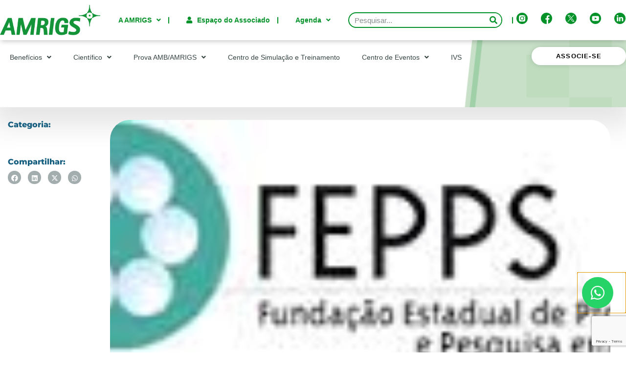

--- FILE ---
content_type: text/html; charset=UTF-8
request_url: https://www.amrigs.org.br/hospital-universitario-de-canoas-acerta-renegociacao-de-divida-com-a-fepps/
body_size: 43517
content:
<!doctype html>
<html lang="pt-BR">
<head>
	<meta charset="UTF-8">
	<meta name="viewport" content="width=device-width, initial-scale=1">
	<link rel="profile" href="https://gmpg.org/xfn/11">
	<meta name='robots' content='index, follow, max-image-preview:large, max-snippet:-1, max-video-preview:-1' />

	<!-- This site is optimized with the Yoast SEO plugin v26.7 - https://yoast.com/wordpress/plugins/seo/ -->
	<title>Hospital Universitário de Canoas acerta renegociação de dívida com a FEPPS - AMRIGS</title>
	<link rel="canonical" href="https://www.amrigs.org.br/hospital-universitario-de-canoas-acerta-renegociacao-de-divida-com-a-fepps/" />
	<meta property="og:locale" content="pt_BR" />
	<meta property="og:type" content="article" />
	<meta property="og:title" content="Hospital Universitário de Canoas acerta renegociação de dívida com a FEPPS - AMRIGS" />
	<meta property="og:description" content="Após uma longa rodada de negociações, a presidente da Fundação Estadual de Produção e Pesquisa em Saúde (FEPPS), Neusa Kempfer, celebrou nesta quarta-feira (19) o contrato de renegociação de dívida com o Hospital Universitário de Canoas. O acordo representará o aporte de R$1,4 milhão no faturamento da fundação.&nbsp; &nbsp; O contrato refere-se ao faturamento de [&hellip;]" />
	<meta property="og:url" content="https://www.amrigs.org.br/hospital-universitario-de-canoas-acerta-renegociacao-de-divida-com-a-fepps/" />
	<meta property="og:site_name" content="AMRIGS" />
	<meta property="article:published_time" content="2015-08-20T03:00:00+00:00" />
	<meta property="og:image" content="https://www.amrigs.org.br/wp-content/uploads/2023/09/2299026615.jpg" />
	<meta property="og:image:width" content="176" />
	<meta property="og:image:height" content="60" />
	<meta property="og:image:type" content="image/jpeg" />
	<meta name="author" content="ond@web" />
	<meta name="twitter:card" content="summary_large_image" />
	<meta name="twitter:label1" content="Escrito por" />
	<meta name="twitter:data1" content="ond@web" />
	<meta name="twitter:label2" content="Est. tempo de leitura" />
	<meta name="twitter:data2" content="1 minuto" />
	<script type="application/ld+json" class="yoast-schema-graph">{"@context":"https://schema.org","@graph":[{"@type":"Article","@id":"https://www.amrigs.org.br/hospital-universitario-de-canoas-acerta-renegociacao-de-divida-com-a-fepps/#article","isPartOf":{"@id":"https://www.amrigs.org.br/hospital-universitario-de-canoas-acerta-renegociacao-de-divida-com-a-fepps/"},"author":{"name":"ond@web","@id":"https://www.amrigs.org.br/#/schema/person/c4c86ab95a6f67ba692c89bef376e09d"},"headline":"Hospital Universitário de Canoas acerta renegociação de dívida com a FEPPS","datePublished":"2015-08-20T03:00:00+00:00","mainEntityOfPage":{"@id":"https://www.amrigs.org.br/hospital-universitario-de-canoas-acerta-renegociacao-de-divida-com-a-fepps/"},"wordCount":229,"commentCount":0,"image":{"@id":"https://www.amrigs.org.br/hospital-universitario-de-canoas-acerta-renegociacao-de-divida-com-a-fepps/#primaryimage"},"thumbnailUrl":"https://www.amrigs.org.br/wp-content/uploads/2023/09/2299026615.jpg","inLanguage":"pt-BR","potentialAction":[{"@type":"CommentAction","name":"Comment","target":["https://www.amrigs.org.br/hospital-universitario-de-canoas-acerta-renegociacao-de-divida-com-a-fepps/#respond"]}]},{"@type":"WebPage","@id":"https://www.amrigs.org.br/hospital-universitario-de-canoas-acerta-renegociacao-de-divida-com-a-fepps/","url":"https://www.amrigs.org.br/hospital-universitario-de-canoas-acerta-renegociacao-de-divida-com-a-fepps/","name":"Hospital Universitário de Canoas acerta renegociação de dívida com a FEPPS - AMRIGS","isPartOf":{"@id":"https://www.amrigs.org.br/#website"},"primaryImageOfPage":{"@id":"https://www.amrigs.org.br/hospital-universitario-de-canoas-acerta-renegociacao-de-divida-com-a-fepps/#primaryimage"},"image":{"@id":"https://www.amrigs.org.br/hospital-universitario-de-canoas-acerta-renegociacao-de-divida-com-a-fepps/#primaryimage"},"thumbnailUrl":"https://www.amrigs.org.br/wp-content/uploads/2023/09/2299026615.jpg","datePublished":"2015-08-20T03:00:00+00:00","author":{"@id":"https://www.amrigs.org.br/#/schema/person/c4c86ab95a6f67ba692c89bef376e09d"},"breadcrumb":{"@id":"https://www.amrigs.org.br/hospital-universitario-de-canoas-acerta-renegociacao-de-divida-com-a-fepps/#breadcrumb"},"inLanguage":"pt-BR","potentialAction":[{"@type":"ReadAction","target":["https://www.amrigs.org.br/hospital-universitario-de-canoas-acerta-renegociacao-de-divida-com-a-fepps/"]}]},{"@type":"ImageObject","inLanguage":"pt-BR","@id":"https://www.amrigs.org.br/hospital-universitario-de-canoas-acerta-renegociacao-de-divida-com-a-fepps/#primaryimage","url":"https://www.amrigs.org.br/wp-content/uploads/2023/09/2299026615.jpg","contentUrl":"https://www.amrigs.org.br/wp-content/uploads/2023/09/2299026615.jpg","width":"176","height":"60"},{"@type":"BreadcrumbList","@id":"https://www.amrigs.org.br/hospital-universitario-de-canoas-acerta-renegociacao-de-divida-com-a-fepps/#breadcrumb","itemListElement":[{"@type":"ListItem","position":1,"name":"Início","item":"https://www.amrigs.org.br/"},{"@type":"ListItem","position":2,"name":"Notícias","item":"https://www.amrigs.org.br/noticias/"},{"@type":"ListItem","position":3,"name":"Hospital Universitário de Canoas acerta renegociação de dívida com a FEPPS"}]},{"@type":"WebSite","@id":"https://www.amrigs.org.br/#website","url":"https://www.amrigs.org.br/","name":"AMRIGS","description":"","potentialAction":[{"@type":"SearchAction","target":{"@type":"EntryPoint","urlTemplate":"https://www.amrigs.org.br/?s={search_term_string}"},"query-input":{"@type":"PropertyValueSpecification","valueRequired":true,"valueName":"search_term_string"}}],"inLanguage":"pt-BR"},{"@type":"Person","@id":"https://www.amrigs.org.br/#/schema/person/c4c86ab95a6f67ba692c89bef376e09d","name":"ond@web","image":{"@type":"ImageObject","inLanguage":"pt-BR","@id":"https://www.amrigs.org.br/#/schema/person/image/","url":"https://secure.gravatar.com/avatar/7ac0e3986e22f8c58d97d67482238575c7a8392e685b77a7830761aed1da6644?s=96&d=mm&r=g","contentUrl":"https://secure.gravatar.com/avatar/7ac0e3986e22f8c58d97d67482238575c7a8392e685b77a7830761aed1da6644?s=96&d=mm&r=g","caption":"ond@web"},"sameAs":["https://www.amrigs.org.br"],"url":"https://www.amrigs.org.br/author/ondweb/"}]}</script>
	<!-- / Yoast SEO plugin. -->


<link rel='dns-prefetch' href='//code.jquery.com' />
<link rel='dns-prefetch' href='//unpkg.com' />
<link rel="alternate" type="application/rss+xml" title="Feed para AMRIGS &raquo;" href="https://www.amrigs.org.br/feed/" />
<link rel="alternate" type="application/rss+xml" title="Feed de comentários para AMRIGS &raquo;" href="https://www.amrigs.org.br/comments/feed/" />
<link rel="alternate" type="application/rss+xml" title="Feed de comentários para AMRIGS &raquo; Hospital Universitário de Canoas acerta renegociação de dívida com a FEPPS" href="https://www.amrigs.org.br/hospital-universitario-de-canoas-acerta-renegociacao-de-divida-com-a-fepps/feed/" />
<link rel="alternate" title="oEmbed (JSON)" type="application/json+oembed" href="https://www.amrigs.org.br/wp-json/oembed/1.0/embed?url=https%3A%2F%2Fwww.amrigs.org.br%2Fhospital-universitario-de-canoas-acerta-renegociacao-de-divida-com-a-fepps%2F" />
<link rel="alternate" title="oEmbed (XML)" type="text/xml+oembed" href="https://www.amrigs.org.br/wp-json/oembed/1.0/embed?url=https%3A%2F%2Fwww.amrigs.org.br%2Fhospital-universitario-de-canoas-acerta-renegociacao-de-divida-com-a-fepps%2F&#038;format=xml" />
<style id='wp-img-auto-sizes-contain-inline-css'>
img:is([sizes=auto i],[sizes^="auto," i]){contain-intrinsic-size:3000px 1500px}
/*# sourceURL=wp-img-auto-sizes-contain-inline-css */
</style>

<style id='wp-emoji-styles-inline-css'>

	img.wp-smiley, img.emoji {
		display: inline !important;
		border: none !important;
		box-shadow: none !important;
		height: 1em !important;
		width: 1em !important;
		margin: 0 0.07em !important;
		vertical-align: -0.1em !important;
		background: none !important;
		padding: 0 !important;
	}
/*# sourceURL=wp-emoji-styles-inline-css */
</style>
<link rel='stylesheet' id='wp-block-library-css' href='https://www.amrigs.org.br/wp-includes/css/dist/block-library/style.min.css?ver=6.9' media='all' />
<style id='global-styles-inline-css'>
:root{--wp--preset--aspect-ratio--square: 1;--wp--preset--aspect-ratio--4-3: 4/3;--wp--preset--aspect-ratio--3-4: 3/4;--wp--preset--aspect-ratio--3-2: 3/2;--wp--preset--aspect-ratio--2-3: 2/3;--wp--preset--aspect-ratio--16-9: 16/9;--wp--preset--aspect-ratio--9-16: 9/16;--wp--preset--color--black: #000000;--wp--preset--color--cyan-bluish-gray: #abb8c3;--wp--preset--color--white: #ffffff;--wp--preset--color--pale-pink: #f78da7;--wp--preset--color--vivid-red: #cf2e2e;--wp--preset--color--luminous-vivid-orange: #ff6900;--wp--preset--color--luminous-vivid-amber: #fcb900;--wp--preset--color--light-green-cyan: #7bdcb5;--wp--preset--color--vivid-green-cyan: #00d084;--wp--preset--color--pale-cyan-blue: #8ed1fc;--wp--preset--color--vivid-cyan-blue: #0693e3;--wp--preset--color--vivid-purple: #9b51e0;--wp--preset--gradient--vivid-cyan-blue-to-vivid-purple: linear-gradient(135deg,rgb(6,147,227) 0%,rgb(155,81,224) 100%);--wp--preset--gradient--light-green-cyan-to-vivid-green-cyan: linear-gradient(135deg,rgb(122,220,180) 0%,rgb(0,208,130) 100%);--wp--preset--gradient--luminous-vivid-amber-to-luminous-vivid-orange: linear-gradient(135deg,rgb(252,185,0) 0%,rgb(255,105,0) 100%);--wp--preset--gradient--luminous-vivid-orange-to-vivid-red: linear-gradient(135deg,rgb(255,105,0) 0%,rgb(207,46,46) 100%);--wp--preset--gradient--very-light-gray-to-cyan-bluish-gray: linear-gradient(135deg,rgb(238,238,238) 0%,rgb(169,184,195) 100%);--wp--preset--gradient--cool-to-warm-spectrum: linear-gradient(135deg,rgb(74,234,220) 0%,rgb(151,120,209) 20%,rgb(207,42,186) 40%,rgb(238,44,130) 60%,rgb(251,105,98) 80%,rgb(254,248,76) 100%);--wp--preset--gradient--blush-light-purple: linear-gradient(135deg,rgb(255,206,236) 0%,rgb(152,150,240) 100%);--wp--preset--gradient--blush-bordeaux: linear-gradient(135deg,rgb(254,205,165) 0%,rgb(254,45,45) 50%,rgb(107,0,62) 100%);--wp--preset--gradient--luminous-dusk: linear-gradient(135deg,rgb(255,203,112) 0%,rgb(199,81,192) 50%,rgb(65,88,208) 100%);--wp--preset--gradient--pale-ocean: linear-gradient(135deg,rgb(255,245,203) 0%,rgb(182,227,212) 50%,rgb(51,167,181) 100%);--wp--preset--gradient--electric-grass: linear-gradient(135deg,rgb(202,248,128) 0%,rgb(113,206,126) 100%);--wp--preset--gradient--midnight: linear-gradient(135deg,rgb(2,3,129) 0%,rgb(40,116,252) 100%);--wp--preset--font-size--small: 13px;--wp--preset--font-size--medium: 20px;--wp--preset--font-size--large: 36px;--wp--preset--font-size--x-large: 42px;--wp--preset--spacing--20: 0.44rem;--wp--preset--spacing--30: 0.67rem;--wp--preset--spacing--40: 1rem;--wp--preset--spacing--50: 1.5rem;--wp--preset--spacing--60: 2.25rem;--wp--preset--spacing--70: 3.38rem;--wp--preset--spacing--80: 5.06rem;--wp--preset--shadow--natural: 6px 6px 9px rgba(0, 0, 0, 0.2);--wp--preset--shadow--deep: 12px 12px 50px rgba(0, 0, 0, 0.4);--wp--preset--shadow--sharp: 6px 6px 0px rgba(0, 0, 0, 0.2);--wp--preset--shadow--outlined: 6px 6px 0px -3px rgb(255, 255, 255), 6px 6px rgb(0, 0, 0);--wp--preset--shadow--crisp: 6px 6px 0px rgb(0, 0, 0);}:where(.is-layout-flex){gap: 0.5em;}:where(.is-layout-grid){gap: 0.5em;}body .is-layout-flex{display: flex;}.is-layout-flex{flex-wrap: wrap;align-items: center;}.is-layout-flex > :is(*, div){margin: 0;}body .is-layout-grid{display: grid;}.is-layout-grid > :is(*, div){margin: 0;}:where(.wp-block-columns.is-layout-flex){gap: 2em;}:where(.wp-block-columns.is-layout-grid){gap: 2em;}:where(.wp-block-post-template.is-layout-flex){gap: 1.25em;}:where(.wp-block-post-template.is-layout-grid){gap: 1.25em;}.has-black-color{color: var(--wp--preset--color--black) !important;}.has-cyan-bluish-gray-color{color: var(--wp--preset--color--cyan-bluish-gray) !important;}.has-white-color{color: var(--wp--preset--color--white) !important;}.has-pale-pink-color{color: var(--wp--preset--color--pale-pink) !important;}.has-vivid-red-color{color: var(--wp--preset--color--vivid-red) !important;}.has-luminous-vivid-orange-color{color: var(--wp--preset--color--luminous-vivid-orange) !important;}.has-luminous-vivid-amber-color{color: var(--wp--preset--color--luminous-vivid-amber) !important;}.has-light-green-cyan-color{color: var(--wp--preset--color--light-green-cyan) !important;}.has-vivid-green-cyan-color{color: var(--wp--preset--color--vivid-green-cyan) !important;}.has-pale-cyan-blue-color{color: var(--wp--preset--color--pale-cyan-blue) !important;}.has-vivid-cyan-blue-color{color: var(--wp--preset--color--vivid-cyan-blue) !important;}.has-vivid-purple-color{color: var(--wp--preset--color--vivid-purple) !important;}.has-black-background-color{background-color: var(--wp--preset--color--black) !important;}.has-cyan-bluish-gray-background-color{background-color: var(--wp--preset--color--cyan-bluish-gray) !important;}.has-white-background-color{background-color: var(--wp--preset--color--white) !important;}.has-pale-pink-background-color{background-color: var(--wp--preset--color--pale-pink) !important;}.has-vivid-red-background-color{background-color: var(--wp--preset--color--vivid-red) !important;}.has-luminous-vivid-orange-background-color{background-color: var(--wp--preset--color--luminous-vivid-orange) !important;}.has-luminous-vivid-amber-background-color{background-color: var(--wp--preset--color--luminous-vivid-amber) !important;}.has-light-green-cyan-background-color{background-color: var(--wp--preset--color--light-green-cyan) !important;}.has-vivid-green-cyan-background-color{background-color: var(--wp--preset--color--vivid-green-cyan) !important;}.has-pale-cyan-blue-background-color{background-color: var(--wp--preset--color--pale-cyan-blue) !important;}.has-vivid-cyan-blue-background-color{background-color: var(--wp--preset--color--vivid-cyan-blue) !important;}.has-vivid-purple-background-color{background-color: var(--wp--preset--color--vivid-purple) !important;}.has-black-border-color{border-color: var(--wp--preset--color--black) !important;}.has-cyan-bluish-gray-border-color{border-color: var(--wp--preset--color--cyan-bluish-gray) !important;}.has-white-border-color{border-color: var(--wp--preset--color--white) !important;}.has-pale-pink-border-color{border-color: var(--wp--preset--color--pale-pink) !important;}.has-vivid-red-border-color{border-color: var(--wp--preset--color--vivid-red) !important;}.has-luminous-vivid-orange-border-color{border-color: var(--wp--preset--color--luminous-vivid-orange) !important;}.has-luminous-vivid-amber-border-color{border-color: var(--wp--preset--color--luminous-vivid-amber) !important;}.has-light-green-cyan-border-color{border-color: var(--wp--preset--color--light-green-cyan) !important;}.has-vivid-green-cyan-border-color{border-color: var(--wp--preset--color--vivid-green-cyan) !important;}.has-pale-cyan-blue-border-color{border-color: var(--wp--preset--color--pale-cyan-blue) !important;}.has-vivid-cyan-blue-border-color{border-color: var(--wp--preset--color--vivid-cyan-blue) !important;}.has-vivid-purple-border-color{border-color: var(--wp--preset--color--vivid-purple) !important;}.has-vivid-cyan-blue-to-vivid-purple-gradient-background{background: var(--wp--preset--gradient--vivid-cyan-blue-to-vivid-purple) !important;}.has-light-green-cyan-to-vivid-green-cyan-gradient-background{background: var(--wp--preset--gradient--light-green-cyan-to-vivid-green-cyan) !important;}.has-luminous-vivid-amber-to-luminous-vivid-orange-gradient-background{background: var(--wp--preset--gradient--luminous-vivid-amber-to-luminous-vivid-orange) !important;}.has-luminous-vivid-orange-to-vivid-red-gradient-background{background: var(--wp--preset--gradient--luminous-vivid-orange-to-vivid-red) !important;}.has-very-light-gray-to-cyan-bluish-gray-gradient-background{background: var(--wp--preset--gradient--very-light-gray-to-cyan-bluish-gray) !important;}.has-cool-to-warm-spectrum-gradient-background{background: var(--wp--preset--gradient--cool-to-warm-spectrum) !important;}.has-blush-light-purple-gradient-background{background: var(--wp--preset--gradient--blush-light-purple) !important;}.has-blush-bordeaux-gradient-background{background: var(--wp--preset--gradient--blush-bordeaux) !important;}.has-luminous-dusk-gradient-background{background: var(--wp--preset--gradient--luminous-dusk) !important;}.has-pale-ocean-gradient-background{background: var(--wp--preset--gradient--pale-ocean) !important;}.has-electric-grass-gradient-background{background: var(--wp--preset--gradient--electric-grass) !important;}.has-midnight-gradient-background{background: var(--wp--preset--gradient--midnight) !important;}.has-small-font-size{font-size: var(--wp--preset--font-size--small) !important;}.has-medium-font-size{font-size: var(--wp--preset--font-size--medium) !important;}.has-large-font-size{font-size: var(--wp--preset--font-size--large) !important;}.has-x-large-font-size{font-size: var(--wp--preset--font-size--x-large) !important;}
/*# sourceURL=global-styles-inline-css */
</style>

<style id='classic-theme-styles-inline-css'>
/*! This file is auto-generated */
.wp-block-button__link{color:#fff;background-color:#32373c;border-radius:9999px;box-shadow:none;text-decoration:none;padding:calc(.667em + 2px) calc(1.333em + 2px);font-size:1.125em}.wp-block-file__button{background:#32373c;color:#fff;text-decoration:none}
/*# sourceURL=/wp-includes/css/classic-themes.min.css */
</style>
<link rel='stylesheet' id='jet-engine-frontend-css' href='https://www.amrigs.org.br/wp-content/plugins/jet-engine/assets/css/frontend.css?ver=3.2.5' media='all' />
<link rel='stylesheet' id='core-css' href='https://www.amrigs.org.br/wp-content/plugins/dinamize/css/dinamize.css?ver=6.9' media='all' />
<link rel='stylesheet' id='hello-elementor-css' href='https://www.amrigs.org.br/wp-content/themes/hello-elementor/style.min.css?ver=2.7.1' media='all' />
<link rel='stylesheet' id='hello-elementor-theme-style-css' href='https://www.amrigs.org.br/wp-content/themes/hello-elementor/theme.min.css?ver=2.7.1' media='all' />
<link rel='stylesheet' id='elementor-frontend-css' href='https://www.amrigs.org.br/wp-content/plugins/elementor/assets/css/frontend.min.css?ver=3.28.1' media='all' />
<link rel='stylesheet' id='elementor-post-6-css' href='https://www.amrigs.org.br/wp-content/uploads/elementor/css/post-6.css?ver=1767448981' media='all' />
<link rel='stylesheet' id='jet-popup-frontend-css' href='https://www.amrigs.org.br/wp-content/plugins/jet-popup/assets/css/jet-popup-frontend.css?ver=2.0.1' media='all' />
<link rel='stylesheet' id='widget-image-css' href='https://www.amrigs.org.br/wp-content/plugins/elementor/assets/css/widget-image.min.css?ver=3.28.1' media='all' />
<link rel='stylesheet' id='widget-nav-menu-css' href='https://www.amrigs.org.br/wp-content/plugins/elementor-pro/assets/css/widget-nav-menu.min.css?ver=3.28.1' media='all' />
<link rel='stylesheet' id='widget-search-form-css' href='https://www.amrigs.org.br/wp-content/plugins/elementor-pro/assets/css/widget-search-form.min.css?ver=3.28.1' media='all' />
<link rel='stylesheet' id='elementor-icons-shared-0-css' href='https://www.amrigs.org.br/wp-content/plugins/elementor/assets/lib/font-awesome/css/fontawesome.min.css?ver=5.15.3' media='all' />
<link rel='stylesheet' id='elementor-icons-fa-solid-css' href='https://www.amrigs.org.br/wp-content/plugins/elementor/assets/lib/font-awesome/css/solid.min.css?ver=5.15.3' media='all' />
<link rel='stylesheet' id='widget-social-icons-css' href='https://www.amrigs.org.br/wp-content/plugins/elementor/assets/css/widget-social-icons.min.css?ver=3.28.1' media='all' />
<link rel='stylesheet' id='e-apple-webkit-css' href='https://www.amrigs.org.br/wp-content/plugins/elementor/assets/css/conditionals/apple-webkit.min.css?ver=3.28.1' media='all' />
<link rel='stylesheet' id='widget-spacer-css' href='https://www.amrigs.org.br/wp-content/plugins/elementor/assets/css/widget-spacer.min.css?ver=3.28.1' media='all' />
<link rel='stylesheet' id='e-animation-fadeIn-css' href='https://www.amrigs.org.br/wp-content/plugins/elementor/assets/lib/animations/styles/fadeIn.min.css?ver=3.28.1' media='all' />
<link rel='stylesheet' id='widget-heading-css' href='https://www.amrigs.org.br/wp-content/plugins/elementor/assets/css/widget-heading.min.css?ver=3.28.1' media='all' />
<link rel='stylesheet' id='widget-form-css' href='https://www.amrigs.org.br/wp-content/plugins/elementor-pro/assets/css/widget-form.min.css?ver=3.28.1' media='all' />
<link rel='stylesheet' id='widget-divider-css' href='https://www.amrigs.org.br/wp-content/plugins/elementor/assets/css/widget-divider.min.css?ver=3.28.1' media='all' />
<link rel='stylesheet' id='widget-share-buttons-css' href='https://www.amrigs.org.br/wp-content/plugins/elementor-pro/assets/css/widget-share-buttons.min.css?ver=3.28.1' media='all' />
<link rel='stylesheet' id='elementor-icons-fa-brands-css' href='https://www.amrigs.org.br/wp-content/plugins/elementor/assets/lib/font-awesome/css/brands.min.css?ver=5.15.3' media='all' />
<link rel='stylesheet' id='e-animation-fadeInLeft-css' href='https://www.amrigs.org.br/wp-content/plugins/elementor/assets/lib/animations/styles/fadeInLeft.min.css?ver=3.28.1' media='all' />
<link rel='stylesheet' id='e-animation-fadeInUp-css' href='https://www.amrigs.org.br/wp-content/plugins/elementor/assets/lib/animations/styles/fadeInUp.min.css?ver=3.28.1' media='all' />
<link rel='stylesheet' id='e-popup-css' href='https://www.amrigs.org.br/wp-content/plugins/elementor-pro/assets/css/conditionals/popup.min.css?ver=3.28.1' media='all' />
<link rel='stylesheet' id='jet-elements-css' href='https://www.amrigs.org.br/wp-content/plugins/jet-elements/assets/css/jet-elements.css?ver=2.6.12.1' media='all' />
<link rel='stylesheet' id='jet-elements-skin-css' href='https://www.amrigs.org.br/wp-content/plugins/jet-elements/assets/css/jet-elements-skin.css?ver=2.6.12.1' media='all' />
<link rel='stylesheet' id='elementor-icons-css' href='https://www.amrigs.org.br/wp-content/plugins/elementor/assets/lib/eicons/css/elementor-icons.min.css?ver=5.36.0' media='all' />
<link rel='stylesheet' id='jet-tabs-frontend-css' href='https://www.amrigs.org.br/wp-content/plugins/jet-tabs/assets/css/jet-tabs-frontend.css?ver=2.1.24' media='all' />
<link rel='stylesheet' id='font-awesome-5-all-css' href='https://www.amrigs.org.br/wp-content/plugins/elementor/assets/lib/font-awesome/css/all.min.css?ver=3.28.1' media='all' />
<link rel='stylesheet' id='font-awesome-4-shim-css' href='https://www.amrigs.org.br/wp-content/plugins/elementor/assets/lib/font-awesome/css/v4-shims.min.css?ver=3.28.1' media='all' />
<link rel='stylesheet' id='elementor-post-100-css' href='https://www.amrigs.org.br/wp-content/uploads/elementor/css/post-100.css?ver=1767449006' media='all' />
<link rel='stylesheet' id='elementor-post-295-css' href='https://www.amrigs.org.br/wp-content/uploads/elementor/css/post-295.css?ver=1767912058' media='all' />
<link rel='stylesheet' id='elementor-post-6779-css' href='https://www.amrigs.org.br/wp-content/uploads/elementor/css/post-6779.css?ver=1767449008' media='all' />
<link rel='stylesheet' id='elementor-post-11018-css' href='https://www.amrigs.org.br/wp-content/uploads/elementor/css/post-11018.css?ver=1767448981' media='all' />
<link rel='stylesheet' id='elementor-gf-local-montserrat-css' href='https://www.amrigs.org.br/wp-content/uploads/elementor/google-fonts/css/montserrat.css?ver=1742944086' media='all' />
<script src="https://www.amrigs.org.br/wp-includes/js/jquery/jquery.min.js?ver=3.7.1" id="jquery-core-js"></script>
<script src="https://www.amrigs.org.br/wp-includes/js/jquery/jquery-migrate.min.js?ver=3.4.1" id="jquery-migrate-js"></script>
<script src="https://www.amrigs.org.br/wp-content/plugins/dinamize/js/dinamize.js?ver=6.9" id="my-js-js"></script>
<script src="https://www.amrigs.org.br/wp-content/plugins/elementor/assets/lib/font-awesome/js/v4-shims.min.js?ver=3.28.1" id="font-awesome-4-shim-js"></script>
<link rel="https://api.w.org/" href="https://www.amrigs.org.br/wp-json/" /><link rel="alternate" title="JSON" type="application/json" href="https://www.amrigs.org.br/wp-json/wp/v2/posts/13684" /><link rel="EditURI" type="application/rsd+xml" title="RSD" href="https://www.amrigs.org.br/xmlrpc.php?rsd" />
<meta name="generator" content="WordPress 6.9" />
<link rel='shortlink' href='https://www.amrigs.org.br/?p=13684' />
<meta name="generator" content="Elementor 3.28.1; features: additional_custom_breakpoints, e_local_google_fonts; settings: css_print_method-external, google_font-enabled, font_display-swap">
<script>
document.addEventListener('DOMContentLoaded', function() {
    // Seleciona todos os elementos que você deseja clicar para exibir as seções
    var elementosClicaveis = document.querySelectorAll('.ativeform'); // Substitua 'seu-elemento-clicavel' pelo seletor dos seus elementos clicáveis

    // Seleciona todas as seções que você deseja mostrar/ocultar
    var secoesDinamicas = document.querySelectorAll('.form-medico, .form-acad, .form-resid'); // Substitua 'minha-secao-dinamica' pelo seletor das suas seções dinâmicas

    // Define o evento de clique para cada elemento clicável
    elementosClicaveis.forEach(function(elementoClicavel, index) {
        elementoClicavel.addEventListener('click', function() {
            // Fecha todas as seções dinâmicas
            secoesDinamicas.forEach(function(secao) {
                secao.style.display = 'none';
            });

            // Exibe a seção correspondente
            secoesDinamicas[index].style.display = 'block';
        });
    });
});
</script>
<style>

#jet-tabs-control-1501 .jet-tabs__label-text {
    border-right: solid 2px #9aa5a5 !important;
    padding-right: 15px !important;
}
.gal-amrigs .elementor-image-carousel img {
    object-fit: cover !important;
}
.elementor-4353 .elementor-element.elementor-element-88b05cb .jet-listing-grid__slider .jet-slick-dots li {
    margin-left: 0 !important;
}
	.elementor-4336 .elementor-element.elementor-element-88b05cb .jet-listing-grid__slider .jet-slick-dots li {
    margin-left: 0 !important;
    margin-right: 4px !important;
}
	
	.card-principal .elementor-post__meta-data {
    top: 33% !important;
}
	
.home span.swiper-pagination-bullet.swiper-pagination-bullet-active {
    background: #009229 !important;
}

@media screen and (max-width: 768px){
    .card-principal .elementor-post__meta-data {
    top: 42% !important;
    }
}
	
</style>
<!-- Google tag (gtag.js) -->
<script async src="https://www.googletagmanager.com/gtag/js?id=G-YQYJJBH7JL"></script>
<script>
  window.dataLayer = window.dataLayer || [];
  function gtag(){dataLayer.push(arguments);}
  gtag('js', new Date());

  gtag('config', 'G-YQYJJBH7JL');
</script>
			<style>
				.e-con.e-parent:nth-of-type(n+4):not(.e-lazyloaded):not(.e-no-lazyload),
				.e-con.e-parent:nth-of-type(n+4):not(.e-lazyloaded):not(.e-no-lazyload) * {
					background-image: none !important;
				}
				@media screen and (max-height: 1024px) {
					.e-con.e-parent:nth-of-type(n+3):not(.e-lazyloaded):not(.e-no-lazyload),
					.e-con.e-parent:nth-of-type(n+3):not(.e-lazyloaded):not(.e-no-lazyload) * {
						background-image: none !important;
					}
				}
				@media screen and (max-height: 640px) {
					.e-con.e-parent:nth-of-type(n+2):not(.e-lazyloaded):not(.e-no-lazyload),
					.e-con.e-parent:nth-of-type(n+2):not(.e-lazyloaded):not(.e-no-lazyload) * {
						background-image: none !important;
					}
				}
			</style>
			<link rel="icon" href="https://www.amrigs.org.br/wp-content/uploads/2024/12/cropped-Icone-transparente-32x32.png" sizes="32x32" />
<link rel="icon" href="https://www.amrigs.org.br/wp-content/uploads/2024/12/cropped-Icone-transparente-192x192.png" sizes="192x192" />
<link rel="apple-touch-icon" href="https://www.amrigs.org.br/wp-content/uploads/2024/12/cropped-Icone-transparente-180x180.png" />
<meta name="msapplication-TileImage" content="https://www.amrigs.org.br/wp-content/uploads/2024/12/cropped-Icone-transparente-270x270.png" />
		<style id="wp-custom-css">
			main#content {
    overflow: hidden;
}

.dialog-widget-content.dialog-lightbox-widget-content.animated{
	bottom: 60px
}

.home #title-page, .page-id-1587 #title-page, .page-id-1706 #title-page {
    display: none;
}
.home .breadcrumb-section, .page-id-1587 .breadcrumb-section, .page-id-1706 .breadcrumb-section {
    display: none;
}
.home section#bg-white-header, .page-id-1587 section#bg-white-header, .page-id-1706 section#bg-white-header {
    display: none;
}
.elementor-element-cef48e3 {
	display: none;
}
.home .elementor-100 .elementor-element.elementor-element-14ec9b1 {
    margin-bottom: -74px !important;
    background-image: linear-gradient(180deg, white, #ffffff00);
}
.home section#secation-header-4 {
    display: none;
}
.home .jet-tabs__control {
    margin: 0 10px !important;
}
.home .elementor-element-c71db84 {
    margin-top: 2em;
}
.home .elementor-element-214fb4b {
    margin-top: 2em;
}
.home .elementor-440 .elementor-element.elementor-element-da7ebb2 .elementor-heading-title {
    font-size: 0.95em !important;
}
.elementor-nav-menu--dropdown {
    padding-top: 0 !important;
}
.page-id-64 h4.jet-listing-dynamic-field__content {
    min-height: 34px;
}
.jet-form-builder__field-label>span::before {
    border-radius: 0 !important;
    opacity: 0.7;
}
button.ativeform {
    border: none !important;
}

@media (max-width: 767px) {
	.page-id-1987 .elementor-2010 .elementor-element.elementor-element-cd0896e .jet-listing-dynamic-link__link {
			padding: 10em 0em 1em 0em;

	}
	
	.page-id-10804 .timeline-item__card-content {
    width: 85%;
	}
		.page-id-1587 :where(.wp-block-columns.is-layout-flex) {
			gap: 0;
	}
	#form-contato :where(.wp-block-columns.is-layout-flex) {
			gap: 0;
	}
	.jet-form-builder__field-wrap.checkradio-wrap span span {
			display: inline-block;
			padding-left: 10px;
	}
	.jet-form-builder__field-wrap.checkradio-wrap span span span {
    padding-left: 0 !important;
}
	:where(.wp-block-columns.is-layout-flex) {
    gap: 0;
}
	.labelresid:after {
    content: 'Tamanho máximo do arquivo: (2MB. Tipo do arquivo: JPG. PNG, PDF, DOC ou DOCX)';
    top: auto !important;
    bottom: -36px !important;
    background: transparent !important;

}
	.labelacad:after {
    top: auto !important;
    bottom: -40px !important;
    background: transparent !important;
}
}

#menu-2-042cee7{
	padding-top: 122px !important;
}

#menu-2-0bcce24{
		padding-top: 80px !important;
}
.elementor-post__meta-data {
    top: 48%;
    left: auto;
    right: 10%;
}
.card01  .elementor-post__meta-data {
    top: 41%;
}
.elementor-posts .elementor-post__card .elementor-post__meta-data {
    padding: 15px 0;
}
@media (max-width: 767px) {
		.elementor-post__meta-data {
				top: 47%;
		}
	.card01  .elementor-post__meta-data {
    top: 45%;
	}
	}		</style>
		<link rel='stylesheet' id='elementor-post-2092-css' href='https://www.amrigs.org.br/wp-content/uploads/elementor/css/post-2092.css?ver=1712839129' media='all' />
</head>
<body class="wp-singular post-template-default single single-post postid-13684 single-format-standard wp-theme-hello-elementor wp-child-theme-hello-elementor-child elementor-default elementor-kit-6 elementor-page-6779">


<a class="skip-link screen-reader-text" href="#content">Skip to content</a>

		<div data-elementor-type="header" data-elementor-id="100" class="elementor elementor-100 elementor-location-header" data-elementor-post-type="elementor_library">
					<section class="elementor-section elementor-top-section elementor-element elementor-element-4d4930b elementor-hidden-desktop elementor-hidden-tablet header-mobile elementor-section-boxed elementor-section-height-default elementor-section-height-default" data-id="4d4930b" data-element_type="section" id="secation-header-1" data-settings="{&quot;jet_parallax_layout_list&quot;:[]}">
						<div class="elementor-container elementor-column-gap-default">
					<div class="elementor-column elementor-col-33 elementor-top-column elementor-element elementor-element-72e3736" data-id="72e3736" data-element_type="column">
			<div class="elementor-widget-wrap elementor-element-populated">
						<div class="elementor-element elementor-element-b8e8a10 elementor-widget elementor-widget-image" data-id="b8e8a10" data-element_type="widget" data-widget_type="image.default">
				<div class="elementor-widget-container">
																<a href="https://www.amrigs.org.br/">
							<img width="605" height="186" src="https://www.amrigs.org.br/wp-content/uploads/2023/05/Amrigs-topo.png" class="attachment-large size-large wp-image-43667" alt="" srcset="https://www.amrigs.org.br/wp-content/uploads/2023/05/Amrigs-topo.png 605w, https://www.amrigs.org.br/wp-content/uploads/2023/05/Amrigs-topo-300x92.png 300w" sizes="(max-width: 605px) 100vw, 605px" />								</a>
															</div>
				</div>
					</div>
		</div>
				<div class="elementor-column elementor-col-33 elementor-top-column elementor-element elementor-element-2856cdc" data-id="2856cdc" data-element_type="column">
			<div class="elementor-widget-wrap elementor-element-populated">
						<div class="elementor-element elementor-element-c8858be elementor-mobile-align-center elementor-widget elementor-widget-button" data-id="c8858be" data-element_type="widget" data-widget_type="button.default">
				<div class="elementor-widget-container">
									<div class="elementor-button-wrapper">
					<a class="elementor-button elementor-button-link elementor-size-sm" href="https://www.amrigs.org.br/beneficios/associe-se/">
						<span class="elementor-button-content-wrapper">
									<span class="elementor-button-text">Associe-se</span>
					</span>
					</a>
				</div>
								</div>
				</div>
					</div>
		</div>
				<div class="elementor-column elementor-col-33 elementor-top-column elementor-element elementor-element-a813be2" data-id="a813be2" data-element_type="column">
			<div class="elementor-widget-wrap elementor-element-populated">
						<div class="elementor-element elementor-element-99337ff elementor-nav-menu--stretch elementor-nav-menu__text-align-center elementor-nav-menu--dropdown-mobile elementor-nav-menu--toggle elementor-nav-menu--burger elementor-widget elementor-widget-nav-menu" data-id="99337ff" data-element_type="widget" id="menu-mobile" data-settings="{&quot;submenu_icon&quot;:{&quot;value&quot;:&quot;&lt;i class=\&quot;fas fa-angle-down\&quot;&gt;&lt;\/i&gt;&quot;,&quot;library&quot;:&quot;fa-solid&quot;},&quot;full_width&quot;:&quot;stretch&quot;,&quot;layout&quot;:&quot;horizontal&quot;,&quot;toggle&quot;:&quot;burger&quot;}" data-widget_type="nav-menu.default">
				<div class="elementor-widget-container">
								<nav aria-label="Menu" class="elementor-nav-menu--main elementor-nav-menu__container elementor-nav-menu--layout-horizontal e--pointer-underline e--animation-fade">
				<ul id="menu-1-99337ff" class="elementor-nav-menu"><li class="menu-item menu-item-type-custom menu-item-object-custom menu-item-has-children menu-item-10521"><a href="#" class="elementor-item elementor-item-anchor">A AMRIGS</a>
<ul class="sub-menu elementor-nav-menu--dropdown">
	<li class="menu-item menu-item-type-post_type menu-item-object-page menu-item-has-children menu-item-10522"><a href="https://www.amrigs.org.br/institucional/" class="elementor-sub-item">Sobre nós</a>
	<ul class="sub-menu elementor-nav-menu--dropdown">
		<li class="menu-item menu-item-type-post_type menu-item-object-page menu-item-40114"><a href="https://www.amrigs.org.br/institucional/" class="elementor-sub-item">Institucional</a></li>
		<li class="menu-item menu-item-type-post_type menu-item-object-page menu-item-10523"><a href="https://www.amrigs.org.br/cehm-rs/" class="elementor-sub-item">CEHM-RS</a></li>
	</ul>
</li>
	<li class="menu-item menu-item-type-post_type menu-item-object-page menu-item-10524"><a href="https://www.amrigs.org.br/diretoria/" class="elementor-sub-item">Diretoria</a></li>
	<li class="menu-item menu-item-type-post_type menu-item-object-page menu-item-10525"><a href="https://www.amrigs.org.br/conselho-de-representantes-e-delegados-amb/" class="elementor-sub-item">Conselho de Representantes e Delegados AMB</a></li>
	<li class="menu-item menu-item-type-post_type menu-item-object-page menu-item-10526"><a href="https://www.amrigs.org.br/seccionais/" class="elementor-sub-item">Seccionais</a></li>
	<li class="menu-item menu-item-type-post_type menu-item-object-page menu-item-10527"><a href="https://www.amrigs.org.br/sociedades-de-especialidades/" class="elementor-sub-item">Sociedades de Especialidades</a></li>
	<li class="menu-item menu-item-type-post_type menu-item-object-page menu-item-10528"><a href="https://www.amrigs.org.br/memorial-da-gratidao-amrigs/" class="elementor-sub-item">Memorial da Gratidão AMRIGS</a></li>
	<li class="menu-item menu-item-type-post_type menu-item-object-page menu-item-40116"><a href="https://www.amrigs.org.br/centro-de-documentacao-amrigs/" class="elementor-sub-item">Centro de Documentação AMRIGS</a></li>
	<li class="menu-item menu-item-type-post_type menu-item-object-page menu-item-40115"><a href="https://www.amrigs.org.br/projeto-amparo/" class="elementor-sub-item">Projeto Amparo</a></li>
	<li class="menu-item menu-item-type-post_type menu-item-object-page menu-item-10530"><a href="https://www.amrigs.org.br/cientifico/revistas/" class="elementor-sub-item">Revistas</a></li>
	<li class="menu-item menu-item-type-post_type menu-item-object-page menu-item-10860"><a href="https://www.amrigs.org.br/galeria-de-ex-presidentes/" class="elementor-sub-item">Galeria de Ex-presidentes</a></li>
	<li class="menu-item menu-item-type-post_type menu-item-object-page menu-item-10532"><a href="https://www.amrigs.org.br/fale-conosco/" class="elementor-sub-item">Fale Conosco</a></li>
</ul>
</li>
<li class="menu-item menu-item-type-custom menu-item-object-custom menu-item-10533"><a href="#" class="elementor-item elementor-item-anchor"><br></a></li>
<li class="menu-item menu-item-type-custom menu-item-object-custom menu-item-10534"><a href="https://www.amrigs.org.br/espacodoassociado/login/" class="elementor-item"><i class="fa fa-user" aria-hidden="true" ico-menu></i> Espaço do Associado</a></li>
<li class="menu-item menu-item-type-custom menu-item-object-custom menu-item-10536"><a href="#" class="elementor-item elementor-item-anchor"><br></a></li>
<li class="menu-item menu-item-type-custom menu-item-object-custom menu-item-has-children menu-item-39818"><a href="#" class="elementor-item elementor-item-anchor">Agenda</a>
<ul class="sub-menu elementor-nav-menu--dropdown">
	<li class="menu-item menu-item-type-custom menu-item-object-custom menu-item-39819"><a href="https://www.amrigs.org.br/agenda/cientifica" class="elementor-sub-item">Científica</a></li>
	<li class="menu-item menu-item-type-custom menu-item-object-custom menu-item-39820"><a href="https://www.amrigs.org.br/agenda/cultural" class="elementor-sub-item">Cultural</a></li>
</ul>
</li>
<li class="menu-item menu-item-type-custom menu-item-object-custom menu-item-has-children menu-item-10537"><a href="#" class="elementor-item elementor-item-anchor">Benefícios</a>
<ul class="sub-menu elementor-nav-menu--dropdown">
	<li class="menu-item menu-item-type-post_type menu-item-object-page menu-item-10538"><a href="https://www.amrigs.org.br/beneficios/convenios/" class="elementor-sub-item">Convênios/Portfólio de Benefícios</a></li>
	<li class="menu-item menu-item-type-post_type menu-item-object-page menu-item-10539"><a href="https://www.amrigs.org.br/beneficios/classificados/" class="elementor-sub-item">Classificados</a></li>
	<li class="menu-item menu-item-type-custom menu-item-object-custom menu-item-43795"><a href="https://www.amrigs.org.br/associe-se/" class="elementor-sub-item">#SejaAssociadoAMRIGS</a></li>
	<li class="menu-item menu-item-type-post_type menu-item-object-page menu-item-10544"><a href="https://www.amrigs.org.br/beneficios/contato/" class="elementor-sub-item">Contato</a></li>
</ul>
</li>
<li class="menu-item menu-item-type-post_type menu-item-object-page menu-item-has-children menu-item-10545"><a href="https://www.amrigs.org.br/cientifico/" class="elementor-item">Científico</a>
<ul class="sub-menu elementor-nav-menu--dropdown">
	<li class="menu-item menu-item-type-custom menu-item-object-custom menu-item-39821"><a href="https://www.amrigs.org.br/cientifico/#caravana-digital" class="elementor-sub-item elementor-item-anchor">Caravana Digital</a></li>
	<li class="menu-item menu-item-type-custom menu-item-object-custom menu-item-10546"><a href="https://www.amrigs.org.br/cientifico/#ciclo-de-palestras" class="elementor-sub-item elementor-item-anchor">Ciclo de Palestras</a></li>
	<li class="menu-item menu-item-type-post_type menu-item-object-page menu-item-has-children menu-item-10547"><a href="https://www.amrigs.org.br/cientifico/du/" class="elementor-sub-item">Departamento Universitário</a>
	<ul class="sub-menu elementor-nav-menu--dropdown">
		<li class="menu-item menu-item-type-custom menu-item-object-custom menu-item-10548"><a href="https://www.amrigs.org.br/cientifico/du/#sobre" class="elementor-sub-item elementor-item-anchor">Sobre</a></li>
		<li class="menu-item menu-item-type-custom menu-item-object-custom menu-item-10549"><a href="https://www.amrigs.org.br/cientifico/du/#equipe" class="elementor-sub-item elementor-item-anchor">Equipe</a></li>
		<li class="menu-item menu-item-type-custom menu-item-object-custom menu-item-10550"><a href="https://www.amrigs.org.br/cientifico/du/#congresso" class="elementor-sub-item elementor-item-anchor">Congresso</a></li>
		<li class="menu-item menu-item-type-custom menu-item-object-custom menu-item-10551"><a href="https://www.amrigs.org.br/cientifico/du/#associe-se" class="elementor-sub-item elementor-item-anchor">Associe-se</a></li>
	</ul>
</li>
	<li class="menu-item menu-item-type-custom menu-item-object-custom menu-item-10552"><a href="https://www.amrigs.org.br/cientifico/#simposio-amrigs" class="elementor-sub-item elementor-item-anchor">Simpósio AMRIGS</a></li>
	<li class="menu-item menu-item-type-custom menu-item-object-custom menu-item-10553"><a href="https://www.amrigs.org.br/cientifico/#revista-amrigs" class="elementor-sub-item elementor-item-anchor">Revistas AMRIGS</a></li>
	<li class="menu-item menu-item-type-custom menu-item-object-custom menu-item-10554"><a href="https://www.amrigs.org.br/cientifico/#publicacoes" class="elementor-sub-item elementor-item-anchor">Publicações</a></li>
</ul>
</li>
<li class="menu-item menu-item-type-post_type menu-item-object-page menu-item-has-children menu-item-10555"><a href="https://www.amrigs.org.br/prova/" class="elementor-item">Prova AMB/AMRIGS</a>
<ul class="sub-menu elementor-nav-menu--dropdown">
	<li class="menu-item menu-item-type-custom menu-item-object-custom menu-item-10556"><a href="https://www.amrigs.org.br/prova/#sobre-a-prova" class="elementor-sub-item elementor-item-anchor">Sobre a Prova</a></li>
	<li class="menu-item menu-item-type-custom menu-item-object-custom menu-item-10557"><a href="https://www.amrigs.org.br/prova/#editais-e-inscricoes" class="elementor-sub-item elementor-item-anchor">Editais e Inscrições</a></li>
	<li class="menu-item menu-item-type-custom menu-item-object-custom menu-item-10558"><a href="https://www.amrigs.org.br/prova/#edicoes-anteriores" class="elementor-sub-item elementor-item-anchor">Edições Anteriores</a></li>
</ul>
</li>
<li class="menu-item menu-item-type-post_type menu-item-object-page menu-item-10559"><a href="https://www.amrigs.org.br/cst/" class="elementor-item">Centro de Simulação e Treinamento</a></li>
<li class="menu-item menu-item-type-post_type menu-item-object-page menu-item-has-children menu-item-10560"><a href="https://www.amrigs.org.br/eventos/" class="elementor-item">Centro de Eventos</a>
<ul class="sub-menu elementor-nav-menu--dropdown">
	<li class="menu-item menu-item-type-custom menu-item-object-custom menu-item-10561"><a href="https://www.amrigs.org.br/eventos/#espacos" class="elementor-sub-item elementor-item-anchor">Espaços</a></li>
	<li class="menu-item menu-item-type-custom menu-item-object-custom menu-item-10562"><a href="https://www.amrigs.org.br/eventos/#programacao" class="elementor-sub-item elementor-item-anchor">Programação</a></li>
	<li class="menu-item menu-item-type-custom menu-item-object-custom menu-item-10563"><a href="https://www.amrigs.org.br/eventos/#contato" class="elementor-sub-item elementor-item-anchor">Contato</a></li>
	<li class="menu-item menu-item-type-post_type menu-item-object-page menu-item-10564"><a href="https://www.amrigs.org.br/eventos/lei-da-meia-entrada/" class="elementor-sub-item">Lei da Meia-Entrada</a></li>
</ul>
</li>
<li class="menu-item menu-item-type-post_type menu-item-object-page menu-item-10565"><a href="https://www.amrigs.org.br/ivs/" class="elementor-item">IVS</a></li>
</ul>			</nav>
					<div class="elementor-menu-toggle" role="button" tabindex="0" aria-label="Menu Toggle" aria-expanded="false">
			<i aria-hidden="true" role="presentation" class="elementor-menu-toggle__icon--open eicon-menu-bar"></i><i aria-hidden="true" role="presentation" class="elementor-menu-toggle__icon--close eicon-close"></i>		</div>
					<nav class="elementor-nav-menu--dropdown elementor-nav-menu__container" aria-hidden="true">
				<ul id="menu-2-99337ff" class="elementor-nav-menu"><li class="menu-item menu-item-type-custom menu-item-object-custom menu-item-has-children menu-item-10521"><a href="#" class="elementor-item elementor-item-anchor" tabindex="-1">A AMRIGS</a>
<ul class="sub-menu elementor-nav-menu--dropdown">
	<li class="menu-item menu-item-type-post_type menu-item-object-page menu-item-has-children menu-item-10522"><a href="https://www.amrigs.org.br/institucional/" class="elementor-sub-item" tabindex="-1">Sobre nós</a>
	<ul class="sub-menu elementor-nav-menu--dropdown">
		<li class="menu-item menu-item-type-post_type menu-item-object-page menu-item-40114"><a href="https://www.amrigs.org.br/institucional/" class="elementor-sub-item" tabindex="-1">Institucional</a></li>
		<li class="menu-item menu-item-type-post_type menu-item-object-page menu-item-10523"><a href="https://www.amrigs.org.br/cehm-rs/" class="elementor-sub-item" tabindex="-1">CEHM-RS</a></li>
	</ul>
</li>
	<li class="menu-item menu-item-type-post_type menu-item-object-page menu-item-10524"><a href="https://www.amrigs.org.br/diretoria/" class="elementor-sub-item" tabindex="-1">Diretoria</a></li>
	<li class="menu-item menu-item-type-post_type menu-item-object-page menu-item-10525"><a href="https://www.amrigs.org.br/conselho-de-representantes-e-delegados-amb/" class="elementor-sub-item" tabindex="-1">Conselho de Representantes e Delegados AMB</a></li>
	<li class="menu-item menu-item-type-post_type menu-item-object-page menu-item-10526"><a href="https://www.amrigs.org.br/seccionais/" class="elementor-sub-item" tabindex="-1">Seccionais</a></li>
	<li class="menu-item menu-item-type-post_type menu-item-object-page menu-item-10527"><a href="https://www.amrigs.org.br/sociedades-de-especialidades/" class="elementor-sub-item" tabindex="-1">Sociedades de Especialidades</a></li>
	<li class="menu-item menu-item-type-post_type menu-item-object-page menu-item-10528"><a href="https://www.amrigs.org.br/memorial-da-gratidao-amrigs/" class="elementor-sub-item" tabindex="-1">Memorial da Gratidão AMRIGS</a></li>
	<li class="menu-item menu-item-type-post_type menu-item-object-page menu-item-40116"><a href="https://www.amrigs.org.br/centro-de-documentacao-amrigs/" class="elementor-sub-item" tabindex="-1">Centro de Documentação AMRIGS</a></li>
	<li class="menu-item menu-item-type-post_type menu-item-object-page menu-item-40115"><a href="https://www.amrigs.org.br/projeto-amparo/" class="elementor-sub-item" tabindex="-1">Projeto Amparo</a></li>
	<li class="menu-item menu-item-type-post_type menu-item-object-page menu-item-10530"><a href="https://www.amrigs.org.br/cientifico/revistas/" class="elementor-sub-item" tabindex="-1">Revistas</a></li>
	<li class="menu-item menu-item-type-post_type menu-item-object-page menu-item-10860"><a href="https://www.amrigs.org.br/galeria-de-ex-presidentes/" class="elementor-sub-item" tabindex="-1">Galeria de Ex-presidentes</a></li>
	<li class="menu-item menu-item-type-post_type menu-item-object-page menu-item-10532"><a href="https://www.amrigs.org.br/fale-conosco/" class="elementor-sub-item" tabindex="-1">Fale Conosco</a></li>
</ul>
</li>
<li class="menu-item menu-item-type-custom menu-item-object-custom menu-item-10533"><a href="#" class="elementor-item elementor-item-anchor" tabindex="-1"><br></a></li>
<li class="menu-item menu-item-type-custom menu-item-object-custom menu-item-10534"><a href="https://www.amrigs.org.br/espacodoassociado/login/" class="elementor-item" tabindex="-1"><i class="fa fa-user" aria-hidden="true" ico-menu></i> Espaço do Associado</a></li>
<li class="menu-item menu-item-type-custom menu-item-object-custom menu-item-10536"><a href="#" class="elementor-item elementor-item-anchor" tabindex="-1"><br></a></li>
<li class="menu-item menu-item-type-custom menu-item-object-custom menu-item-has-children menu-item-39818"><a href="#" class="elementor-item elementor-item-anchor" tabindex="-1">Agenda</a>
<ul class="sub-menu elementor-nav-menu--dropdown">
	<li class="menu-item menu-item-type-custom menu-item-object-custom menu-item-39819"><a href="https://www.amrigs.org.br/agenda/cientifica" class="elementor-sub-item" tabindex="-1">Científica</a></li>
	<li class="menu-item menu-item-type-custom menu-item-object-custom menu-item-39820"><a href="https://www.amrigs.org.br/agenda/cultural" class="elementor-sub-item" tabindex="-1">Cultural</a></li>
</ul>
</li>
<li class="menu-item menu-item-type-custom menu-item-object-custom menu-item-has-children menu-item-10537"><a href="#" class="elementor-item elementor-item-anchor" tabindex="-1">Benefícios</a>
<ul class="sub-menu elementor-nav-menu--dropdown">
	<li class="menu-item menu-item-type-post_type menu-item-object-page menu-item-10538"><a href="https://www.amrigs.org.br/beneficios/convenios/" class="elementor-sub-item" tabindex="-1">Convênios/Portfólio de Benefícios</a></li>
	<li class="menu-item menu-item-type-post_type menu-item-object-page menu-item-10539"><a href="https://www.amrigs.org.br/beneficios/classificados/" class="elementor-sub-item" tabindex="-1">Classificados</a></li>
	<li class="menu-item menu-item-type-custom menu-item-object-custom menu-item-43795"><a href="https://www.amrigs.org.br/associe-se/" class="elementor-sub-item" tabindex="-1">#SejaAssociadoAMRIGS</a></li>
	<li class="menu-item menu-item-type-post_type menu-item-object-page menu-item-10544"><a href="https://www.amrigs.org.br/beneficios/contato/" class="elementor-sub-item" tabindex="-1">Contato</a></li>
</ul>
</li>
<li class="menu-item menu-item-type-post_type menu-item-object-page menu-item-has-children menu-item-10545"><a href="https://www.amrigs.org.br/cientifico/" class="elementor-item" tabindex="-1">Científico</a>
<ul class="sub-menu elementor-nav-menu--dropdown">
	<li class="menu-item menu-item-type-custom menu-item-object-custom menu-item-39821"><a href="https://www.amrigs.org.br/cientifico/#caravana-digital" class="elementor-sub-item elementor-item-anchor" tabindex="-1">Caravana Digital</a></li>
	<li class="menu-item menu-item-type-custom menu-item-object-custom menu-item-10546"><a href="https://www.amrigs.org.br/cientifico/#ciclo-de-palestras" class="elementor-sub-item elementor-item-anchor" tabindex="-1">Ciclo de Palestras</a></li>
	<li class="menu-item menu-item-type-post_type menu-item-object-page menu-item-has-children menu-item-10547"><a href="https://www.amrigs.org.br/cientifico/du/" class="elementor-sub-item" tabindex="-1">Departamento Universitário</a>
	<ul class="sub-menu elementor-nav-menu--dropdown">
		<li class="menu-item menu-item-type-custom menu-item-object-custom menu-item-10548"><a href="https://www.amrigs.org.br/cientifico/du/#sobre" class="elementor-sub-item elementor-item-anchor" tabindex="-1">Sobre</a></li>
		<li class="menu-item menu-item-type-custom menu-item-object-custom menu-item-10549"><a href="https://www.amrigs.org.br/cientifico/du/#equipe" class="elementor-sub-item elementor-item-anchor" tabindex="-1">Equipe</a></li>
		<li class="menu-item menu-item-type-custom menu-item-object-custom menu-item-10550"><a href="https://www.amrigs.org.br/cientifico/du/#congresso" class="elementor-sub-item elementor-item-anchor" tabindex="-1">Congresso</a></li>
		<li class="menu-item menu-item-type-custom menu-item-object-custom menu-item-10551"><a href="https://www.amrigs.org.br/cientifico/du/#associe-se" class="elementor-sub-item elementor-item-anchor" tabindex="-1">Associe-se</a></li>
	</ul>
</li>
	<li class="menu-item menu-item-type-custom menu-item-object-custom menu-item-10552"><a href="https://www.amrigs.org.br/cientifico/#simposio-amrigs" class="elementor-sub-item elementor-item-anchor" tabindex="-1">Simpósio AMRIGS</a></li>
	<li class="menu-item menu-item-type-custom menu-item-object-custom menu-item-10553"><a href="https://www.amrigs.org.br/cientifico/#revista-amrigs" class="elementor-sub-item elementor-item-anchor" tabindex="-1">Revistas AMRIGS</a></li>
	<li class="menu-item menu-item-type-custom menu-item-object-custom menu-item-10554"><a href="https://www.amrigs.org.br/cientifico/#publicacoes" class="elementor-sub-item elementor-item-anchor" tabindex="-1">Publicações</a></li>
</ul>
</li>
<li class="menu-item menu-item-type-post_type menu-item-object-page menu-item-has-children menu-item-10555"><a href="https://www.amrigs.org.br/prova/" class="elementor-item" tabindex="-1">Prova AMB/AMRIGS</a>
<ul class="sub-menu elementor-nav-menu--dropdown">
	<li class="menu-item menu-item-type-custom menu-item-object-custom menu-item-10556"><a href="https://www.amrigs.org.br/prova/#sobre-a-prova" class="elementor-sub-item elementor-item-anchor" tabindex="-1">Sobre a Prova</a></li>
	<li class="menu-item menu-item-type-custom menu-item-object-custom menu-item-10557"><a href="https://www.amrigs.org.br/prova/#editais-e-inscricoes" class="elementor-sub-item elementor-item-anchor" tabindex="-1">Editais e Inscrições</a></li>
	<li class="menu-item menu-item-type-custom menu-item-object-custom menu-item-10558"><a href="https://www.amrigs.org.br/prova/#edicoes-anteriores" class="elementor-sub-item elementor-item-anchor" tabindex="-1">Edições Anteriores</a></li>
</ul>
</li>
<li class="menu-item menu-item-type-post_type menu-item-object-page menu-item-10559"><a href="https://www.amrigs.org.br/cst/" class="elementor-item" tabindex="-1">Centro de Simulação e Treinamento</a></li>
<li class="menu-item menu-item-type-post_type menu-item-object-page menu-item-has-children menu-item-10560"><a href="https://www.amrigs.org.br/eventos/" class="elementor-item" tabindex="-1">Centro de Eventos</a>
<ul class="sub-menu elementor-nav-menu--dropdown">
	<li class="menu-item menu-item-type-custom menu-item-object-custom menu-item-10561"><a href="https://www.amrigs.org.br/eventos/#espacos" class="elementor-sub-item elementor-item-anchor" tabindex="-1">Espaços</a></li>
	<li class="menu-item menu-item-type-custom menu-item-object-custom menu-item-10562"><a href="https://www.amrigs.org.br/eventos/#programacao" class="elementor-sub-item elementor-item-anchor" tabindex="-1">Programação</a></li>
	<li class="menu-item menu-item-type-custom menu-item-object-custom menu-item-10563"><a href="https://www.amrigs.org.br/eventos/#contato" class="elementor-sub-item elementor-item-anchor" tabindex="-1">Contato</a></li>
	<li class="menu-item menu-item-type-post_type menu-item-object-page menu-item-10564"><a href="https://www.amrigs.org.br/eventos/lei-da-meia-entrada/" class="elementor-sub-item" tabindex="-1">Lei da Meia-Entrada</a></li>
</ul>
</li>
<li class="menu-item menu-item-type-post_type menu-item-object-page menu-item-10565"><a href="https://www.amrigs.org.br/ivs/" class="elementor-item" tabindex="-1">IVS</a></li>
</ul>			</nav>
						</div>
				</div>
					</div>
		</div>
					</div>
		</section>
				<section class="elementor-section elementor-top-section elementor-element elementor-element-ffc0b3a elementor-hidden-desktop elementor-hidden-tablet elementor-section-boxed elementor-section-height-default elementor-section-height-default" data-id="ffc0b3a" data-element_type="section" id="secation-header-2" data-settings="{&quot;jet_parallax_layout_list&quot;:[],&quot;background_background&quot;:&quot;classic&quot;}">
						<div class="elementor-container elementor-column-gap-default">
					<div class="elementor-column elementor-col-100 elementor-top-column elementor-element elementor-element-43ed883" data-id="43ed883" data-element_type="column">
			<div class="elementor-widget-wrap elementor-element-populated">
						<div class="elementor-element elementor-element-94e0da5 elementor-search-form--skin-classic elementor-search-form--button-type-icon elementor-search-form--icon-search elementor-widget elementor-widget-search-form" data-id="94e0da5" data-element_type="widget" data-settings="{&quot;skin&quot;:&quot;classic&quot;}" data-widget_type="search-form.default">
				<div class="elementor-widget-container">
							<search role="search">
			<form class="elementor-search-form" action="https://www.amrigs.org.br" method="get">
												<div class="elementor-search-form__container">
					<label class="elementor-screen-only" for="elementor-search-form-94e0da5">Search</label>

					
					<input id="elementor-search-form-94e0da5" placeholder="Pesquisar..." class="elementor-search-form__input" type="search" name="s" value="">
					
											<button class="elementor-search-form__submit" type="submit" aria-label="Search">
															<i aria-hidden="true" class="fas fa-search"></i>													</button>
					
									</div>
			</form>
		</search>
						</div>
				</div>
					</div>
		</div>
					</div>
		</section>
				<section class="elementor-section elementor-top-section elementor-element elementor-element-f15baad elementor-hidden-mobile elementor-hidden-desktop elementor-section-boxed elementor-section-height-default elementor-section-height-default" data-id="f15baad" data-element_type="section" id="secation-header-3" data-settings="{&quot;jet_parallax_layout_list&quot;:[],&quot;background_background&quot;:&quot;classic&quot;}">
						<div class="elementor-container elementor-column-gap-no">
					<div class="elementor-column elementor-col-25 elementor-top-column elementor-element elementor-element-82f8340" data-id="82f8340" data-element_type="column">
			<div class="elementor-widget-wrap elementor-element-populated">
						<div class="elementor-element elementor-element-e3abab2 elementor-widget elementor-widget-image" data-id="e3abab2" data-element_type="widget" data-widget_type="image.default">
				<div class="elementor-widget-container">
																<a href="https://www.amrigs.org.br">
							<img width="605" height="186" src="https://www.amrigs.org.br/wp-content/uploads/2023/05/Amrigs-topo.png" class="attachment-full size-full wp-image-43667" alt="" srcset="https://www.amrigs.org.br/wp-content/uploads/2023/05/Amrigs-topo.png 605w, https://www.amrigs.org.br/wp-content/uploads/2023/05/Amrigs-topo-300x92.png 300w" sizes="(max-width: 605px) 100vw, 605px" />								</a>
															</div>
				</div>
					</div>
		</div>
				<div class="elementor-column elementor-col-25 elementor-top-column elementor-element elementor-element-931dc3e" data-id="931dc3e" data-element_type="column">
			<div class="elementor-widget-wrap elementor-element-populated">
						<div class="elementor-element elementor-element-52f3264 elementor-widget__width-initial elementor-search-form--skin-classic elementor-search-form--button-type-icon elementor-search-form--icon-search elementor-widget elementor-widget-search-form" data-id="52f3264" data-element_type="widget" data-settings="{&quot;skin&quot;:&quot;classic&quot;}" data-widget_type="search-form.default">
				<div class="elementor-widget-container">
							<search role="search">
			<form class="elementor-search-form" action="https://www.amrigs.org.br" method="get">
												<div class="elementor-search-form__container">
					<label class="elementor-screen-only" for="elementor-search-form-52f3264">Search</label>

					
					<input id="elementor-search-form-52f3264" placeholder="Pesquisar..." class="elementor-search-form__input" type="search" name="s" value="">
					
											<button class="elementor-search-form__submit" type="submit" aria-label="Search">
															<i aria-hidden="true" class="fas fa-search"></i>													</button>
					
									</div>
			</form>
		</search>
						</div>
				</div>
				<div class="elementor-element elementor-element-2e0d2bd elementor-nav-menu__align-end elementor-nav-menu--stretch elementor-widget__width-initial elementor-nav-menu--dropdown-mobile elementor-nav-menu__text-align-aside elementor-nav-menu--toggle elementor-nav-menu--burger elementor-widget elementor-widget-nav-menu" data-id="2e0d2bd" data-element_type="widget" data-settings="{&quot;full_width&quot;:&quot;stretch&quot;,&quot;submenu_icon&quot;:{&quot;value&quot;:&quot;&lt;i class=\&quot;fas fa-angle-down\&quot;&gt;&lt;\/i&gt;&quot;,&quot;library&quot;:&quot;fa-solid&quot;},&quot;layout&quot;:&quot;horizontal&quot;,&quot;toggle&quot;:&quot;burger&quot;}" data-widget_type="nav-menu.default">
				<div class="elementor-widget-container">
								<nav aria-label="Menu" class="elementor-nav-menu--main elementor-nav-menu__container elementor-nav-menu--layout-horizontal e--pointer-underline e--animation-fade">
				<ul id="menu-1-2e0d2bd" class="elementor-nav-menu"><li class="menu-item menu-item-type-custom menu-item-object-custom menu-item-8665"><a href="#" class="elementor-item elementor-item-anchor"><span></span></a></li>
</ul>			</nav>
					<div class="elementor-menu-toggle" role="button" tabindex="0" aria-label="Menu Toggle" aria-expanded="false">
			<i aria-hidden="true" role="presentation" class="elementor-menu-toggle__icon--open fas fa-user"></i><i aria-hidden="true" role="presentation" class="elementor-menu-toggle__icon--close eicon-close"></i>		</div>
					<nav class="elementor-nav-menu--dropdown elementor-nav-menu__container" aria-hidden="true">
				<ul id="menu-2-2e0d2bd" class="elementor-nav-menu"><li class="menu-item menu-item-type-custom menu-item-object-custom menu-item-8665"><a href="#" class="elementor-item elementor-item-anchor" tabindex="-1"><span></span></a></li>
</ul>			</nav>
						</div>
				</div>
					</div>
		</div>
				<div class="elementor-column elementor-col-25 elementor-top-column elementor-element elementor-element-fdeb750" data-id="fdeb750" data-element_type="column">
			<div class="elementor-widget-wrap elementor-element-populated">
						<div class="elementor-element elementor-element-027b35a elementor-shape-circle e-grid-align-right e-grid-align-mobile-center icons-social e-grid-align-tablet-center elementor-grid-0 elementor-widget elementor-widget-social-icons" data-id="027b35a" data-element_type="widget" data-widget_type="social-icons.default">
				<div class="elementor-widget-container">
							<div class="elementor-social-icons-wrapper elementor-grid">
							<span class="elementor-grid-item">
					<a class="elementor-icon elementor-social-icon elementor-social-icon- elementor-repeater-item-a85547a" href="https://www.instagram.com/amrigsoficial" target="_blank">
						<span class="elementor-screen-only"></span>
						<svg xmlns="http://www.w3.org/2000/svg" width="23.997" height="23.997" viewBox="0 0 23.997 23.997"><path id="Exclus&#xE3;o_6" data-name="Exclus&#xE3;o 6" d="M12,24A12,12,0,1,1,24,12,12.012,12.012,0,0,1,12,24Zm.107-18.654c-2.182,0-2.446.009-3.333.051a4.417,4.417,0,0,0-1.53.285,2.528,2.528,0,0,0-.945.614,2.577,2.577,0,0,0-.622.951A4.725,4.725,0,0,0,5.39,8.774c-.036.892-.043,1.157-.043,3.332s.008,2.443.043,3.334a4.723,4.723,0,0,0,.286,1.53,2.76,2.76,0,0,0,1.567,1.567,4.439,4.439,0,0,0,1.53.285c.866.039,1.107.044,3.333.044s2.469-.005,3.333-.044a4.546,4.546,0,0,0,1.536-.285,2.73,2.73,0,0,0,1.561-1.567,4.417,4.417,0,0,0,.285-1.53c.041-.867.049-1.127.049-3.334s-.009-2.466-.049-3.332a4.42,4.42,0,0,0-.285-1.531,2.5,2.5,0,0,0-.616-.951,2.6,2.6,0,0,0-.945-.614,4.521,4.521,0,0,0-1.536-.285C14.552,5.351,14.289,5.343,12.105,5.343Zm0,11a4.234,4.234,0,1,1,4.239-4.234A4.239,4.239,0,0,1,12.105,16.34Zm0-6.982a2.749,2.749,0,1,0,2.748,2.748A2.751,2.751,0,0,0,12.105,9.359Zm4.4-.665A.99.99,0,1,1,17.5,7.7.991.991,0,0,1,16.509,8.694Z" fill="#009229"></path></svg>					</a>
				</span>
							<span class="elementor-grid-item">
					<a class="elementor-icon elementor-social-icon elementor-social-icon- elementor-repeater-item-24ffd19" href="https://www.facebook.com/amrigs" target="_blank">
						<span class="elementor-screen-only"></span>
						<svg xmlns="http://www.w3.org/2000/svg" width="23.999" height="24" viewBox="0 0 23.999 24"><path id="facebook" d="M24,12A12,12,0,1,0,12,24c.07,0,.141,0,.211,0V14.658H9.632v-3h2.578V9.44A3.61,3.61,0,0,1,16.064,5.48a20.942,20.942,0,0,1,2.311.117V8.278H16.8c-1.242,0-1.486.591-1.486,1.458v1.912H18.29l-.389,3H15.314v8.883A12,12,0,0,0,24,12Z" fill="#009229"></path></svg>					</a>
				</span>
							<span class="elementor-grid-item">
					<a class="elementor-icon elementor-social-icon elementor-social-icon- elementor-repeater-item-022f228" href="https://twitter.com/amrigs" target="_blank">
						<span class="elementor-screen-only"></span>
						<svg xmlns="http://www.w3.org/2000/svg" width="24.001" height="24.001" viewBox="0 0 24.001 24.001"><g id="twitter-x" transform="translate(-352.95 -129.27)"><path id="Caminho_2075" data-name="Caminho 2075" d="M12,0A12,12,0,1,1,0,12,12,12,0,0,1,12,0Z" transform="translate(352.95 129.27)" fill="#009229"></path><g id="layer1" transform="translate(357.543 134.332)"><path id="path1009" d="M483.977,356.79l5.736,7.67-5.77,6.236h1.293l5.059-5.464,4.083,5.46H498.8l-6.059-8.1,5.373-5.8h-1.3l-4.654,5.028-3.761-5.028Zm1.91.957h2.031l8.965,11.992h-2.031Z" transform="translate(-483.943 -356.786)" fill="#fff"></path></g></g></svg>					</a>
				</span>
							<span class="elementor-grid-item">
					<a class="elementor-icon elementor-social-icon elementor-social-icon- elementor-repeater-item-642e809" href="https://www.youtube.com/amrigs" target="_blank">
						<span class="elementor-screen-only"></span>
						<svg xmlns="http://www.w3.org/2000/svg" width="24.001" height="24" viewBox="0 0 24.001 24"><path id="Exclus&#xE3;o_5" data-name="Exclus&#xE3;o 5" d="M12,24A12,12,0,1,1,24,12,12.015,12.015,0,0,1,12,24ZM7.214,7.042A2.516,2.516,0,0,0,4.7,9.565v5.27a2.516,2.516,0,0,0,2.518,2.523h9.859A2.518,2.518,0,0,0,19.6,14.835V9.565a2.518,2.518,0,0,0-2.523-2.523Zm3.326,7.45V9.907L15.011,12.2l-2.233,1.145-2.237,1.144Z" fill="#009229"></path></svg>					</a>
				</span>
							<span class="elementor-grid-item">
					<a class="elementor-icon elementor-social-icon elementor-social-icon- elementor-repeater-item-a0a0647" href="https://br.linkedin.com/company/amrigsoficial" target="_blank">
						<span class="elementor-screen-only"></span>
						<svg xmlns="http://www.w3.org/2000/svg" width="23.997" height="23.996" viewBox="0 0 23.997 23.996"><path id="linkedin" d="M12,0A12,12,0,1,0,24,12,12,12,0,0,0,12,0ZM8.512,18.138H5.59V9.347H8.512ZM7.051,8.146H7.032A1.523,1.523,0,1,1,7.07,5.109a1.524,1.524,0,1,1-.019,3.038Zm12,9.992H16.127v-4.7c0-1.182-.423-1.988-1.48-1.988a1.6,1.6,0,0,0-1.5,1.069,2,2,0,0,0-.1.713v4.909H10.129s.038-7.967,0-8.791h2.922v1.245A2.9,2.9,0,0,1,15.684,9.14c1.923,0,3.364,1.256,3.364,3.957Zm0,0" fill="#009229"></path></svg>					</a>
				</span>
					</div>
						</div>
				</div>
					</div>
		</div>
				<div class="elementor-column elementor-col-25 elementor-top-column elementor-element elementor-element-0cf0c7e" data-id="0cf0c7e" data-element_type="column">
			<div class="elementor-widget-wrap elementor-element-populated">
						<div class="elementor-element elementor-element-8822970 elementor-nav-menu--stretch elementor-nav-menu__text-align-center elementor-nav-menu--dropdown-tablet elementor-nav-menu--toggle elementor-nav-menu--burger elementor-widget elementor-widget-nav-menu" data-id="8822970" data-element_type="widget" data-settings="{&quot;submenu_icon&quot;:{&quot;value&quot;:&quot;&lt;i class=\&quot;fas fa-angle-down\&quot;&gt;&lt;\/i&gt;&quot;,&quot;library&quot;:&quot;fa-solid&quot;},&quot;full_width&quot;:&quot;stretch&quot;,&quot;layout&quot;:&quot;horizontal&quot;,&quot;toggle&quot;:&quot;burger&quot;}" data-widget_type="nav-menu.default">
				<div class="elementor-widget-container">
								<nav aria-label="Menu" class="elementor-nav-menu--main elementor-nav-menu__container elementor-nav-menu--layout-horizontal e--pointer-underline e--animation-fade">
				<ul id="menu-1-8822970" class="elementor-nav-menu"><li class="menu-item menu-item-type-custom menu-item-object-custom menu-item-has-children menu-item-10521"><a href="#" class="elementor-item elementor-item-anchor">A AMRIGS</a>
<ul class="sub-menu elementor-nav-menu--dropdown">
	<li class="menu-item menu-item-type-post_type menu-item-object-page menu-item-has-children menu-item-10522"><a href="https://www.amrigs.org.br/institucional/" class="elementor-sub-item">Sobre nós</a>
	<ul class="sub-menu elementor-nav-menu--dropdown">
		<li class="menu-item menu-item-type-post_type menu-item-object-page menu-item-40114"><a href="https://www.amrigs.org.br/institucional/" class="elementor-sub-item">Institucional</a></li>
		<li class="menu-item menu-item-type-post_type menu-item-object-page menu-item-10523"><a href="https://www.amrigs.org.br/cehm-rs/" class="elementor-sub-item">CEHM-RS</a></li>
	</ul>
</li>
	<li class="menu-item menu-item-type-post_type menu-item-object-page menu-item-10524"><a href="https://www.amrigs.org.br/diretoria/" class="elementor-sub-item">Diretoria</a></li>
	<li class="menu-item menu-item-type-post_type menu-item-object-page menu-item-10525"><a href="https://www.amrigs.org.br/conselho-de-representantes-e-delegados-amb/" class="elementor-sub-item">Conselho de Representantes e Delegados AMB</a></li>
	<li class="menu-item menu-item-type-post_type menu-item-object-page menu-item-10526"><a href="https://www.amrigs.org.br/seccionais/" class="elementor-sub-item">Seccionais</a></li>
	<li class="menu-item menu-item-type-post_type menu-item-object-page menu-item-10527"><a href="https://www.amrigs.org.br/sociedades-de-especialidades/" class="elementor-sub-item">Sociedades de Especialidades</a></li>
	<li class="menu-item menu-item-type-post_type menu-item-object-page menu-item-10528"><a href="https://www.amrigs.org.br/memorial-da-gratidao-amrigs/" class="elementor-sub-item">Memorial da Gratidão AMRIGS</a></li>
	<li class="menu-item menu-item-type-post_type menu-item-object-page menu-item-40116"><a href="https://www.amrigs.org.br/centro-de-documentacao-amrigs/" class="elementor-sub-item">Centro de Documentação AMRIGS</a></li>
	<li class="menu-item menu-item-type-post_type menu-item-object-page menu-item-40115"><a href="https://www.amrigs.org.br/projeto-amparo/" class="elementor-sub-item">Projeto Amparo</a></li>
	<li class="menu-item menu-item-type-post_type menu-item-object-page menu-item-10530"><a href="https://www.amrigs.org.br/cientifico/revistas/" class="elementor-sub-item">Revistas</a></li>
	<li class="menu-item menu-item-type-post_type menu-item-object-page menu-item-10860"><a href="https://www.amrigs.org.br/galeria-de-ex-presidentes/" class="elementor-sub-item">Galeria de Ex-presidentes</a></li>
	<li class="menu-item menu-item-type-post_type menu-item-object-page menu-item-10532"><a href="https://www.amrigs.org.br/fale-conosco/" class="elementor-sub-item">Fale Conosco</a></li>
</ul>
</li>
<li class="menu-item menu-item-type-custom menu-item-object-custom menu-item-10533"><a href="#" class="elementor-item elementor-item-anchor"><br></a></li>
<li class="menu-item menu-item-type-custom menu-item-object-custom menu-item-10534"><a href="https://www.amrigs.org.br/espacodoassociado/login/" class="elementor-item"><i class="fa fa-user" aria-hidden="true" ico-menu></i> Espaço do Associado</a></li>
<li class="menu-item menu-item-type-custom menu-item-object-custom menu-item-10536"><a href="#" class="elementor-item elementor-item-anchor"><br></a></li>
<li class="menu-item menu-item-type-custom menu-item-object-custom menu-item-has-children menu-item-39818"><a href="#" class="elementor-item elementor-item-anchor">Agenda</a>
<ul class="sub-menu elementor-nav-menu--dropdown">
	<li class="menu-item menu-item-type-custom menu-item-object-custom menu-item-39819"><a href="https://www.amrigs.org.br/agenda/cientifica" class="elementor-sub-item">Científica</a></li>
	<li class="menu-item menu-item-type-custom menu-item-object-custom menu-item-39820"><a href="https://www.amrigs.org.br/agenda/cultural" class="elementor-sub-item">Cultural</a></li>
</ul>
</li>
<li class="menu-item menu-item-type-custom menu-item-object-custom menu-item-has-children menu-item-10537"><a href="#" class="elementor-item elementor-item-anchor">Benefícios</a>
<ul class="sub-menu elementor-nav-menu--dropdown">
	<li class="menu-item menu-item-type-post_type menu-item-object-page menu-item-10538"><a href="https://www.amrigs.org.br/beneficios/convenios/" class="elementor-sub-item">Convênios/Portfólio de Benefícios</a></li>
	<li class="menu-item menu-item-type-post_type menu-item-object-page menu-item-10539"><a href="https://www.amrigs.org.br/beneficios/classificados/" class="elementor-sub-item">Classificados</a></li>
	<li class="menu-item menu-item-type-custom menu-item-object-custom menu-item-43795"><a href="https://www.amrigs.org.br/associe-se/" class="elementor-sub-item">#SejaAssociadoAMRIGS</a></li>
	<li class="menu-item menu-item-type-post_type menu-item-object-page menu-item-10544"><a href="https://www.amrigs.org.br/beneficios/contato/" class="elementor-sub-item">Contato</a></li>
</ul>
</li>
<li class="menu-item menu-item-type-post_type menu-item-object-page menu-item-has-children menu-item-10545"><a href="https://www.amrigs.org.br/cientifico/" class="elementor-item">Científico</a>
<ul class="sub-menu elementor-nav-menu--dropdown">
	<li class="menu-item menu-item-type-custom menu-item-object-custom menu-item-39821"><a href="https://www.amrigs.org.br/cientifico/#caravana-digital" class="elementor-sub-item elementor-item-anchor">Caravana Digital</a></li>
	<li class="menu-item menu-item-type-custom menu-item-object-custom menu-item-10546"><a href="https://www.amrigs.org.br/cientifico/#ciclo-de-palestras" class="elementor-sub-item elementor-item-anchor">Ciclo de Palestras</a></li>
	<li class="menu-item menu-item-type-post_type menu-item-object-page menu-item-has-children menu-item-10547"><a href="https://www.amrigs.org.br/cientifico/du/" class="elementor-sub-item">Departamento Universitário</a>
	<ul class="sub-menu elementor-nav-menu--dropdown">
		<li class="menu-item menu-item-type-custom menu-item-object-custom menu-item-10548"><a href="https://www.amrigs.org.br/cientifico/du/#sobre" class="elementor-sub-item elementor-item-anchor">Sobre</a></li>
		<li class="menu-item menu-item-type-custom menu-item-object-custom menu-item-10549"><a href="https://www.amrigs.org.br/cientifico/du/#equipe" class="elementor-sub-item elementor-item-anchor">Equipe</a></li>
		<li class="menu-item menu-item-type-custom menu-item-object-custom menu-item-10550"><a href="https://www.amrigs.org.br/cientifico/du/#congresso" class="elementor-sub-item elementor-item-anchor">Congresso</a></li>
		<li class="menu-item menu-item-type-custom menu-item-object-custom menu-item-10551"><a href="https://www.amrigs.org.br/cientifico/du/#associe-se" class="elementor-sub-item elementor-item-anchor">Associe-se</a></li>
	</ul>
</li>
	<li class="menu-item menu-item-type-custom menu-item-object-custom menu-item-10552"><a href="https://www.amrigs.org.br/cientifico/#simposio-amrigs" class="elementor-sub-item elementor-item-anchor">Simpósio AMRIGS</a></li>
	<li class="menu-item menu-item-type-custom menu-item-object-custom menu-item-10553"><a href="https://www.amrigs.org.br/cientifico/#revista-amrigs" class="elementor-sub-item elementor-item-anchor">Revistas AMRIGS</a></li>
	<li class="menu-item menu-item-type-custom menu-item-object-custom menu-item-10554"><a href="https://www.amrigs.org.br/cientifico/#publicacoes" class="elementor-sub-item elementor-item-anchor">Publicações</a></li>
</ul>
</li>
<li class="menu-item menu-item-type-post_type menu-item-object-page menu-item-has-children menu-item-10555"><a href="https://www.amrigs.org.br/prova/" class="elementor-item">Prova AMB/AMRIGS</a>
<ul class="sub-menu elementor-nav-menu--dropdown">
	<li class="menu-item menu-item-type-custom menu-item-object-custom menu-item-10556"><a href="https://www.amrigs.org.br/prova/#sobre-a-prova" class="elementor-sub-item elementor-item-anchor">Sobre a Prova</a></li>
	<li class="menu-item menu-item-type-custom menu-item-object-custom menu-item-10557"><a href="https://www.amrigs.org.br/prova/#editais-e-inscricoes" class="elementor-sub-item elementor-item-anchor">Editais e Inscrições</a></li>
	<li class="menu-item menu-item-type-custom menu-item-object-custom menu-item-10558"><a href="https://www.amrigs.org.br/prova/#edicoes-anteriores" class="elementor-sub-item elementor-item-anchor">Edições Anteriores</a></li>
</ul>
</li>
<li class="menu-item menu-item-type-post_type menu-item-object-page menu-item-10559"><a href="https://www.amrigs.org.br/cst/" class="elementor-item">Centro de Simulação e Treinamento</a></li>
<li class="menu-item menu-item-type-post_type menu-item-object-page menu-item-has-children menu-item-10560"><a href="https://www.amrigs.org.br/eventos/" class="elementor-item">Centro de Eventos</a>
<ul class="sub-menu elementor-nav-menu--dropdown">
	<li class="menu-item menu-item-type-custom menu-item-object-custom menu-item-10561"><a href="https://www.amrigs.org.br/eventos/#espacos" class="elementor-sub-item elementor-item-anchor">Espaços</a></li>
	<li class="menu-item menu-item-type-custom menu-item-object-custom menu-item-10562"><a href="https://www.amrigs.org.br/eventos/#programacao" class="elementor-sub-item elementor-item-anchor">Programação</a></li>
	<li class="menu-item menu-item-type-custom menu-item-object-custom menu-item-10563"><a href="https://www.amrigs.org.br/eventos/#contato" class="elementor-sub-item elementor-item-anchor">Contato</a></li>
	<li class="menu-item menu-item-type-post_type menu-item-object-page menu-item-10564"><a href="https://www.amrigs.org.br/eventos/lei-da-meia-entrada/" class="elementor-sub-item">Lei da Meia-Entrada</a></li>
</ul>
</li>
<li class="menu-item menu-item-type-post_type menu-item-object-page menu-item-10565"><a href="https://www.amrigs.org.br/ivs/" class="elementor-item">IVS</a></li>
</ul>			</nav>
					<div class="elementor-menu-toggle" role="button" tabindex="0" aria-label="Menu Toggle" aria-expanded="false">
			<i aria-hidden="true" role="presentation" class="elementor-menu-toggle__icon--open eicon-menu-bar"></i><i aria-hidden="true" role="presentation" class="elementor-menu-toggle__icon--close eicon-close"></i>		</div>
					<nav class="elementor-nav-menu--dropdown elementor-nav-menu__container" aria-hidden="true">
				<ul id="menu-2-8822970" class="elementor-nav-menu"><li class="menu-item menu-item-type-custom menu-item-object-custom menu-item-has-children menu-item-10521"><a href="#" class="elementor-item elementor-item-anchor" tabindex="-1">A AMRIGS</a>
<ul class="sub-menu elementor-nav-menu--dropdown">
	<li class="menu-item menu-item-type-post_type menu-item-object-page menu-item-has-children menu-item-10522"><a href="https://www.amrigs.org.br/institucional/" class="elementor-sub-item" tabindex="-1">Sobre nós</a>
	<ul class="sub-menu elementor-nav-menu--dropdown">
		<li class="menu-item menu-item-type-post_type menu-item-object-page menu-item-40114"><a href="https://www.amrigs.org.br/institucional/" class="elementor-sub-item" tabindex="-1">Institucional</a></li>
		<li class="menu-item menu-item-type-post_type menu-item-object-page menu-item-10523"><a href="https://www.amrigs.org.br/cehm-rs/" class="elementor-sub-item" tabindex="-1">CEHM-RS</a></li>
	</ul>
</li>
	<li class="menu-item menu-item-type-post_type menu-item-object-page menu-item-10524"><a href="https://www.amrigs.org.br/diretoria/" class="elementor-sub-item" tabindex="-1">Diretoria</a></li>
	<li class="menu-item menu-item-type-post_type menu-item-object-page menu-item-10525"><a href="https://www.amrigs.org.br/conselho-de-representantes-e-delegados-amb/" class="elementor-sub-item" tabindex="-1">Conselho de Representantes e Delegados AMB</a></li>
	<li class="menu-item menu-item-type-post_type menu-item-object-page menu-item-10526"><a href="https://www.amrigs.org.br/seccionais/" class="elementor-sub-item" tabindex="-1">Seccionais</a></li>
	<li class="menu-item menu-item-type-post_type menu-item-object-page menu-item-10527"><a href="https://www.amrigs.org.br/sociedades-de-especialidades/" class="elementor-sub-item" tabindex="-1">Sociedades de Especialidades</a></li>
	<li class="menu-item menu-item-type-post_type menu-item-object-page menu-item-10528"><a href="https://www.amrigs.org.br/memorial-da-gratidao-amrigs/" class="elementor-sub-item" tabindex="-1">Memorial da Gratidão AMRIGS</a></li>
	<li class="menu-item menu-item-type-post_type menu-item-object-page menu-item-40116"><a href="https://www.amrigs.org.br/centro-de-documentacao-amrigs/" class="elementor-sub-item" tabindex="-1">Centro de Documentação AMRIGS</a></li>
	<li class="menu-item menu-item-type-post_type menu-item-object-page menu-item-40115"><a href="https://www.amrigs.org.br/projeto-amparo/" class="elementor-sub-item" tabindex="-1">Projeto Amparo</a></li>
	<li class="menu-item menu-item-type-post_type menu-item-object-page menu-item-10530"><a href="https://www.amrigs.org.br/cientifico/revistas/" class="elementor-sub-item" tabindex="-1">Revistas</a></li>
	<li class="menu-item menu-item-type-post_type menu-item-object-page menu-item-10860"><a href="https://www.amrigs.org.br/galeria-de-ex-presidentes/" class="elementor-sub-item" tabindex="-1">Galeria de Ex-presidentes</a></li>
	<li class="menu-item menu-item-type-post_type menu-item-object-page menu-item-10532"><a href="https://www.amrigs.org.br/fale-conosco/" class="elementor-sub-item" tabindex="-1">Fale Conosco</a></li>
</ul>
</li>
<li class="menu-item menu-item-type-custom menu-item-object-custom menu-item-10533"><a href="#" class="elementor-item elementor-item-anchor" tabindex="-1"><br></a></li>
<li class="menu-item menu-item-type-custom menu-item-object-custom menu-item-10534"><a href="https://www.amrigs.org.br/espacodoassociado/login/" class="elementor-item" tabindex="-1"><i class="fa fa-user" aria-hidden="true" ico-menu></i> Espaço do Associado</a></li>
<li class="menu-item menu-item-type-custom menu-item-object-custom menu-item-10536"><a href="#" class="elementor-item elementor-item-anchor" tabindex="-1"><br></a></li>
<li class="menu-item menu-item-type-custom menu-item-object-custom menu-item-has-children menu-item-39818"><a href="#" class="elementor-item elementor-item-anchor" tabindex="-1">Agenda</a>
<ul class="sub-menu elementor-nav-menu--dropdown">
	<li class="menu-item menu-item-type-custom menu-item-object-custom menu-item-39819"><a href="https://www.amrigs.org.br/agenda/cientifica" class="elementor-sub-item" tabindex="-1">Científica</a></li>
	<li class="menu-item menu-item-type-custom menu-item-object-custom menu-item-39820"><a href="https://www.amrigs.org.br/agenda/cultural" class="elementor-sub-item" tabindex="-1">Cultural</a></li>
</ul>
</li>
<li class="menu-item menu-item-type-custom menu-item-object-custom menu-item-has-children menu-item-10537"><a href="#" class="elementor-item elementor-item-anchor" tabindex="-1">Benefícios</a>
<ul class="sub-menu elementor-nav-menu--dropdown">
	<li class="menu-item menu-item-type-post_type menu-item-object-page menu-item-10538"><a href="https://www.amrigs.org.br/beneficios/convenios/" class="elementor-sub-item" tabindex="-1">Convênios/Portfólio de Benefícios</a></li>
	<li class="menu-item menu-item-type-post_type menu-item-object-page menu-item-10539"><a href="https://www.amrigs.org.br/beneficios/classificados/" class="elementor-sub-item" tabindex="-1">Classificados</a></li>
	<li class="menu-item menu-item-type-custom menu-item-object-custom menu-item-43795"><a href="https://www.amrigs.org.br/associe-se/" class="elementor-sub-item" tabindex="-1">#SejaAssociadoAMRIGS</a></li>
	<li class="menu-item menu-item-type-post_type menu-item-object-page menu-item-10544"><a href="https://www.amrigs.org.br/beneficios/contato/" class="elementor-sub-item" tabindex="-1">Contato</a></li>
</ul>
</li>
<li class="menu-item menu-item-type-post_type menu-item-object-page menu-item-has-children menu-item-10545"><a href="https://www.amrigs.org.br/cientifico/" class="elementor-item" tabindex="-1">Científico</a>
<ul class="sub-menu elementor-nav-menu--dropdown">
	<li class="menu-item menu-item-type-custom menu-item-object-custom menu-item-39821"><a href="https://www.amrigs.org.br/cientifico/#caravana-digital" class="elementor-sub-item elementor-item-anchor" tabindex="-1">Caravana Digital</a></li>
	<li class="menu-item menu-item-type-custom menu-item-object-custom menu-item-10546"><a href="https://www.amrigs.org.br/cientifico/#ciclo-de-palestras" class="elementor-sub-item elementor-item-anchor" tabindex="-1">Ciclo de Palestras</a></li>
	<li class="menu-item menu-item-type-post_type menu-item-object-page menu-item-has-children menu-item-10547"><a href="https://www.amrigs.org.br/cientifico/du/" class="elementor-sub-item" tabindex="-1">Departamento Universitário</a>
	<ul class="sub-menu elementor-nav-menu--dropdown">
		<li class="menu-item menu-item-type-custom menu-item-object-custom menu-item-10548"><a href="https://www.amrigs.org.br/cientifico/du/#sobre" class="elementor-sub-item elementor-item-anchor" tabindex="-1">Sobre</a></li>
		<li class="menu-item menu-item-type-custom menu-item-object-custom menu-item-10549"><a href="https://www.amrigs.org.br/cientifico/du/#equipe" class="elementor-sub-item elementor-item-anchor" tabindex="-1">Equipe</a></li>
		<li class="menu-item menu-item-type-custom menu-item-object-custom menu-item-10550"><a href="https://www.amrigs.org.br/cientifico/du/#congresso" class="elementor-sub-item elementor-item-anchor" tabindex="-1">Congresso</a></li>
		<li class="menu-item menu-item-type-custom menu-item-object-custom menu-item-10551"><a href="https://www.amrigs.org.br/cientifico/du/#associe-se" class="elementor-sub-item elementor-item-anchor" tabindex="-1">Associe-se</a></li>
	</ul>
</li>
	<li class="menu-item menu-item-type-custom menu-item-object-custom menu-item-10552"><a href="https://www.amrigs.org.br/cientifico/#simposio-amrigs" class="elementor-sub-item elementor-item-anchor" tabindex="-1">Simpósio AMRIGS</a></li>
	<li class="menu-item menu-item-type-custom menu-item-object-custom menu-item-10553"><a href="https://www.amrigs.org.br/cientifico/#revista-amrigs" class="elementor-sub-item elementor-item-anchor" tabindex="-1">Revistas AMRIGS</a></li>
	<li class="menu-item menu-item-type-custom menu-item-object-custom menu-item-10554"><a href="https://www.amrigs.org.br/cientifico/#publicacoes" class="elementor-sub-item elementor-item-anchor" tabindex="-1">Publicações</a></li>
</ul>
</li>
<li class="menu-item menu-item-type-post_type menu-item-object-page menu-item-has-children menu-item-10555"><a href="https://www.amrigs.org.br/prova/" class="elementor-item" tabindex="-1">Prova AMB/AMRIGS</a>
<ul class="sub-menu elementor-nav-menu--dropdown">
	<li class="menu-item menu-item-type-custom menu-item-object-custom menu-item-10556"><a href="https://www.amrigs.org.br/prova/#sobre-a-prova" class="elementor-sub-item elementor-item-anchor" tabindex="-1">Sobre a Prova</a></li>
	<li class="menu-item menu-item-type-custom menu-item-object-custom menu-item-10557"><a href="https://www.amrigs.org.br/prova/#editais-e-inscricoes" class="elementor-sub-item elementor-item-anchor" tabindex="-1">Editais e Inscrições</a></li>
	<li class="menu-item menu-item-type-custom menu-item-object-custom menu-item-10558"><a href="https://www.amrigs.org.br/prova/#edicoes-anteriores" class="elementor-sub-item elementor-item-anchor" tabindex="-1">Edições Anteriores</a></li>
</ul>
</li>
<li class="menu-item menu-item-type-post_type menu-item-object-page menu-item-10559"><a href="https://www.amrigs.org.br/cst/" class="elementor-item" tabindex="-1">Centro de Simulação e Treinamento</a></li>
<li class="menu-item menu-item-type-post_type menu-item-object-page menu-item-has-children menu-item-10560"><a href="https://www.amrigs.org.br/eventos/" class="elementor-item" tabindex="-1">Centro de Eventos</a>
<ul class="sub-menu elementor-nav-menu--dropdown">
	<li class="menu-item menu-item-type-custom menu-item-object-custom menu-item-10561"><a href="https://www.amrigs.org.br/eventos/#espacos" class="elementor-sub-item elementor-item-anchor" tabindex="-1">Espaços</a></li>
	<li class="menu-item menu-item-type-custom menu-item-object-custom menu-item-10562"><a href="https://www.amrigs.org.br/eventos/#programacao" class="elementor-sub-item elementor-item-anchor" tabindex="-1">Programação</a></li>
	<li class="menu-item menu-item-type-custom menu-item-object-custom menu-item-10563"><a href="https://www.amrigs.org.br/eventos/#contato" class="elementor-sub-item elementor-item-anchor" tabindex="-1">Contato</a></li>
	<li class="menu-item menu-item-type-post_type menu-item-object-page menu-item-10564"><a href="https://www.amrigs.org.br/eventos/lei-da-meia-entrada/" class="elementor-sub-item" tabindex="-1">Lei da Meia-Entrada</a></li>
</ul>
</li>
<li class="menu-item menu-item-type-post_type menu-item-object-page menu-item-10565"><a href="https://www.amrigs.org.br/ivs/" class="elementor-item" tabindex="-1">IVS</a></li>
</ul>			</nav>
						</div>
				</div>
					</div>
		</div>
					</div>
		</section>
				<section class="elementor-section elementor-top-section elementor-element elementor-element-f053925 elementor-hidden-tablet elementor-hidden-mobile elementor-section-boxed elementor-section-height-default elementor-section-height-default" data-id="f053925" data-element_type="section" id="topo" data-settings="{&quot;jet_parallax_layout_list&quot;:[],&quot;background_background&quot;:&quot;classic&quot;}">
						<div class="elementor-container elementor-column-gap-no">
					<div class="elementor-column elementor-col-25 elementor-top-column elementor-element elementor-element-755eb90" data-id="755eb90" data-element_type="column">
			<div class="elementor-widget-wrap elementor-element-populated">
						<div class="elementor-element elementor-element-6edc7f3 elementor-widget elementor-widget-image" data-id="6edc7f3" data-element_type="widget" data-widget_type="image.default">
				<div class="elementor-widget-container">
																<a href="https://www.amrigs.org.br">
							<img width="1261" height="383" src="https://www.amrigs.org.br/wp-content/uploads/2023/05/Logo-AMRIGS-1.png" class="attachment-full size-full wp-image-47344" alt="" srcset="https://www.amrigs.org.br/wp-content/uploads/2023/05/Logo-AMRIGS-1.png 1261w, https://www.amrigs.org.br/wp-content/uploads/2023/05/Logo-AMRIGS-1-300x91.png 300w, https://www.amrigs.org.br/wp-content/uploads/2023/05/Logo-AMRIGS-1-1024x311.png 1024w, https://www.amrigs.org.br/wp-content/uploads/2023/05/Logo-AMRIGS-1-768x233.png 768w" sizes="(max-width: 1261px) 100vw, 1261px" />								</a>
															</div>
				</div>
					</div>
		</div>
				<div class="elementor-column elementor-col-25 elementor-top-column elementor-element elementor-element-81d5d75" data-id="81d5d75" data-element_type="column">
			<div class="elementor-widget-wrap elementor-element-populated">
						<div class="elementor-element elementor-element-cce9a27 elementor-nav-menu__align-end elementor-nav-menu--stretch elementor-widget__width-initial elementor-nav-menu--dropdown-mobile elementor-nav-menu__text-align-aside elementor-nav-menu--toggle elementor-nav-menu--burger elementor-widget elementor-widget-nav-menu" data-id="cce9a27" data-element_type="widget" data-settings="{&quot;full_width&quot;:&quot;stretch&quot;,&quot;submenu_icon&quot;:{&quot;value&quot;:&quot;&lt;i class=\&quot;fas fa-angle-down\&quot;&gt;&lt;\/i&gt;&quot;,&quot;library&quot;:&quot;fa-solid&quot;},&quot;layout&quot;:&quot;horizontal&quot;,&quot;toggle&quot;:&quot;burger&quot;}" data-widget_type="nav-menu.default">
				<div class="elementor-widget-container">
								<nav aria-label="Menu" class="elementor-nav-menu--main elementor-nav-menu__container elementor-nav-menu--layout-horizontal e--pointer-underline e--animation-fade">
				<ul id="menu-1-cce9a27" class="elementor-nav-menu"><li class="menu-item menu-item-type-custom menu-item-object-custom menu-item-has-children menu-item-97"><a href="#" class="elementor-item elementor-item-anchor">A AMRIGS</a>
<ul class="sub-menu elementor-nav-menu--dropdown">
	<li class="menu-item menu-item-type-custom menu-item-object-custom menu-item-has-children menu-item-2262"><a href="#" class="elementor-sub-item elementor-item-anchor">Sobre nós</a>
	<ul class="sub-menu elementor-nav-menu--dropdown">
		<li class="menu-item menu-item-type-post_type menu-item-object-page menu-item-1068"><a href="https://www.amrigs.org.br/institucional/" class="elementor-sub-item">Institucional</a></li>
		<li class="menu-item menu-item-type-post_type menu-item-object-page menu-item-2264"><a href="https://www.amrigs.org.br/cehm-rs/" class="elementor-sub-item">CEHM-RS</a></li>
	</ul>
</li>
	<li class="menu-item menu-item-type-post_type menu-item-object-page menu-item-1070"><a href="https://www.amrigs.org.br/diretoria/" class="elementor-sub-item">Diretoria</a></li>
	<li class="menu-item menu-item-type-post_type menu-item-object-page menu-item-1069"><a href="https://www.amrigs.org.br/conselho-de-representantes-e-delegados-amb/" class="elementor-sub-item">Conselho de Representantes e Delegados AMB</a></li>
	<li class="menu-item menu-item-type-post_type menu-item-object-page menu-item-1071"><a href="https://www.amrigs.org.br/seccionais/" class="elementor-sub-item">Seccionais</a></li>
	<li class="menu-item menu-item-type-post_type menu-item-object-page menu-item-1072"><a href="https://www.amrigs.org.br/sociedades-de-especialidades/" class="elementor-sub-item">Sociedades de Especialidades</a></li>
	<li class="menu-item menu-item-type-post_type menu-item-object-page menu-item-1073"><a href="https://www.amrigs.org.br/memorial-da-gratidao-amrigs/" class="elementor-sub-item">Memorial da Gratidão AMRIGS</a></li>
	<li class="menu-item menu-item-type-post_type menu-item-object-page menu-item-1074"><a href="https://www.amrigs.org.br/centro-de-documentacao-amrigs/" class="elementor-sub-item">Centro de Documentação AMRIGS</a></li>
	<li class="menu-item menu-item-type-post_type menu-item-object-page menu-item-6449"><a href="https://www.amrigs.org.br/projeto-amparo/" class="elementor-sub-item">Projeto Amparo</a></li>
	<li class="menu-item menu-item-type-post_type menu-item-object-page menu-item-2506"><a href="https://www.amrigs.org.br/cientifico/revistas/" class="elementor-sub-item">Revistas</a></li>
	<li class="menu-item menu-item-type-post_type menu-item-object-page menu-item-19001"><a href="https://www.amrigs.org.br/galeria-de-ex-presidentes/" class="elementor-sub-item">Galeria de Ex-presidentes</a></li>
	<li class="menu-item menu-item-type-post_type menu-item-object-page menu-item-1078"><a href="https://www.amrigs.org.br/fale-conosco/" class="elementor-sub-item">Fale Conosco</a></li>
</ul>
</li>
<li class="menu-item menu-item-type-custom menu-item-object-custom menu-item-98"><a href="https://www.amrigs.org.br/espacodoassociado/login" class="elementor-item"><i class="fa fa-user" aria-hidden="true" ico-menu></i> Espaço do Associado</a></li>
<li class="menu-item menu-item-type-custom menu-item-object-custom menu-item-has-children menu-item-6860"><a href="#" class="elementor-item elementor-item-anchor">Agenda</a>
<ul class="sub-menu elementor-nav-menu--dropdown">
	<li class="menu-item menu-item-type-custom menu-item-object-custom menu-item-6861"><a href="https://www.amrigs.org.br/agenda/cientifica" class="elementor-sub-item">Científica</a></li>
	<li class="menu-item menu-item-type-custom menu-item-object-custom menu-item-6862"><a href="https://www.amrigs.org.br/agenda/cultural" class="elementor-sub-item">Cultural</a></li>
</ul>
</li>
</ul>			</nav>
					<div class="elementor-menu-toggle" role="button" tabindex="0" aria-label="Menu Toggle" aria-expanded="false">
			<i aria-hidden="true" role="presentation" class="elementor-menu-toggle__icon--open fas fa-user"></i><i aria-hidden="true" role="presentation" class="elementor-menu-toggle__icon--close eicon-close"></i>		</div>
					<nav class="elementor-nav-menu--dropdown elementor-nav-menu__container" aria-hidden="true">
				<ul id="menu-2-cce9a27" class="elementor-nav-menu"><li class="menu-item menu-item-type-custom menu-item-object-custom menu-item-has-children menu-item-97"><a href="#" class="elementor-item elementor-item-anchor" tabindex="-1">A AMRIGS</a>
<ul class="sub-menu elementor-nav-menu--dropdown">
	<li class="menu-item menu-item-type-custom menu-item-object-custom menu-item-has-children menu-item-2262"><a href="#" class="elementor-sub-item elementor-item-anchor" tabindex="-1">Sobre nós</a>
	<ul class="sub-menu elementor-nav-menu--dropdown">
		<li class="menu-item menu-item-type-post_type menu-item-object-page menu-item-1068"><a href="https://www.amrigs.org.br/institucional/" class="elementor-sub-item" tabindex="-1">Institucional</a></li>
		<li class="menu-item menu-item-type-post_type menu-item-object-page menu-item-2264"><a href="https://www.amrigs.org.br/cehm-rs/" class="elementor-sub-item" tabindex="-1">CEHM-RS</a></li>
	</ul>
</li>
	<li class="menu-item menu-item-type-post_type menu-item-object-page menu-item-1070"><a href="https://www.amrigs.org.br/diretoria/" class="elementor-sub-item" tabindex="-1">Diretoria</a></li>
	<li class="menu-item menu-item-type-post_type menu-item-object-page menu-item-1069"><a href="https://www.amrigs.org.br/conselho-de-representantes-e-delegados-amb/" class="elementor-sub-item" tabindex="-1">Conselho de Representantes e Delegados AMB</a></li>
	<li class="menu-item menu-item-type-post_type menu-item-object-page menu-item-1071"><a href="https://www.amrigs.org.br/seccionais/" class="elementor-sub-item" tabindex="-1">Seccionais</a></li>
	<li class="menu-item menu-item-type-post_type menu-item-object-page menu-item-1072"><a href="https://www.amrigs.org.br/sociedades-de-especialidades/" class="elementor-sub-item" tabindex="-1">Sociedades de Especialidades</a></li>
	<li class="menu-item menu-item-type-post_type menu-item-object-page menu-item-1073"><a href="https://www.amrigs.org.br/memorial-da-gratidao-amrigs/" class="elementor-sub-item" tabindex="-1">Memorial da Gratidão AMRIGS</a></li>
	<li class="menu-item menu-item-type-post_type menu-item-object-page menu-item-1074"><a href="https://www.amrigs.org.br/centro-de-documentacao-amrigs/" class="elementor-sub-item" tabindex="-1">Centro de Documentação AMRIGS</a></li>
	<li class="menu-item menu-item-type-post_type menu-item-object-page menu-item-6449"><a href="https://www.amrigs.org.br/projeto-amparo/" class="elementor-sub-item" tabindex="-1">Projeto Amparo</a></li>
	<li class="menu-item menu-item-type-post_type menu-item-object-page menu-item-2506"><a href="https://www.amrigs.org.br/cientifico/revistas/" class="elementor-sub-item" tabindex="-1">Revistas</a></li>
	<li class="menu-item menu-item-type-post_type menu-item-object-page menu-item-19001"><a href="https://www.amrigs.org.br/galeria-de-ex-presidentes/" class="elementor-sub-item" tabindex="-1">Galeria de Ex-presidentes</a></li>
	<li class="menu-item menu-item-type-post_type menu-item-object-page menu-item-1078"><a href="https://www.amrigs.org.br/fale-conosco/" class="elementor-sub-item" tabindex="-1">Fale Conosco</a></li>
</ul>
</li>
<li class="menu-item menu-item-type-custom menu-item-object-custom menu-item-98"><a href="https://www.amrigs.org.br/espacodoassociado/login" class="elementor-item" tabindex="-1"><i class="fa fa-user" aria-hidden="true" ico-menu></i> Espaço do Associado</a></li>
<li class="menu-item menu-item-type-custom menu-item-object-custom menu-item-has-children menu-item-6860"><a href="#" class="elementor-item elementor-item-anchor" tabindex="-1">Agenda</a>
<ul class="sub-menu elementor-nav-menu--dropdown">
	<li class="menu-item menu-item-type-custom menu-item-object-custom menu-item-6861"><a href="https://www.amrigs.org.br/agenda/cientifica" class="elementor-sub-item" tabindex="-1">Científica</a></li>
	<li class="menu-item menu-item-type-custom menu-item-object-custom menu-item-6862"><a href="https://www.amrigs.org.br/agenda/cultural" class="elementor-sub-item" tabindex="-1">Cultural</a></li>
</ul>
</li>
</ul>			</nav>
						</div>
				</div>
					</div>
		</div>
				<div class="elementor-column elementor-col-25 elementor-top-column elementor-element elementor-element-01d2239" data-id="01d2239" data-element_type="column">
			<div class="elementor-widget-wrap elementor-element-populated">
						<div class="elementor-element elementor-element-3bfc871 elementor-widget__width-initial elementor-search-form--skin-classic elementor-search-form--button-type-icon elementor-search-form--icon-search elementor-widget elementor-widget-search-form" data-id="3bfc871" data-element_type="widget" data-settings="{&quot;skin&quot;:&quot;classic&quot;}" data-widget_type="search-form.default">
				<div class="elementor-widget-container">
							<search role="search">
			<form class="elementor-search-form" action="https://www.amrigs.org.br" method="get">
												<div class="elementor-search-form__container">
					<label class="elementor-screen-only" for="elementor-search-form-3bfc871">Search</label>

					
					<input id="elementor-search-form-3bfc871" placeholder="Pesquisar..." class="elementor-search-form__input" type="search" name="s" value="">
					
											<button class="elementor-search-form__submit" type="submit" aria-label="Search">
															<i aria-hidden="true" class="fas fa-search"></i>													</button>
					
									</div>
			</form>
		</search>
						</div>
				</div>
				<div class="elementor-element elementor-element-b9a7157 elementor-nav-menu__align-end elementor-nav-menu--stretch elementor-widget__width-initial elementor-nav-menu--dropdown-mobile elementor-nav-menu__text-align-aside elementor-nav-menu--toggle elementor-nav-menu--burger elementor-widget elementor-widget-nav-menu" data-id="b9a7157" data-element_type="widget" data-settings="{&quot;full_width&quot;:&quot;stretch&quot;,&quot;submenu_icon&quot;:{&quot;value&quot;:&quot;&lt;i class=\&quot;fas fa-angle-down\&quot;&gt;&lt;\/i&gt;&quot;,&quot;library&quot;:&quot;fa-solid&quot;},&quot;layout&quot;:&quot;horizontal&quot;,&quot;toggle&quot;:&quot;burger&quot;}" data-widget_type="nav-menu.default">
				<div class="elementor-widget-container">
								<nav aria-label="Menu" class="elementor-nav-menu--main elementor-nav-menu__container elementor-nav-menu--layout-horizontal e--pointer-underline e--animation-fade">
				<ul id="menu-1-b9a7157" class="elementor-nav-menu"><li class="menu-item menu-item-type-custom menu-item-object-custom menu-item-8665"><a href="#" class="elementor-item elementor-item-anchor"><span></span></a></li>
</ul>			</nav>
					<div class="elementor-menu-toggle" role="button" tabindex="0" aria-label="Menu Toggle" aria-expanded="false">
			<i aria-hidden="true" role="presentation" class="elementor-menu-toggle__icon--open fas fa-user"></i><i aria-hidden="true" role="presentation" class="elementor-menu-toggle__icon--close eicon-close"></i>		</div>
					<nav class="elementor-nav-menu--dropdown elementor-nav-menu__container" aria-hidden="true">
				<ul id="menu-2-b9a7157" class="elementor-nav-menu"><li class="menu-item menu-item-type-custom menu-item-object-custom menu-item-8665"><a href="#" class="elementor-item elementor-item-anchor" tabindex="-1"><span></span></a></li>
</ul>			</nav>
						</div>
				</div>
					</div>
		</div>
				<div class="elementor-column elementor-col-25 elementor-top-column elementor-element elementor-element-fa9b2c9" data-id="fa9b2c9" data-element_type="column">
			<div class="elementor-widget-wrap elementor-element-populated">
						<div class="elementor-element elementor-element-edca2ed elementor-shape-circle e-grid-align-right e-grid-align-mobile-center icons-social elementor-grid-0 elementor-widget elementor-widget-social-icons" data-id="edca2ed" data-element_type="widget" data-widget_type="social-icons.default">
				<div class="elementor-widget-container">
							<div class="elementor-social-icons-wrapper elementor-grid">
							<span class="elementor-grid-item">
					<a class="elementor-icon elementor-social-icon elementor-social-icon- elementor-repeater-item-a85547a" href="https://www.instagram.com/amrigsoficial" target="_blank">
						<span class="elementor-screen-only"></span>
						<svg xmlns="http://www.w3.org/2000/svg" width="23.997" height="23.997" viewBox="0 0 23.997 23.997"><path id="Exclus&#xE3;o_6" data-name="Exclus&#xE3;o 6" d="M12,24A12,12,0,1,1,24,12,12.012,12.012,0,0,1,12,24Zm.107-18.654c-2.182,0-2.446.009-3.333.051a4.417,4.417,0,0,0-1.53.285,2.528,2.528,0,0,0-.945.614,2.577,2.577,0,0,0-.622.951A4.725,4.725,0,0,0,5.39,8.774c-.036.892-.043,1.157-.043,3.332s.008,2.443.043,3.334a4.723,4.723,0,0,0,.286,1.53,2.76,2.76,0,0,0,1.567,1.567,4.439,4.439,0,0,0,1.53.285c.866.039,1.107.044,3.333.044s2.469-.005,3.333-.044a4.546,4.546,0,0,0,1.536-.285,2.73,2.73,0,0,0,1.561-1.567,4.417,4.417,0,0,0,.285-1.53c.041-.867.049-1.127.049-3.334s-.009-2.466-.049-3.332a4.42,4.42,0,0,0-.285-1.531,2.5,2.5,0,0,0-.616-.951,2.6,2.6,0,0,0-.945-.614,4.521,4.521,0,0,0-1.536-.285C14.552,5.351,14.289,5.343,12.105,5.343Zm0,11a4.234,4.234,0,1,1,4.239-4.234A4.239,4.239,0,0,1,12.105,16.34Zm0-6.982a2.749,2.749,0,1,0,2.748,2.748A2.751,2.751,0,0,0,12.105,9.359Zm4.4-.665A.99.99,0,1,1,17.5,7.7.991.991,0,0,1,16.509,8.694Z" fill="#009229"></path></svg>					</a>
				</span>
							<span class="elementor-grid-item">
					<a class="elementor-icon elementor-social-icon elementor-social-icon- elementor-repeater-item-24ffd19" href="https://www.facebook.com/amrigs" target="_blank">
						<span class="elementor-screen-only"></span>
						<svg xmlns="http://www.w3.org/2000/svg" width="23.999" height="24" viewBox="0 0 23.999 24"><path id="facebook" d="M24,12A12,12,0,1,0,12,24c.07,0,.141,0,.211,0V14.658H9.632v-3h2.578V9.44A3.61,3.61,0,0,1,16.064,5.48a20.942,20.942,0,0,1,2.311.117V8.278H16.8c-1.242,0-1.486.591-1.486,1.458v1.912H18.29l-.389,3H15.314v8.883A12,12,0,0,0,24,12Z" fill="#009229"></path></svg>					</a>
				</span>
							<span class="elementor-grid-item">
					<a class="elementor-icon elementor-social-icon elementor-social-icon- elementor-repeater-item-022f228" href="https://twitter.com/amrigs" target="_blank">
						<span class="elementor-screen-only"></span>
						<svg xmlns="http://www.w3.org/2000/svg" width="24.001" height="24.001" viewBox="0 0 24.001 24.001"><g id="twitter-x" transform="translate(-352.95 -129.27)"><path id="Caminho_2075" data-name="Caminho 2075" d="M12,0A12,12,0,1,1,0,12,12,12,0,0,1,12,0Z" transform="translate(352.95 129.27)" fill="#009229"></path><g id="layer1" transform="translate(357.543 134.332)"><path id="path1009" d="M483.977,356.79l5.736,7.67-5.77,6.236h1.293l5.059-5.464,4.083,5.46H498.8l-6.059-8.1,5.373-5.8h-1.3l-4.654,5.028-3.761-5.028Zm1.91.957h2.031l8.965,11.992h-2.031Z" transform="translate(-483.943 -356.786)" fill="#fff"></path></g></g></svg>					</a>
				</span>
							<span class="elementor-grid-item">
					<a class="elementor-icon elementor-social-icon elementor-social-icon- elementor-repeater-item-642e809" href="https://www.youtube.com/amrigs" target="_blank">
						<span class="elementor-screen-only"></span>
						<svg xmlns="http://www.w3.org/2000/svg" width="24.001" height="24" viewBox="0 0 24.001 24"><path id="Exclus&#xE3;o_5" data-name="Exclus&#xE3;o 5" d="M12,24A12,12,0,1,1,24,12,12.015,12.015,0,0,1,12,24ZM7.214,7.042A2.516,2.516,0,0,0,4.7,9.565v5.27a2.516,2.516,0,0,0,2.518,2.523h9.859A2.518,2.518,0,0,0,19.6,14.835V9.565a2.518,2.518,0,0,0-2.523-2.523Zm3.326,7.45V9.907L15.011,12.2l-2.233,1.145-2.237,1.144Z" fill="#009229"></path></svg>					</a>
				</span>
							<span class="elementor-grid-item">
					<a class="elementor-icon elementor-social-icon elementor-social-icon- elementor-repeater-item-a0a0647" href="https://br.linkedin.com/company/amrigsoficial" target="_blank">
						<span class="elementor-screen-only"></span>
						<svg xmlns="http://www.w3.org/2000/svg" width="23.997" height="23.996" viewBox="0 0 23.997 23.996"><path id="linkedin" d="M12,0A12,12,0,1,0,24,12,12,12,0,0,0,12,0ZM8.512,18.138H5.59V9.347H8.512ZM7.051,8.146H7.032A1.523,1.523,0,1,1,7.07,5.109a1.524,1.524,0,1,1-.019,3.038Zm12,9.992H16.127v-4.7c0-1.182-.423-1.988-1.48-1.988a1.6,1.6,0,0,0-1.5,1.069,2,2,0,0,0-.1.713v4.909H10.129s.038-7.967,0-8.791h2.922v1.245A2.9,2.9,0,0,1,15.684,9.14c1.923,0,3.364,1.256,3.364,3.957Zm0,0" fill="#009229"></path></svg>					</a>
				</span>
					</div>
						</div>
				</div>
					</div>
		</div>
					</div>
		</section>
				<section class="elementor-section elementor-top-section elementor-element elementor-element-14ec9b1 elementor-hidden-tablet elementor-hidden-mobile elementor-section-boxed elementor-section-height-default elementor-section-height-default" data-id="14ec9b1" data-element_type="section" id="secation-header-5" data-settings="{&quot;jet_parallax_layout_list&quot;:[],&quot;background_background&quot;:&quot;classic&quot;}">
						<div class="elementor-container elementor-column-gap-no">
					<div class="elementor-column elementor-col-50 elementor-top-column elementor-element elementor-element-db9bfe7" data-id="db9bfe7" data-element_type="column">
			<div class="elementor-widget-wrap elementor-element-populated">
						<div class="elementor-element elementor-element-67d4299 elementor-nav-menu__align-start elementor-nav-menu--stretch elementor-widget__width-inherit elementor-nav-menu--dropdown-tablet elementor-nav-menu__text-align-aside elementor-nav-menu--toggle elementor-nav-menu--burger elementor-widget elementor-widget-nav-menu" data-id="67d4299" data-element_type="widget" data-settings="{&quot;full_width&quot;:&quot;stretch&quot;,&quot;submenu_icon&quot;:{&quot;value&quot;:&quot;&lt;i class=\&quot;fas fa-angle-down\&quot;&gt;&lt;\/i&gt;&quot;,&quot;library&quot;:&quot;fa-solid&quot;},&quot;layout&quot;:&quot;horizontal&quot;,&quot;toggle&quot;:&quot;burger&quot;}" data-widget_type="nav-menu.default">
				<div class="elementor-widget-container">
								<nav aria-label="Menu" class="elementor-nav-menu--main elementor-nav-menu__container elementor-nav-menu--layout-horizontal e--pointer-underline e--animation-fade">
				<ul id="menu-1-67d4299" class="elementor-nav-menu"><li class="menu-item menu-item-type-custom menu-item-object-custom menu-item-has-children menu-item-1092"><a href="#" class="elementor-item elementor-item-anchor">Benefícios</a>
<ul class="sub-menu elementor-nav-menu--dropdown">
	<li class="menu-item menu-item-type-post_type menu-item-object-page menu-item-2517"><a href="https://www.amrigs.org.br/beneficios/convenios/" class="elementor-sub-item">Convênios/Portfólio de Benefícios</a></li>
	<li class="menu-item menu-item-type-post_type menu-item-object-page menu-item-4163"><a href="https://www.amrigs.org.br/beneficios/classificados/" class="elementor-sub-item">Classificados</a></li>
	<li class="menu-item menu-item-type-custom menu-item-object-custom menu-item-43796"><a href="https://www.amrigs.org.br/associe-se/" class="elementor-sub-item">#SejaAssociadoAMRIGS</a></li>
	<li class="menu-item menu-item-type-post_type menu-item-object-page menu-item-2489"><a href="https://www.amrigs.org.br/beneficios/contato/" class="elementor-sub-item">Contato</a></li>
</ul>
</li>
<li class="menu-item menu-item-type-custom menu-item-object-custom menu-item-has-children menu-item-18866"><a href="#" class="elementor-item elementor-item-anchor">Científico</a>
<ul class="sub-menu elementor-nav-menu--dropdown">
	<li class="menu-item menu-item-type-custom menu-item-object-custom menu-item-1105"><a href="https://www.amrigs.org.br/cientifico/#caravana-digital" class="elementor-sub-item elementor-item-anchor">Caravana Digital</a></li>
	<li class="menu-item menu-item-type-custom menu-item-object-custom menu-item-1106"><a href="https://www.amrigs.org.br/cientifico/#ciclo-de-palestras" class="elementor-sub-item elementor-item-anchor">Ciclo de Palestras</a></li>
	<li class="menu-item menu-item-type-custom menu-item-object-custom menu-item-has-children menu-item-11231"><a href="#" class="elementor-sub-item elementor-item-anchor">Departamento Universitário</a>
	<ul class="sub-menu elementor-nav-menu--dropdown">
		<li class="menu-item menu-item-type-custom menu-item-object-custom menu-item-6572"><a href="https://www.amrigs.org.br/cientifico/du/#sobre" class="elementor-sub-item elementor-item-anchor">Sobre</a></li>
		<li class="menu-item menu-item-type-custom menu-item-object-custom menu-item-6573"><a href="https://www.amrigs.org.br/cientifico/du/#equipe" class="elementor-sub-item elementor-item-anchor">Equipe</a></li>
		<li class="menu-item menu-item-type-custom menu-item-object-custom menu-item-6574"><a href="https://www.amrigs.org.br/cientifico/du/#congresso" class="elementor-sub-item elementor-item-anchor">Congresso</a></li>
		<li class="menu-item menu-item-type-custom menu-item-object-custom menu-item-43732"><a href="https://www.amrigs.org.br/associe-se/#form_buttons" class="elementor-sub-item elementor-item-anchor">Associe-se</a></li>
	</ul>
</li>
	<li class="menu-item menu-item-type-custom menu-item-object-custom menu-item-1108"><a href="https://www.amrigs.org.br/cientifico/#simposio-amrigs" class="elementor-sub-item elementor-item-anchor">Simpósio AMRIGS</a></li>
	<li class="menu-item menu-item-type-custom menu-item-object-custom menu-item-1109"><a href="https://www.amrigs.org.br/cientifico/#revista-amrigs" class="elementor-sub-item elementor-item-anchor">Revista AMRIGS</a></li>
	<li class="menu-item menu-item-type-custom menu-item-object-custom menu-item-1110"><a href="https://www.amrigs.org.br/cientifico/#publicacoes" class="elementor-sub-item elementor-item-anchor">Publicações</a></li>
</ul>
</li>
<li class="menu-item menu-item-type-custom menu-item-object-custom menu-item-has-children menu-item-11232"><a href="#" class="elementor-item elementor-item-anchor">Prova AMB/AMRIGS</a>
<ul class="sub-menu elementor-nav-menu--dropdown">
	<li class="menu-item menu-item-type-custom menu-item-object-custom menu-item-1115"><a href="https://www.amrigs.org.br/prova/#sobre-a-prova" class="elementor-sub-item elementor-item-anchor">Sobre a Prova</a></li>
	<li class="menu-item menu-item-type-custom menu-item-object-custom menu-item-1116"><a href="https://www.amrigs.org.br/prova/#editais-e-inscricoes" class="elementor-sub-item elementor-item-anchor">Editais e Inscrições</a></li>
	<li class="menu-item menu-item-type-custom menu-item-object-custom menu-item-1117"><a href="https://www.amrigs.org.br/prova/#edicoes-anteriores" class="elementor-sub-item elementor-item-anchor">Edições Anteriores</a></li>
</ul>
</li>
<li class="menu-item menu-item-type-post_type menu-item-object-page menu-item-2513"><a href="https://www.amrigs.org.br/cst/" class="elementor-item">Centro de Simulação e Treinamento</a></li>
<li class="menu-item menu-item-type-custom menu-item-object-custom menu-item-has-children menu-item-11234"><a href="https://www.amrigs.org.br/eventos" class="elementor-item">Centro de Eventos</a>
<ul class="sub-menu elementor-nav-menu--dropdown">
	<li class="menu-item menu-item-type-custom menu-item-object-custom menu-item-1118"><a href="https://www.amrigs.org.br/eventos/#espacos" class="elementor-sub-item elementor-item-anchor">Espaços</a></li>
	<li class="menu-item menu-item-type-custom menu-item-object-custom menu-item-1119"><a href="https://www.amrigs.org.br/eventos/#programacao" class="elementor-sub-item elementor-item-anchor">Programação</a></li>
	<li class="menu-item menu-item-type-custom menu-item-object-custom menu-item-1120"><a href="https://www.amrigs.org.br/eventos/#contato" class="elementor-sub-item elementor-item-anchor">Contato/Orçamento</a></li>
	<li class="menu-item menu-item-type-post_type menu-item-object-page menu-item-2690"><a href="https://www.amrigs.org.br/eventos/lei-da-meia-entrada/" class="elementor-sub-item">Lei da Meia-Entrada</a></li>
</ul>
</li>
<li class="menu-item menu-item-type-post_type menu-item-object-page menu-item-5564"><a href="https://www.amrigs.org.br/ivs/" class="elementor-item">IVS</a></li>
</ul>			</nav>
					<div class="elementor-menu-toggle" role="button" tabindex="0" aria-label="Menu Toggle" aria-expanded="false">
			<i aria-hidden="true" role="presentation" class="elementor-menu-toggle__icon--open eicon-menu-bar"></i><i aria-hidden="true" role="presentation" class="elementor-menu-toggle__icon--close eicon-close"></i>		</div>
					<nav class="elementor-nav-menu--dropdown elementor-nav-menu__container" aria-hidden="true">
				<ul id="menu-2-67d4299" class="elementor-nav-menu"><li class="menu-item menu-item-type-custom menu-item-object-custom menu-item-has-children menu-item-1092"><a href="#" class="elementor-item elementor-item-anchor" tabindex="-1">Benefícios</a>
<ul class="sub-menu elementor-nav-menu--dropdown">
	<li class="menu-item menu-item-type-post_type menu-item-object-page menu-item-2517"><a href="https://www.amrigs.org.br/beneficios/convenios/" class="elementor-sub-item" tabindex="-1">Convênios/Portfólio de Benefícios</a></li>
	<li class="menu-item menu-item-type-post_type menu-item-object-page menu-item-4163"><a href="https://www.amrigs.org.br/beneficios/classificados/" class="elementor-sub-item" tabindex="-1">Classificados</a></li>
	<li class="menu-item menu-item-type-custom menu-item-object-custom menu-item-43796"><a href="https://www.amrigs.org.br/associe-se/" class="elementor-sub-item" tabindex="-1">#SejaAssociadoAMRIGS</a></li>
	<li class="menu-item menu-item-type-post_type menu-item-object-page menu-item-2489"><a href="https://www.amrigs.org.br/beneficios/contato/" class="elementor-sub-item" tabindex="-1">Contato</a></li>
</ul>
</li>
<li class="menu-item menu-item-type-custom menu-item-object-custom menu-item-has-children menu-item-18866"><a href="#" class="elementor-item elementor-item-anchor" tabindex="-1">Científico</a>
<ul class="sub-menu elementor-nav-menu--dropdown">
	<li class="menu-item menu-item-type-custom menu-item-object-custom menu-item-1105"><a href="https://www.amrigs.org.br/cientifico/#caravana-digital" class="elementor-sub-item elementor-item-anchor" tabindex="-1">Caravana Digital</a></li>
	<li class="menu-item menu-item-type-custom menu-item-object-custom menu-item-1106"><a href="https://www.amrigs.org.br/cientifico/#ciclo-de-palestras" class="elementor-sub-item elementor-item-anchor" tabindex="-1">Ciclo de Palestras</a></li>
	<li class="menu-item menu-item-type-custom menu-item-object-custom menu-item-has-children menu-item-11231"><a href="#" class="elementor-sub-item elementor-item-anchor" tabindex="-1">Departamento Universitário</a>
	<ul class="sub-menu elementor-nav-menu--dropdown">
		<li class="menu-item menu-item-type-custom menu-item-object-custom menu-item-6572"><a href="https://www.amrigs.org.br/cientifico/du/#sobre" class="elementor-sub-item elementor-item-anchor" tabindex="-1">Sobre</a></li>
		<li class="menu-item menu-item-type-custom menu-item-object-custom menu-item-6573"><a href="https://www.amrigs.org.br/cientifico/du/#equipe" class="elementor-sub-item elementor-item-anchor" tabindex="-1">Equipe</a></li>
		<li class="menu-item menu-item-type-custom menu-item-object-custom menu-item-6574"><a href="https://www.amrigs.org.br/cientifico/du/#congresso" class="elementor-sub-item elementor-item-anchor" tabindex="-1">Congresso</a></li>
		<li class="menu-item menu-item-type-custom menu-item-object-custom menu-item-43732"><a href="https://www.amrigs.org.br/associe-se/#form_buttons" class="elementor-sub-item elementor-item-anchor" tabindex="-1">Associe-se</a></li>
	</ul>
</li>
	<li class="menu-item menu-item-type-custom menu-item-object-custom menu-item-1108"><a href="https://www.amrigs.org.br/cientifico/#simposio-amrigs" class="elementor-sub-item elementor-item-anchor" tabindex="-1">Simpósio AMRIGS</a></li>
	<li class="menu-item menu-item-type-custom menu-item-object-custom menu-item-1109"><a href="https://www.amrigs.org.br/cientifico/#revista-amrigs" class="elementor-sub-item elementor-item-anchor" tabindex="-1">Revista AMRIGS</a></li>
	<li class="menu-item menu-item-type-custom menu-item-object-custom menu-item-1110"><a href="https://www.amrigs.org.br/cientifico/#publicacoes" class="elementor-sub-item elementor-item-anchor" tabindex="-1">Publicações</a></li>
</ul>
</li>
<li class="menu-item menu-item-type-custom menu-item-object-custom menu-item-has-children menu-item-11232"><a href="#" class="elementor-item elementor-item-anchor" tabindex="-1">Prova AMB/AMRIGS</a>
<ul class="sub-menu elementor-nav-menu--dropdown">
	<li class="menu-item menu-item-type-custom menu-item-object-custom menu-item-1115"><a href="https://www.amrigs.org.br/prova/#sobre-a-prova" class="elementor-sub-item elementor-item-anchor" tabindex="-1">Sobre a Prova</a></li>
	<li class="menu-item menu-item-type-custom menu-item-object-custom menu-item-1116"><a href="https://www.amrigs.org.br/prova/#editais-e-inscricoes" class="elementor-sub-item elementor-item-anchor" tabindex="-1">Editais e Inscrições</a></li>
	<li class="menu-item menu-item-type-custom menu-item-object-custom menu-item-1117"><a href="https://www.amrigs.org.br/prova/#edicoes-anteriores" class="elementor-sub-item elementor-item-anchor" tabindex="-1">Edições Anteriores</a></li>
</ul>
</li>
<li class="menu-item menu-item-type-post_type menu-item-object-page menu-item-2513"><a href="https://www.amrigs.org.br/cst/" class="elementor-item" tabindex="-1">Centro de Simulação e Treinamento</a></li>
<li class="menu-item menu-item-type-custom menu-item-object-custom menu-item-has-children menu-item-11234"><a href="https://www.amrigs.org.br/eventos" class="elementor-item" tabindex="-1">Centro de Eventos</a>
<ul class="sub-menu elementor-nav-menu--dropdown">
	<li class="menu-item menu-item-type-custom menu-item-object-custom menu-item-1118"><a href="https://www.amrigs.org.br/eventos/#espacos" class="elementor-sub-item elementor-item-anchor" tabindex="-1">Espaços</a></li>
	<li class="menu-item menu-item-type-custom menu-item-object-custom menu-item-1119"><a href="https://www.amrigs.org.br/eventos/#programacao" class="elementor-sub-item elementor-item-anchor" tabindex="-1">Programação</a></li>
	<li class="menu-item menu-item-type-custom menu-item-object-custom menu-item-1120"><a href="https://www.amrigs.org.br/eventos/#contato" class="elementor-sub-item elementor-item-anchor" tabindex="-1">Contato/Orçamento</a></li>
	<li class="menu-item menu-item-type-post_type menu-item-object-page menu-item-2690"><a href="https://www.amrigs.org.br/eventos/lei-da-meia-entrada/" class="elementor-sub-item" tabindex="-1">Lei da Meia-Entrada</a></li>
</ul>
</li>
<li class="menu-item menu-item-type-post_type menu-item-object-page menu-item-5564"><a href="https://www.amrigs.org.br/ivs/" class="elementor-item" tabindex="-1">IVS</a></li>
</ul>			</nav>
						</div>
				</div>
					</div>
		</div>
				<div class="elementor-column elementor-col-50 elementor-top-column elementor-element elementor-element-730f17e" data-id="730f17e" data-element_type="column" data-settings="{&quot;background_background&quot;:&quot;classic&quot;}">
			<div class="elementor-widget-wrap elementor-element-populated">
						<div class="elementor-element elementor-element-b090901 elementor-align-right elementor-mobile-align-center elementor-widget elementor-widget-button" data-id="b090901" data-element_type="widget" data-widget_type="button.default">
				<div class="elementor-widget-container">
									<div class="elementor-button-wrapper">
					<a class="elementor-button elementor-button-link elementor-size-sm" href="https://www.amrigs.org.br/beneficios/associe-se/">
						<span class="elementor-button-content-wrapper">
									<span class="elementor-button-text">ASSOCIE-SE</span>
					</span>
					</a>
				</div>
								</div>
				</div>
					</div>
		</div>
					</div>
		</section>
				<section class="elementor-section elementor-top-section elementor-element elementor-element-3e881c2 elementor-section-full_width title-line elementor-hidden-tablet elementor-hidden-mobile elementor-section-height-default elementor-section-height-default" data-id="3e881c2" data-element_type="section" id="bg-white-header" data-settings="{&quot;jet_parallax_layout_list&quot;:[],&quot;background_background&quot;:&quot;classic&quot;}">
						<div class="elementor-container elementor-column-gap-no">
					<div class="elementor-column elementor-col-50 elementor-top-column elementor-element elementor-element-295055a" data-id="295055a" data-element_type="column" data-settings="{&quot;background_background&quot;:&quot;classic&quot;}">
			<div class="elementor-widget-wrap">
					<div class="elementor-background-overlay"></div>
							</div>
		</div>
				<div class="elementor-column elementor-col-50 elementor-top-column elementor-element elementor-element-ebfd5f2" data-id="ebfd5f2" data-element_type="column" id="bg-header-line" data-settings="{&quot;background_background&quot;:&quot;classic&quot;}">
			<div class="elementor-widget-wrap elementor-element-populated">
						<div class="elementor-element elementor-element-ebce5c1 elementor-widget elementor-widget-spacer" data-id="ebce5c1" data-element_type="widget" data-widget_type="spacer.default">
				<div class="elementor-widget-container">
							<div class="elementor-spacer">
			<div class="elementor-spacer-inner"></div>
		</div>
						</div>
				</div>
					</div>
		</div>
					</div>
		</section>
				<section class="elementor-section elementor-top-section elementor-element elementor-element-d5be07a breadcrumb-section elementor-section-boxed elementor-section-height-default elementor-section-height-default" data-id="d5be07a" data-element_type="section" data-settings="{&quot;jet_parallax_layout_list&quot;:[],&quot;background_background&quot;:&quot;classic&quot;}">
						<div class="elementor-container elementor-column-gap-default">
					<div class="elementor-column elementor-col-100 elementor-top-column elementor-element elementor-element-13b7d05 elementor-invisible" data-id="13b7d05" data-element_type="column" data-settings="{&quot;background_background&quot;:&quot;classic&quot;,&quot;animation&quot;:&quot;fadeIn&quot;}">
			<div class="elementor-widget-wrap">
							</div>
		</div>
					</div>
		</section>
				</div>
				<div data-elementor-type="single-post" data-elementor-id="6779" class="elementor elementor-6779 elementor-location-single post-13684 post type-post status-publish format-standard has-post-thumbnail hentry" data-elementor-post-type="elementor_library">
					<section class="elementor-section elementor-top-section elementor-element elementor-element-daa4b90 elementor-section-boxed elementor-section-height-default elementor-section-height-default" data-id="daa4b90" data-element_type="section" data-settings="{&quot;jet_parallax_layout_list&quot;:[]}">
						<div class="elementor-container elementor-column-gap-no">
					<div class="elementor-column elementor-col-100 elementor-top-column elementor-element elementor-element-05fe18b" data-id="05fe18b" data-element_type="column">
			<div class="elementor-widget-wrap elementor-element-populated">
							</div>
		</div>
					</div>
		</section>
				<section class="elementor-section elementor-top-section elementor-element elementor-element-98b978f elementor-section-boxed elementor-section-height-default elementor-section-height-default" data-id="98b978f" data-element_type="section" data-settings="{&quot;jet_parallax_layout_list&quot;:[]}">
						<div class="elementor-container elementor-column-gap-no">
					<div class="elementor-column elementor-col-50 elementor-top-column elementor-element elementor-element-d39ee8b" data-id="d39ee8b" data-element_type="column">
			<div class="elementor-widget-wrap elementor-element-populated">
						<div class="elementor-element elementor-element-e4d086d elementor-widget elementor-widget-heading" data-id="e4d086d" data-element_type="widget" data-widget_type="heading.default">
				<div class="elementor-widget-container">
					<h3 class="elementor-heading-title elementor-size-default">Categoria:</h3>				</div>
				</div>
				<div class="elementor-element elementor-element-9fe44d8 elementor-widget elementor-widget-jet-listing-dynamic-terms" data-id="9fe44d8" data-element_type="widget" data-widget_type="jet-listing-dynamic-terms.default">
				<div class="elementor-widget-container">
					<div class="jet-listing jet-listing-dynamic-terms"></div>				</div>
				</div>
				<div class="elementor-element elementor-element-ee6f091 elementor-widget elementor-widget-heading" data-id="ee6f091" data-element_type="widget" data-widget_type="heading.default">
				<div class="elementor-widget-container">
					<h3 class="elementor-heading-title elementor-size-default">Compartilhar:</h3>				</div>
				</div>
				<div class="elementor-element elementor-element-a6b24fb elementor-share-buttons--view-icon elementor-share-buttons--skin-flat elementor-share-buttons--shape-circle elementor-share-buttons--color-custom elementor-grid-mobile-1 elementor-grid-0 elementor-widget elementor-widget-share-buttons" data-id="a6b24fb" data-element_type="widget" data-widget_type="share-buttons.default">
				<div class="elementor-widget-container">
							<div class="elementor-grid">
								<div class="elementor-grid-item">
						<div
							class="elementor-share-btn elementor-share-btn_facebook"
							role="button"
							tabindex="0"
							aria-label="Share on facebook"
						>
															<span class="elementor-share-btn__icon">
								<i class="fab fa-facebook" aria-hidden="true"></i>							</span>
																				</div>
					</div>
									<div class="elementor-grid-item">
						<div
							class="elementor-share-btn elementor-share-btn_linkedin"
							role="button"
							tabindex="0"
							aria-label="Share on linkedin"
						>
															<span class="elementor-share-btn__icon">
								<i class="fab fa-linkedin" aria-hidden="true"></i>							</span>
																				</div>
					</div>
									<div class="elementor-grid-item">
						<div
							class="elementor-share-btn elementor-share-btn_twitter"
							role="button"
							tabindex="0"
							aria-label="Share on twitter"
						>
															<span class="elementor-share-btn__icon">
								<i class="fab fa-twitter" aria-hidden="true"></i>							</span>
																				</div>
					</div>
									<div class="elementor-grid-item">
						<div
							class="elementor-share-btn elementor-share-btn_whatsapp"
							role="button"
							tabindex="0"
							aria-label="Share on whatsapp"
						>
															<span class="elementor-share-btn__icon">
								<i class="fab fa-whatsapp" aria-hidden="true"></i>							</span>
																				</div>
					</div>
						</div>
						</div>
				</div>
					</div>
		</div>
				<div class="elementor-column elementor-col-50 elementor-top-column elementor-element elementor-element-0be612d" data-id="0be612d" data-element_type="column">
			<div class="elementor-widget-wrap elementor-element-populated">
						<div class="elementor-element elementor-element-bdabbef elementor-widget__width-initial img-post elementor-widget elementor-widget-theme-post-featured-image elementor-widget-image" data-id="bdabbef" data-element_type="widget" data-widget_type="theme-post-featured-image.default">
				<div class="elementor-widget-container">
															<img width="176" height="60" src="https://www.amrigs.org.br/wp-content/uploads/2023/09/2299026615.jpg" class="attachment-full size-full wp-image-13685" alt="" loading="lazy" />															</div>
				</div>
				<div class="elementor-element elementor-element-be22b96 elementor-widget elementor-widget-jet-listing-dynamic-meta" data-id="be22b96" data-element_type="widget" data-widget_type="jet-listing-dynamic-meta.default">
				<div class="elementor-widget-container">
					<div class="jet-listing jet-listing-dynamic-meta meta-layout-inline"><div class="jet-listing-dynamic-meta__date jet-listing-dynamic-meta__item"><span class="jet-listing-dynamic-meta__prefix">publicada em</span><a href="https://www.amrigs.org.br/2015/08/" class="jet-listing-dynamic-meta__item-val"><time datetime="2015-08-20T00:00:00-03:00">20/08/2015</time></a></div></div>				</div>
				</div>
				<div class="elementor-element elementor-element-8a596b1 elementor-widget elementor-widget-theme-post-title elementor-page-title elementor-widget-heading" data-id="8a596b1" data-element_type="widget" data-widget_type="theme-post-title.default">
				<div class="elementor-widget-container">
					<h1 class="elementor-heading-title elementor-size-default">Hospital Universitário de Canoas acerta renegociação de dívida com a FEPPS</h1>				</div>
				</div>
				<div class="elementor-element elementor-element-e772731 elementor-widget elementor-widget-jet-listing-dynamic-field" data-id="e772731" data-element_type="widget" data-widget_type="jet-listing-dynamic-field.default">
				<div class="elementor-widget-container">
					<div class="jet-listing jet-listing-dynamic-field display-inline"><div class="jet-listing-dynamic-field__inline-wrap"><div class="jet-listing-dynamic-field__content"><div>Após uma longa rodada de negociações, a presidente da Fundação Estadual de Produção e Pesquisa em Saúde (FEPPS), Neusa Kempfer, celebrou nesta quarta-feira (19) o contrato de renegociação de dívida com o Hospital Universitário de Canoas. O acordo representará o aporte de R$1,4 milhão no faturamento da fundação.&nbsp;</div>
<div>&nbsp;</div>
<div>O contrato refere-se ao faturamento de serviços de fornecimento de sangue e hemocomponentes realizado pela Hemorrede Pública do Estado, departamento da FEPPS. Participaram das negociações, o assessor de gestão e finanças da FEPPS Emerson Clezar, que coordenou o processo de negociação, o diretor administrativo da FEPPS, Marcos Costa, o secretário de Saúde de Canoas, Marcelo Bosio, o diretor executivo do Hospital Mãe de Deus Canoas Tarcisio Korbes, além das representantes da Associação Educadora São Carlos, mantenedora do Sistema de Saúde Mãe de Deus, as irmãs Lucia Boniatti e Lourdes Terezinha Barbieri.</div>
<div></div>
<div>De acordo com a presidente Neusa Kempfer, a conquista representa o resultado de um esforço da nova gestão que definiu entre as suas metas recuperar recursos e ampliar o faturamento, bem como ampliar os serviços prestados visando qualificar o atendimento e a saúde da população.</div>
<div></div>
</div></div></div>				</div>
				</div>
					</div>
		</div>
					</div>
		</section>
				<section class="elementor-section elementor-top-section elementor-element elementor-element-19c5577 elementor-hidden-desktop elementor-hidden-tablet elementor-hidden-mobile elementor-section-boxed elementor-section-height-default elementor-section-height-default" data-id="19c5577" data-element_type="section" data-settings="{&quot;jet_parallax_layout_list&quot;:[]}">
						<div class="elementor-container elementor-column-gap-default">
					<div class="elementor-column elementor-col-100 elementor-top-column elementor-element elementor-element-4c50add" data-id="4c50add" data-element_type="column">
			<div class="elementor-widget-wrap elementor-element-populated">
						<div class="elementor-element elementor-element-f0af7c1 elementor-widget elementor-widget-post-comments" data-id="f0af7c1" data-element_type="widget" data-widget_type="post-comments.theme_comments">
				<div class="elementor-widget-container">
					<section id="comments" class="comments-area">

	
	<div id="respond" class="comment-respond">
		<h2 id="reply-title" class="comment-reply-title">Deixe um comentário <small><a rel="nofollow" id="cancel-comment-reply-link" href="/hospital-universitario-de-canoas-acerta-renegociacao-de-divida-com-a-fepps/#respond" style="display:none;">Cancelar resposta</a></small></h2><p class="must-log-in">Você precisa fazer o <a href="https://www.amrigs.org.br/wp-login.php?redirect_to=https%3A%2F%2Fwww.amrigs.org.br%2Fhospital-universitario-de-canoas-acerta-renegociacao-de-divida-com-a-fepps%2F">login</a> para publicar um comentário.</p>	</div><!-- #respond -->
	
</section><!-- .comments-area -->
				</div>
				</div>
					</div>
		</div>
					</div>
		</section>
				<section class="elementor-section elementor-top-section elementor-element elementor-element-8883589 elementor-section-boxed elementor-section-height-default elementor-section-height-default" data-id="8883589" data-element_type="section" data-settings="{&quot;jet_parallax_layout_list&quot;:[]}">
						<div class="elementor-container elementor-column-gap-default">
					<div class="elementor-column elementor-col-100 elementor-top-column elementor-element elementor-element-4792a1a" data-id="4792a1a" data-element_type="column">
			<div class="elementor-widget-wrap elementor-element-populated">
						<div class="elementor-element elementor-element-5848b32 elementor-widget-mobile__width-inherit title-line elementor-invisible elementor-widget elementor-widget-heading" data-id="5848b32" data-element_type="widget" data-settings="{&quot;_animation&quot;:&quot;fadeInLeft&quot;}" data-widget_type="heading.default">
				<div class="elementor-widget-container">
					<h3 class="elementor-heading-title elementor-size-default">Confira outras notícias</h3>				</div>
				</div>
				<div class="elementor-element elementor-element-83bb1d2 animated-fast elementor-invisible elementor-widget elementor-widget-jet-listing-grid" data-id="83bb1d2" data-element_type="widget" data-settings="{&quot;columns&quot;:3,&quot;columns_mobile&quot;:&quot;1&quot;,&quot;_animation&quot;:&quot;fadeInUp&quot;}" data-widget_type="jet-listing-grid.default">
				<div class="elementor-widget-container">
					<div class="jet-listing-grid jet-listing-grid--lazy-load jet-listing jet-listing-grid-loading" data-lazy-load="{&quot;offset&quot;:&quot;0px&quot;,&quot;post_id&quot;:6779,&quot;queried_id&quot;:&quot;13684|WP_Post&quot;}"><div class="jet-listing-grid__loader"><div class="jet-listing-grid__loader-spinner"></div></div></div>				</div>
				</div>
				<div class="elementor-element elementor-element-3dfa08c elementor-align-center elementor-widget elementor-widget-button" data-id="3dfa08c" data-element_type="widget" data-widget_type="button.default">
				<div class="elementor-widget-container">
									<div class="elementor-button-wrapper">
					<a class="elementor-button elementor-button-link elementor-size-sm" href="https://www.amrigs.org.br/noticias/">
						<span class="elementor-button-content-wrapper">
									<span class="elementor-button-text">Ver todas as notícias</span>
					</span>
					</a>
				</div>
								</div>
				</div>
					</div>
		</div>
					</div>
		</section>
				</div>
				<div data-elementor-type="footer" data-elementor-id="295" class="elementor elementor-295 elementor-location-footer" data-elementor-post-type="elementor_library">
					<section class="elementor-section elementor-top-section elementor-element elementor-element-701d3eaa elementor-section-boxed elementor-section-height-default elementor-section-height-default" data-id="701d3eaa" data-element_type="section" data-settings="{&quot;jet_parallax_layout_list&quot;:[],&quot;background_background&quot;:&quot;classic&quot;}">
							<div class="elementor-background-overlay"></div>
							<div class="elementor-container elementor-column-gap-no">
					<div class="elementor-column elementor-col-50 elementor-top-column elementor-element elementor-element-143a4113" data-id="143a4113" data-element_type="column">
			<div class="elementor-widget-wrap elementor-element-populated">
						<div class="elementor-element elementor-element-65542ef8 title-line elementor-widget elementor-widget-heading" data-id="65542ef8" data-element_type="widget" data-widget_type="heading.default">
				<div class="elementor-widget-container">
					<h2 class="elementor-heading-title elementor-size-default">Fique por dentro do que acontece na AMRIGS</h2>				</div>
				</div>
				<div class="elementor-element elementor-element-7c01c018 elementor-widget elementor-widget-text-editor" data-id="7c01c018" data-element_type="widget" data-widget_type="text-editor.default">
				<div class="elementor-widget-container">
									<p>Inscreva-se no formulário ao lado e receba novidades sobre eventos, notícias e muito mais!</p>								</div>
				</div>
					</div>
		</div>
				<div class="elementor-column elementor-col-50 elementor-top-column elementor-element elementor-element-62cdccb9" data-id="62cdccb9" data-element_type="column">
			<div class="elementor-widget-wrap elementor-element-populated">
						<div class="elementor-element elementor-element-4f211e5b elementor-widget__width-initial elementor-mobile-button-align-center elementor-button-align-stretch elementor-widget elementor-widget-form" data-id="4f211e5b" data-element_type="widget" data-settings="{&quot;step_next_label&quot;:&quot;Pr\u00f3ximo&quot;,&quot;step_previous_label&quot;:&quot;Anterior&quot;,&quot;button_width&quot;:&quot;100&quot;,&quot;step_type&quot;:&quot;number_text&quot;,&quot;step_icon_shape&quot;:&quot;circle&quot;}" data-widget_type="form.default">
				<div class="elementor-widget-container">
							<form class="elementor-form" method="post" id="newsletter" name="Newsletter">
			<input type="hidden" name="post_id" value="295"/>
			<input type="hidden" name="form_id" value="4f211e5b"/>
			<input type="hidden" name="referer_title" value="Hospital Universitário de Canoas acerta renegociação de dívida com a FEPPS - AMRIGS" />

							<input type="hidden" name="queried_id" value="13684"/>
			
			<div class="elementor-form-fields-wrapper elementor-labels-">
								<div class="elementor-field-type-text elementor-field-group elementor-column elementor-field-group-nome elementor-col-100 elementor-field-required">
												<label for="form-field-nome" class="elementor-field-label elementor-screen-only">
								Nome							</label>
														<input size="1" type="text" name="form_fields[nome]" id="form-field-nome" class="elementor-field elementor-size-md  elementor-field-textual" placeholder="Nome*" required="required">
											</div>
								<div class="elementor-field-type-email elementor-field-group elementor-column elementor-field-group-email elementor-col-50 elementor-field-required">
												<label for="form-field-email" class="elementor-field-label elementor-screen-only">
								E-mail							</label>
														<input size="1" type="email" name="form_fields[email]" id="form-field-email" class="elementor-field elementor-size-md  elementor-field-textual" placeholder="E-mail*" required="required">
											</div>
								<div class="elementor-field-type-tel elementor-field-group elementor-column elementor-field-group-telefone elementor-col-50 elementor-field-required">
												<label for="form-field-telefone" class="elementor-field-label elementor-screen-only">
								Telefone							</label>
								<input size="1" type="tel" name="form_fields[telefone]" id="form-field-telefone" class="elementor-field elementor-size-md  elementor-field-textual" placeholder="Telefone*" required="required" pattern="[0-9()#&amp;+*-=.]+" title="Only numbers and phone characters (#, -, *, etc) are accepted.">

						</div>
								<div class="elementor-field-type-acceptance elementor-field-group elementor-column elementor-field-group-field_dc53a32 elementor-col-100 elementor-field-required">
												<label for="form-field-field_dc53a32" class="elementor-field-label elementor-screen-only">
								Aceitação							</label>
								<div class="elementor-field-subgroup">
			<span class="elementor-field-option">
				<input type="checkbox" name="form_fields[field_dc53a32]" id="form-field-field_dc53a32" class="elementor-field elementor-size-md  elementor-acceptance-field" required="required">
				<label for="form-field-field_dc53a32">Ao continuar você indica que aceita a nossa&nbsp;<span style="font-weight:bold; color:#ffffff"><a href="https://www.amrigs.org.br/politica-de-privacidade-e-cookies/" target="_blank">Política de Privacidade.</a></span></label>			</span>
		</div>
						</div>
								<div class="elementor-field-type-recaptcha_v3 elementor-field-group elementor-column elementor-field-group-field_3546813 elementor-col-100 recaptcha_v3-bottomright">
					<div class="elementor-field" id="form-field-field_3546813"><div class="elementor-g-recaptcha" data-sitekey="6Lep1ZUqAAAAAE421tZn--I75bm3DKJt5LpNrrUe" data-type="v3" data-action="Form" data-badge="bottomright" data-size="invisible"></div></div>				</div>
								<div class="elementor-field-group elementor-column elementor-field-type-submit elementor-col-100 e-form__buttons">
					<button class="elementor-button elementor-size-sm" type="submit">
						<span class="elementor-button-content-wrapper">
																						<span class="elementor-button-text">Inscrever-se</span>
													</span>
					</button>
				</div>
			</div>
		</form>
						</div>
				</div>
					</div>
		</div>
					</div>
		</section>
				<section class="elementor-section elementor-top-section elementor-element elementor-element-d072e5a elementor-section-content-middle elementor-section-boxed elementor-section-height-default elementor-section-height-default" data-id="d072e5a" data-element_type="section" data-settings="{&quot;jet_parallax_layout_list&quot;:[],&quot;background_background&quot;:&quot;classic&quot;}">
						<div class="elementor-container elementor-column-gap-no">
					<div class="elementor-column elementor-col-50 elementor-top-column elementor-element elementor-element-5c7022f" data-id="5c7022f" data-element_type="column">
			<div class="elementor-widget-wrap elementor-element-populated">
						<div class="elementor-element elementor-element-5313e9f elementor-widget__width-auto elementor-widget-mobile__width-inherit elementor-widget elementor-widget-heading" data-id="5313e9f" data-element_type="widget" data-widget_type="heading.default">
				<div class="elementor-widget-container">
					<h4 class="elementor-heading-title elementor-size-default">Redes Sociais:</h4>				</div>
				</div>
				<div class="elementor-element elementor-element-570acd9 elementor-shape-circle elementor-widget__width-auto e-grid-align-mobile-center elementor-widget-mobile__width-inherit elementor-grid-0 e-grid-align-center elementor-widget elementor-widget-social-icons" data-id="570acd9" data-element_type="widget" data-widget_type="social-icons.default">
				<div class="elementor-widget-container">
							<div class="elementor-social-icons-wrapper elementor-grid">
							<span class="elementor-grid-item">
					<a class="elementor-icon elementor-social-icon elementor-social-icon- elementor-repeater-item-a85547a" href="https://www.instagram.com/amrigsoficial" target="_blank">
						<span class="elementor-screen-only"></span>
						<svg xmlns="http://www.w3.org/2000/svg" width="27" height="27" viewBox="0 0 27 27"><path id="Exclus&#xE3;o_6" data-name="Exclus&#xE3;o 6" d="M13.5,27A13.5,13.5,0,1,1,27,13.5,13.515,13.515,0,0,1,13.5,27Zm.12-20.989c-2.455,0-2.752.01-3.75.057a4.97,4.97,0,0,0-1.721.321,2.844,2.844,0,0,0-1.063.691,2.9,2.9,0,0,0-.7,1.07,5.317,5.317,0,0,0-.322,1.722c-.04,1-.049,1.3-.049,3.749s.009,2.748.049,3.752a5.314,5.314,0,0,0,.322,1.721,3.105,3.105,0,0,0,1.763,1.763,5,5,0,0,0,1.721.321c.974.044,1.246.05,3.75.05s2.778-.006,3.75-.05a5.115,5.115,0,0,0,1.728-.321,3.072,3.072,0,0,0,1.756-1.763,4.97,4.97,0,0,0,.321-1.721c.046-.975.055-1.268.055-3.752s-.01-2.774-.055-3.749a4.973,4.973,0,0,0-.321-1.722,2.815,2.815,0,0,0-.693-1.07A2.927,2.927,0,0,0,19.1,6.389a5.087,5.087,0,0,0-1.728-.321C16.374,6.021,16.077,6.011,13.62,6.011Zm0,12.374a4.764,4.764,0,1,1,4.769-4.764A4.769,4.769,0,0,1,13.62,18.386Zm0-7.855a3.093,3.093,0,1,0,3.092,3.092A3.1,3.1,0,0,0,13.62,10.53Zm4.955-.748A1.114,1.114,0,1,1,19.69,8.667,1.115,1.115,0,0,1,18.575,9.782Z" fill="#165f80"></path></svg>					</a>
				</span>
							<span class="elementor-grid-item">
					<a class="elementor-icon elementor-social-icon elementor-social-icon- elementor-repeater-item-24ffd19" href="https://www.facebook.com/amrigs/" target="_blank">
						<span class="elementor-screen-only"></span>
						<svg xmlns="http://www.w3.org/2000/svg" width="27.039" height="27.04" viewBox="0 0 27.039 27.04"><path id="facebook" d="M27.039,13.52A13.52,13.52,0,1,0,13.52,27.04c.079,0,.158,0,.238-.005V16.514h-2.9V13.129h2.9V10.636c0-2.889,1.764-4.463,4.341-4.463a23.6,23.6,0,0,1,2.6.132V9.327H18.928c-1.4,0-1.674.665-1.674,1.642v2.155h3.354l-.438,3.385H17.253V26.517A13.524,13.524,0,0,0,27.039,13.52Z" fill="#165f80"></path></svg>					</a>
				</span>
							<span class="elementor-grid-item">
					<a class="elementor-icon elementor-social-icon elementor-social-icon- elementor-repeater-item-022f228" href="https://twitter.com/AMRIGS" target="_blank">
						<span class="elementor-screen-only"></span>
						<svg xmlns="http://www.w3.org/2000/svg" width="27.04" height="27.04" viewBox="0 0 27.04 27.04"><g id="twitter-x" transform="translate(-352.95 -129.27)"><path id="Caminho_2075" data-name="Caminho 2075" d="M13.52,0A13.52,13.52,0,1,1,0,13.52,13.52,13.52,0,0,1,13.52,0Z" transform="translate(352.95 129.27)" fill="#165f80"></path><g id="layer1" transform="translate(358.121 134.977)"><path id="path1009" d="M483.981,356.79l6.462,8.641-6.5,7.025H485.4L491.1,366.3l4.6,6.151h4.981l-6.826-9.126,6.053-6.539h-1.464l-5.243,5.665-4.237-5.665Zm2.152,1.078h2.288l10.1,13.51h-2.288Z" transform="translate(-483.94 -356.79)" fill="#fff"></path></g></g></svg>					</a>
				</span>
							<span class="elementor-grid-item">
					<a class="elementor-icon elementor-social-icon elementor-social-icon- elementor-repeater-item-642e809" href="https://www.youtube.com/amrigs" target="_blank">
						<span class="elementor-screen-only"></span>
						<svg xmlns="http://www.w3.org/2000/svg" width="27.042" height="27.041" viewBox="0 0 27.042 27.041"><path id="Exclus&#xE3;o_5" data-name="Exclus&#xE3;o 5" d="M13.521,27.041a13.52,13.52,0,1,1,13.52-13.52A13.537,13.537,0,0,1,13.521,27.041ZM8.128,7.934a2.835,2.835,0,0,0-2.837,2.842v5.937a2.835,2.835,0,0,0,2.837,2.842H19.236a2.837,2.837,0,0,0,2.842-2.842V10.777a2.837,2.837,0,0,0-2.842-2.842Zm3.747,8.394V11.162l5.038,2.585L14.4,15.038l-2.52,1.289Z" fill="#165f80"></path></svg>					</a>
				</span>
							<span class="elementor-grid-item">
					<a class="elementor-icon elementor-social-icon elementor-social-icon- elementor-repeater-item-a0a0647" href="https://br.linkedin.com/company/amrigsoficial" target="_blank">
						<span class="elementor-screen-only"></span>
						<svg xmlns="http://www.w3.org/2000/svg" width="27.036" height="27.036" viewBox="0 0 27.036 27.036"><path id="linkedin" d="M13.518,0A13.518,13.518,0,1,0,27.036,13.518,13.52,13.52,0,0,0,13.518,0ZM9.59,20.436H6.3v-9.9H9.59ZM7.944,9.178H7.922a1.716,1.716,0,1,1,.043-3.422,1.717,1.717,0,1,1-.022,3.422ZM21.461,20.436H18.169v-5.3c0-1.332-.477-2.24-1.668-2.24a1.8,1.8,0,0,0-1.689,1.2,2.255,2.255,0,0,0-.108.8v5.531H11.412s.043-8.976,0-9.9H14.7v1.4A3.268,3.268,0,0,1,17.671,10.3c2.166,0,3.79,1.416,3.79,4.458Zm0,0" fill="#165f80"></path></svg>					</a>
				</span>
					</div>
						</div>
				</div>
					</div>
		</div>
				<div class="elementor-column elementor-col-50 elementor-top-column elementor-element elementor-element-7e87399" data-id="7e87399" data-element_type="column">
			<div class="elementor-widget-wrap elementor-element-populated">
						<div class="elementor-element elementor-element-23abcf6 elementor-widget__width-initial elementor-absolute elementor-view-default elementor-widget elementor-widget-icon" data-id="23abcf6" data-element_type="widget" data-settings="{&quot;_position&quot;:&quot;absolute&quot;}" data-widget_type="icon.default">
				<div class="elementor-widget-container">
							<div class="elementor-icon-wrapper">
			<a class="elementor-icon" href="#topo">
			<svg xmlns="http://www.w3.org/2000/svg" width="321" height="321" viewBox="0 0 321 321"><g id="Grupo_1" data-name="Grupo 1" transform="translate(321) rotate(90)"><circle id="Elipse_1" data-name="Elipse 1" cx="160.5" cy="160.5" r="160.5" fill="#1cb967"></circle><path id="seta-esquerda" d="M141.695,72.8V83.687a11.321,11.321,0,0,1-2.775,7.7,9.114,9.114,0,0,1-7.216,3.189H71.589l25.019,25a10.647,10.647,0,0,1,0,15.307l-6.4,6.463a10.482,10.482,0,0,1-7.685,3.147,10.959,10.959,0,0,1-7.771-3.147L19.159,85.9A10.4,10.4,0,0,1,16,78.244a10.867,10.867,0,0,1,3.159-7.738L74.749,15.231a10.856,10.856,0,0,1,15.455,0l6.4,6.293a10.849,10.849,0,0,1,0,15.477L71.589,61.917H131.7a9.114,9.114,0,0,1,7.216,3.189A11.321,11.321,0,0,1,141.695,72.8Z" transform="translate(81.153 81.756)" fill="#fff"></path></g></svg>			</a>
		</div>
						</div>
				</div>
					</div>
		</div>
					</div>
		</section>
				<section class="elementor-section elementor-top-section elementor-element elementor-element-7cecbda elementor-section-boxed elementor-section-height-default elementor-section-height-default" data-id="7cecbda" data-element_type="section" data-settings="{&quot;jet_parallax_layout_list&quot;:[]}">
						<div class="elementor-container elementor-column-gap-no">
					<div class="elementor-column elementor-col-25 elementor-top-column elementor-element elementor-element-087e0dc" data-id="087e0dc" data-element_type="column">
			<div class="elementor-widget-wrap elementor-element-populated">
						<div class="elementor-element elementor-element-de8d37e elementor-widget elementor-widget-image" data-id="de8d37e" data-element_type="widget" data-widget_type="image.default">
				<div class="elementor-widget-container">
															<img width="800" height="277" src="https://www.amrigs.org.br/wp-content/uploads/2023/05/Logo-AMRIGS-2-1024x355.png" class="attachment-large size-large wp-image-47345" alt="" loading="lazy" srcset="https://www.amrigs.org.br/wp-content/uploads/2023/05/Logo-AMRIGS-2-1024x355.png 1024w, https://www.amrigs.org.br/wp-content/uploads/2023/05/Logo-AMRIGS-2-300x104.png 300w, https://www.amrigs.org.br/wp-content/uploads/2023/05/Logo-AMRIGS-2-768x266.png 768w, https://www.amrigs.org.br/wp-content/uploads/2023/05/Logo-AMRIGS-2.png 1261w" sizes="auto, (max-width: 800px) 100vw, 800px" />															</div>
				</div>
					</div>
		</div>
				<div class="elementor-column elementor-col-25 elementor-top-column elementor-element elementor-element-8655dc7" data-id="8655dc7" data-element_type="column">
			<div class="elementor-widget-wrap elementor-element-populated">
						<div class="elementor-element elementor-element-411a4c3 elementor-widget elementor-widget-heading" data-id="411a4c3" data-element_type="widget" data-widget_type="heading.default">
				<div class="elementor-widget-container">
					<h4 class="elementor-heading-title elementor-size-default">Filiada à:</h4>				</div>
				</div>
				<div class="elementor-element elementor-element-fb65279 elementor-widget__width-initial elementor-widget elementor-widget-image" data-id="fb65279" data-element_type="widget" data-widget_type="image.default">
				<div class="elementor-widget-container">
															<img width="243" height="93" src="https://www.amrigs.org.br/wp-content/uploads/2023/05/amb-logo-amrigs.png" class="attachment-large size-large wp-image-298" alt="" loading="lazy" />															</div>
				</div>
					</div>
		</div>
				<div class="elementor-column elementor-col-25 elementor-top-column elementor-element elementor-element-55c4678" data-id="55c4678" data-element_type="column">
			<div class="elementor-widget-wrap elementor-element-populated">
						<div class="elementor-element elementor-element-a21aa94 elementor-widget elementor-widget-heading" data-id="a21aa94" data-element_type="widget" data-widget_type="heading.default">
				<div class="elementor-widget-container">
					<h4 class="elementor-heading-title elementor-size-default">Contato</h4>				</div>
				</div>
				<div class="elementor-element elementor-element-bae9728 elementor-widget elementor-widget-heading" data-id="bae9728" data-element_type="widget" data-widget_type="heading.default">
				<div class="elementor-widget-container">
					<p class="elementor-heading-title elementor-size-default">Telefone: (51) 3014-2001<br>
E-mail: amrigs@amrigs.org.br</p>				</div>
				</div>
					</div>
		</div>
				<div class="elementor-column elementor-col-25 elementor-top-column elementor-element elementor-element-c86bf1a" data-id="c86bf1a" data-element_type="column">
			<div class="elementor-widget-wrap elementor-element-populated">
						<div class="elementor-element elementor-element-fd9be1e elementor-widget elementor-widget-heading" data-id="fd9be1e" data-element_type="widget" data-widget_type="heading.default">
				<div class="elementor-widget-container">
					<h4 class="elementor-heading-title elementor-size-default">Endereço</h4>				</div>
				</div>
				<div class="elementor-element elementor-element-c2205fb elementor-widget elementor-widget-heading" data-id="c2205fb" data-element_type="widget" data-widget_type="heading.default">
				<div class="elementor-widget-container">
					<p class="elementor-heading-title elementor-size-default">Av. Ipiranga, 5311 - Porto Alegre/RS<br>CEP: 90610-001</p>				</div>
				</div>
					</div>
		</div>
					</div>
		</section>
				<section class="elementor-section elementor-top-section elementor-element elementor-element-b75e07a elementor-section-boxed elementor-section-height-default elementor-section-height-default" data-id="b75e07a" data-element_type="section" data-settings="{&quot;jet_parallax_layout_list&quot;:[]}">
						<div class="elementor-container elementor-column-gap-no">
					<div class="elementor-column elementor-col-100 elementor-top-column elementor-element elementor-element-b96f386" data-id="b96f386" data-element_type="column">
			<div class="elementor-widget-wrap elementor-element-populated">
						<div class="elementor-element elementor-element-9df83a0 elementor-widget-divider--view-line elementor-widget elementor-widget-divider" data-id="9df83a0" data-element_type="widget" data-widget_type="divider.default">
				<div class="elementor-widget-container">
							<div class="elementor-divider">
			<span class="elementor-divider-separator">
						</span>
		</div>
						</div>
				</div>
					</div>
		</div>
					</div>
		</section>
				<section class="elementor-section elementor-top-section elementor-element elementor-element-7e57c3c elementor-reverse-mobile elementor-section-boxed elementor-section-height-default elementor-section-height-default" data-id="7e57c3c" data-element_type="section" data-settings="{&quot;jet_parallax_layout_list&quot;:[]}">
						<div class="elementor-container elementor-column-gap-no">
					<div class="elementor-column elementor-col-50 elementor-top-column elementor-element elementor-element-0d3f964" data-id="0d3f964" data-element_type="column">
			<div class="elementor-widget-wrap elementor-element-populated">
						<div class="elementor-element elementor-element-1362635 elementor-widget elementor-widget-heading" data-id="1362635" data-element_type="widget" data-widget_type="heading.default">
				<div class="elementor-widget-container">
					<p class="elementor-heading-title elementor-size-default">©2026 - AMRIGS - Associação Médica do Rio Grande do Sul. Todos os direitos reservados.​</p>				</div>
				</div>
					</div>
		</div>
				<div class="elementor-column elementor-col-50 elementor-top-column elementor-element elementor-element-886eafe" data-id="886eafe" data-element_type="column">
			<div class="elementor-widget-wrap elementor-element-populated">
						<div class="elementor-element elementor-element-e4a4ee0 elementor-widget elementor-widget-heading" data-id="e4a4ee0" data-element_type="widget" data-widget_type="heading.default">
				<div class="elementor-widget-container">
					<p class="elementor-heading-title elementor-size-default"><a href="https://www.amrigs.org.br/politica-de-privacidade-e-cookies/">Política de Privacidade e Cookies</a>  |  <a href="https://www.amrigs.org.br/fale-conosco/">Fale com a AMRIGS</a></p>				</div>
				</div>
					</div>
		</div>
					</div>
		</section>
		<div class="elementor-element elementor-element-d8f5c4a e-flex e-con-boxed e-con e-parent" data-id="d8f5c4a" data-element_type="container" data-settings="{&quot;jet_parallax_layout_list&quot;:[]}">
					<div class="e-con-inner">
				<div class="elementor-element elementor-element-b48eb7c elementor-widget elementor-widget-html" data-id="b48eb7c" data-element_type="widget" data-widget_type="html.default">
				<div class="elementor-widget-container">
					<div style="display:none"><ul>
<li><a href="https://www.soave.com/who-we-are/">toto slot</a></li>
<li><a href="https://cambiarelmundo.proyde.org/">slot gacor 2026</a></li>
<li><a href="https://www.com.ui.edu.ng/ituweb/">https://www.com.ui.edu.ng/ituweb/</a></li>
<li><a href="https://archive.bru.ac.th/">https://archive.bru.ac.th/</a></li>
<li><a href="https://dh.ingatlanseta.hu/">https://dh.ingatlanseta.hu/</a></li>
<li><a href="https://isjctmm.tstu.uz/">https://isjctmm.tstu.uz/</a></li>
</ul></div>				</div>
				</div>
					</div>
				</div>
				</div>
		
<div id="jet-popup-2092" class="jet-popup jet-popup--front-mode jet-popup--hide-state jet-popup--animation-fade" data-settings="{&quot;id&quot;:2092,&quot;jet-popup-id&quot;:&quot;jet-popup-2092&quot;,&quot;type&quot;:&quot;default&quot;,&quot;animation&quot;:&quot;fade&quot;,&quot;open-trigger&quot;:&quot;attach&quot;,&quot;page-load-delay&quot;:1,&quot;user-inactivity-time&quot;:1,&quot;scrolled-to&quot;:10,&quot;on-date&quot;:&quot;2024-05-11 09:38&quot;,&quot;on-time-start&quot;:&quot;&quot;,&quot;on-time-end&quot;:&quot;&quot;,&quot;custom-selector&quot;:&quot;.custom&quot;,&quot;prevent-scrolling&quot;:false,&quot;show-once&quot;:false,&quot;show-again-delay&quot;:&quot;none&quot;,&quot;use-ajax&quot;:true,&quot;force-ajax&quot;:true,&quot;close-on-overlay-click&quot;:true,&quot;content-type&quot;:&quot;elementor&quot;}"><div class="jet-popup__inner"><div class="jet-popup__overlay"><div class="jet-popup-loader"></div></div><div class="jet-popup__container"><div class="jet-popup__container-inner"><div class="jet-popup__container-overlay"></div><div class="jet-popup__container-content"></div></div><div class="jet-popup__close-button"><svg class="svg-icon" aria-hidden="true" role="img" focusable="false" width="24" height="24" viewBox="0 0 24 24" fill="none" xmlns="http://www.w3.org/2000/svg"><path d="M12.2218 13.6066L20 21.3848L21.4142 19.9706L13.636 12.1924L21.3848 4.44366L19.9706 3.02945L12.2218 10.7782L4.44365 3L3.02944 4.41421L10.8076 12.1924L3 20L4.41421 21.4142L12.2218 13.6066Z" fill="currentColor"></path></svg></div></div></div></div><script type="speculationrules">
{"prefetch":[{"source":"document","where":{"and":[{"href_matches":"/*"},{"not":{"href_matches":["/wp-*.php","/wp-admin/*","/wp-content/uploads/*","/wp-content/*","/wp-content/plugins/*","/wp-content/themes/hello-elementor-child/*","/wp-content/themes/hello-elementor/*","/*\\?(.+)"]}},{"not":{"selector_matches":"a[rel~=\"nofollow\"]"}},{"not":{"selector_matches":".no-prefetch, .no-prefetch a"}}]},"eagerness":"conservative"}]}
</script>
		<div data-elementor-type="popup" data-elementor-id="11018" class="elementor elementor-11018 elementor-location-popup" data-elementor-settings="{&quot;exit_animation&quot;:&quot;none&quot;,&quot;prevent_close_on_background_click&quot;:&quot;yes&quot;,&quot;entrance_animation_duration&quot;:{&quot;unit&quot;:&quot;px&quot;,&quot;size&quot;:1.2,&quot;sizes&quot;:[]},&quot;a11y_navigation&quot;:&quot;yes&quot;,&quot;triggers&quot;:{&quot;page_load_delay&quot;:1,&quot;page_load&quot;:&quot;yes&quot;},&quot;timing&quot;:[]}" data-elementor-post-type="elementor_library">
					<section class="elementor-section elementor-top-section elementor-element elementor-element-3d4e5fd elementor-section-boxed elementor-section-height-default elementor-section-height-default" data-id="3d4e5fd" data-element_type="section" data-settings="{&quot;jet_parallax_layout_list&quot;:[],&quot;background_background&quot;:&quot;classic&quot;,&quot;animation&quot;:&quot;none&quot;}">
						<div class="elementor-container elementor-column-gap-default">
					<div class="elementor-column elementor-col-100 elementor-top-column elementor-element elementor-element-669aaa6" data-id="669aaa6" data-element_type="column">
			<div class="elementor-widget-wrap elementor-element-populated">
						<div class="elementor-element elementor-element-e304700 elementor-shape-circle e-grid-align-right elementor-widget__width-auto animated-slow elementor-grid-0 elementor-invisible elementor-widget elementor-widget-social-icons" data-id="e304700" data-element_type="widget" data-settings="{&quot;_animation&quot;:&quot;fadeIn&quot;}" data-widget_type="social-icons.default">
				<div class="elementor-widget-container">
							<div class="elementor-social-icons-wrapper elementor-grid">
							<span class="elementor-grid-item">
					<a class="elementor-icon elementor-social-icon elementor-social-icon-whatsapp elementor-repeater-item-0b6d73f" href="http://wa.me/555130142001" target="_blank">
						<span class="elementor-screen-only">Whatsapp</span>
						<i class="fab fa-whatsapp"></i>					</a>
				</span>
					</div>
						</div>
				</div>
					</div>
		</div>
					</div>
		</section>
				</div>
					<script>
				const lazyloadRunObserver = () => {
					const lazyloadBackgrounds = document.querySelectorAll( `.e-con.e-parent:not(.e-lazyloaded)` );
					const lazyloadBackgroundObserver = new IntersectionObserver( ( entries ) => {
						entries.forEach( ( entry ) => {
							if ( entry.isIntersecting ) {
								let lazyloadBackground = entry.target;
								if( lazyloadBackground ) {
									lazyloadBackground.classList.add( 'e-lazyloaded' );
								}
								lazyloadBackgroundObserver.unobserve( entry.target );
							}
						});
					}, { rootMargin: '200px 0px 200px 0px' } );
					lazyloadBackgrounds.forEach( ( lazyloadBackground ) => {
						lazyloadBackgroundObserver.observe( lazyloadBackground );
					} );
				};
				const events = [
					'DOMContentLoaded',
					'elementor/lazyload/observe',
				];
				events.forEach( ( event ) => {
					document.addEventListener( event, lazyloadRunObserver );
				} );
			</script>
			<script src="https://www.amrigs.org.br/wp-content/themes/hello-elementor/assets/js/custom-scripts.js" id="custom_script-js"></script>
<script src="https://www.amrigs.org.br/wp-content/themes/hello-elementor/assets/js/hello-frontend.min.js?ver=1.0.0" id="hello-theme-frontend-js"></script>
<script src="https://code.jquery.com/jquery-3.7.1.min.js" id="jquery-cdn-js"></script>
<script src="https://unpkg.com/sweetalert/dist/sweetalert.min.js" id="sweetalert-cdn-js"></script>
<script src="https://www.amrigs.org.br/wp-content/plugins/jetformbuilder/modules/jet-plugins/assets/build/index.js?ver=1.0.0" id="jet-plugins-js"></script>
<script src="https://www.amrigs.org.br/wp-content/plugins/jet-elements/assets/js/lib/anime-js/anime.min.js?ver=2.2.0" id="jet-anime-js-js"></script>
<script src="https://www.amrigs.org.br/wp-content/plugins/jet-popup/assets/js/lib/waypoints/jquery.waypoints.min.js?ver=2.0.2" id="jet-waypoints-js-js"></script>
<script id="jet-popup-frontend-js-extra">
var jetPopupData = {"version":"2.0.1","ajax_url":"https://www.amrigs.org.br/wp-admin/admin-ajax.php","isElementor":"true"};
//# sourceURL=jet-popup-frontend-js-extra
</script>
<script src="https://www.amrigs.org.br/wp-content/plugins/jet-popup/assets/js/jet-popup-frontend.js?ver=2.0.1" id="jet-popup-frontend-js"></script>
<script src="https://www.amrigs.org.br/wp-content/plugins/elementor-pro/assets/lib/smartmenus/jquery.smartmenus.min.js?ver=1.2.1" id="smartmenus-js"></script>
<script id="jet-engine-frontend-js-extra">
var JetEngineSettings = {"ajaxurl":"https://www.amrigs.org.br/wp-admin/admin-ajax.php","ajaxlisting":"https://www.amrigs.org.br/hospital-universitario-de-canoas-acerta-renegociacao-de-divida-com-a-fepps/?nocache=1768448159","restNonce":"15f1f2a9a0","hoverActionTimeout":"400"};
//# sourceURL=jet-engine-frontend-js-extra
</script>
<script src="https://www.amrigs.org.br/wp-content/plugins/jet-engine/assets/js/frontend.js?ver=3.2.5" id="jet-engine-frontend-js"></script>
<script src="https://www.amrigs.org.br/wp-includes/js/comment-reply.min.js?ver=6.9" id="comment-reply-js" async data-wp-strategy="async" fetchpriority="low"></script>
<script src="https://www.google.com/recaptcha/api.js?render=explicit&amp;ver=3.28.1" id="elementor-recaptcha_v3-api-js"></script>
<script src="https://www.amrigs.org.br/wp-content/plugins/elementor-pro/assets/js/webpack-pro.runtime.min.js?ver=3.28.1" id="elementor-pro-webpack-runtime-js"></script>
<script src="https://www.amrigs.org.br/wp-content/plugins/elementor/assets/js/webpack.runtime.min.js?ver=3.28.1" id="elementor-webpack-runtime-js"></script>
<script src="https://www.amrigs.org.br/wp-content/plugins/elementor/assets/js/frontend-modules.min.js?ver=3.28.1" id="elementor-frontend-modules-js"></script>
<script src="https://www.amrigs.org.br/wp-includes/js/dist/hooks.min.js?ver=dd5603f07f9220ed27f1" id="wp-hooks-js"></script>
<script src="https://www.amrigs.org.br/wp-includes/js/dist/i18n.min.js?ver=c26c3dc7bed366793375" id="wp-i18n-js"></script>
<script id="wp-i18n-js-after">
wp.i18n.setLocaleData( { 'text direction\u0004ltr': [ 'ltr' ] } );
//# sourceURL=wp-i18n-js-after
</script>
<script id="elementor-pro-frontend-js-before">
var ElementorProFrontendConfig = {"ajaxurl":"https:\/\/www.amrigs.org.br\/wp-admin\/admin-ajax.php","nonce":"9372edb8cc","urls":{"assets":"https:\/\/www.amrigs.org.br\/wp-content\/plugins\/elementor-pro\/assets\/","rest":"https:\/\/www.amrigs.org.br\/wp-json\/"},"settings":{"lazy_load_background_images":true},"popup":{"hasPopUps":true},"shareButtonsNetworks":{"facebook":{"title":"Facebook","has_counter":true},"twitter":{"title":"Twitter"},"linkedin":{"title":"LinkedIn","has_counter":true},"pinterest":{"title":"Pinterest","has_counter":true},"reddit":{"title":"Reddit","has_counter":true},"vk":{"title":"VK","has_counter":true},"odnoklassniki":{"title":"OK","has_counter":true},"tumblr":{"title":"Tumblr"},"digg":{"title":"Digg"},"skype":{"title":"Skype"},"stumbleupon":{"title":"StumbleUpon","has_counter":true},"mix":{"title":"Mix"},"telegram":{"title":"Telegram"},"pocket":{"title":"Pocket","has_counter":true},"xing":{"title":"XING","has_counter":true},"whatsapp":{"title":"WhatsApp"},"email":{"title":"Email"},"print":{"title":"Print"},"x-twitter":{"title":"X"},"threads":{"title":"Threads"}},
"facebook_sdk":{"lang":"pt_BR","app_id":""},"lottie":{"defaultAnimationUrl":"https:\/\/www.amrigs.org.br\/wp-content\/plugins\/elementor-pro\/modules\/lottie\/assets\/animations\/default.json"}};
//# sourceURL=elementor-pro-frontend-js-before
</script>
<script src="https://www.amrigs.org.br/wp-content/plugins/elementor-pro/assets/js/frontend.min.js?ver=3.28.1" id="elementor-pro-frontend-js"></script>
<script src="https://www.amrigs.org.br/wp-includes/js/jquery/ui/core.min.js?ver=1.13.3" id="jquery-ui-core-js"></script>
<script id="elementor-frontend-js-before">
var elementorFrontendConfig = {"environmentMode":{"edit":false,"wpPreview":false,"isScriptDebug":false},"i18n":{"shareOnFacebook":"Compartilhar no Facebook","shareOnTwitter":"Compartilhar no Twitter","pinIt":"Fixar","download":"Baixar","downloadImage":"Baixar imagem","fullscreen":"Tela cheia","zoom":"Zoom","share":"Compartilhar","playVideo":"Reproduzir v\u00eddeo","previous":"Anterior","next":"Pr\u00f3ximo","close":"Fechar","a11yCarouselPrevSlideMessage":"Slide anterior","a11yCarouselNextSlideMessage":"Pr\u00f3ximo slide","a11yCarouselFirstSlideMessage":"Este \u00e9 o primeiro slide","a11yCarouselLastSlideMessage":"Este \u00e9 o \u00faltimo slide","a11yCarouselPaginationBulletMessage":"Ir para o slide"},"is_rtl":false,"breakpoints":{"xs":0,"sm":480,"md":768,"lg":1025,"xl":1440,"xxl":1600},"responsive":{"breakpoints":{"mobile":{"label":"Dispositivos m\u00f3veis no modo retrato","value":767,"default_value":767,"direction":"max","is_enabled":true},"mobile_extra":{"label":"Dispositivos m\u00f3veis no modo paisagem","value":880,"default_value":880,"direction":"max","is_enabled":false},"tablet":{"label":"Tablet no modo retrato","value":1024,"default_value":1024,"direction":"max","is_enabled":true},"tablet_extra":{"label":"Tablet no modo paisagem","value":1200,"default_value":1200,"direction":"max","is_enabled":false},"laptop":{"label":"Notebook","value":1366,"default_value":1366,"direction":"max","is_enabled":false},"widescreen":{"label":"Tela ampla (widescreen)","value":2400,"default_value":2400,"direction":"min","is_enabled":false}},
"hasCustomBreakpoints":false},"version":"3.28.1","is_static":false,"experimentalFeatures":{"additional_custom_breakpoints":true,"container":true,"e_local_google_fonts":true,"theme_builder_v2":true,"hello-theme-header-footer":true,"nested-elements":true,"editor_v2":true,"home_screen":true},"urls":{"assets":"https:\/\/www.amrigs.org.br\/wp-content\/plugins\/elementor\/assets\/","ajaxurl":"https:\/\/www.amrigs.org.br\/wp-admin\/admin-ajax.php","uploadUrl":"https:\/\/www.amrigs.org.br\/wp-content\/uploads"},"nonces":{"floatingButtonsClickTracking":"980c8b1e53"},"swiperClass":"swiper","settings":{"page":[],"editorPreferences":[]},"kit":{"active_breakpoints":["viewport_mobile","viewport_tablet"],"global_image_lightbox":"yes","lightbox_enable_counter":"yes","lightbox_enable_fullscreen":"yes","lightbox_enable_zoom":"yes","lightbox_enable_share":"yes","lightbox_title_src":"title","lightbox_description_src":"description","hello_header_logo_type":"title","hello_header_menu_layout":"horizontal","hello_footer_logo_type":"logo"},"post":{"id":13684,"title":"Hospital%20Universit%C3%A1rio%20de%20Canoas%20acerta%20renegocia%C3%A7%C3%A3o%20de%20d%C3%ADvida%20com%20a%20FEPPS%20-%20AMRIGS","excerpt":"","featuredImage":"https:\/\/www.amrigs.org.br\/wp-content\/uploads\/2023\/09\/2299026615.jpg"}};
//# sourceURL=elementor-frontend-js-before
</script>
<script src="https://www.amrigs.org.br/wp-content/plugins/elementor/assets/js/frontend.min.js?ver=3.28.1" id="elementor-frontend-js"></script>
<script src="https://www.amrigs.org.br/wp-content/plugins/elementor-pro/assets/js/elements-handlers.min.js?ver=3.28.1" id="pro-elements-handlers-js"></script>
<script id="jet-elements-js-extra">
var jetElements = {"ajaxUrl":"https://www.amrigs.org.br/wp-admin/admin-ajax.php","isMobile":"false","templateApiUrl":"https://www.amrigs.org.br/wp-json/jet-elements-api/v1/elementor-template","devMode":"false","messages":{"invalidMail":"Please specify a valid e-mail"}};
//# sourceURL=jet-elements-js-extra
</script>
<script src="https://www.amrigs.org.br/wp-content/plugins/jet-elements/assets/js/jet-elements.min.js?ver=2.6.12.1" id="jet-elements-js"></script>
<script src="https://www.amrigs.org.br/wp-content/plugins/jet-popup/includes/elementor/assets/js/jet-popup-elementor-frontend.js?ver=2.0.1" id="jet-popup-elementor-frontend-js"></script>
<script id="jet-tabs-frontend-js-extra">
var JetTabsSettings = {"ajaxurl":"https://www.amrigs.org.br/wp-admin/admin-ajax.php","isMobile":"false","templateApiUrl":"https://www.amrigs.org.br/wp-json/jet-tabs-api/v1/elementor-template","devMode":"false"};
//# sourceURL=jet-tabs-frontend-js-extra
</script>
<script src="https://www.amrigs.org.br/wp-content/plugins/jet-tabs/assets/js/jet-tabs-frontend.min.js?ver=2.1.24" id="jet-tabs-frontend-js"></script>
<script id="wp-emoji-settings" type="application/json">
{"baseUrl":"https://s.w.org/images/core/emoji/17.0.2/72x72/","ext":".png","svgUrl":"https://s.w.org/images/core/emoji/17.0.2/svg/","svgExt":".svg","source":{"concatemoji":"https://www.amrigs.org.br/wp-includes/js/wp-emoji-release.min.js?ver=6.9"}}
</script>
<script type="module">
/*! This file is auto-generated */
const a=JSON.parse(document.getElementById("wp-emoji-settings").textContent),o=(window._wpemojiSettings=a,"wpEmojiSettingsSupports"),s=["flag","emoji"];function i(e){try{var t={supportTests:e,timestamp:(new Date).valueOf()};sessionStorage.setItem(o,JSON.stringify(t))}catch(e){}}function c(e,t,n){e.clearRect(0,0,e.canvas.width,e.canvas.height),e.fillText(t,0,0);t=new Uint32Array(e.getImageData(0,0,e.canvas.width,e.canvas.height).data);e.clearRect(0,0,e.canvas.width,e.canvas.height),e.fillText(n,0,0);const a=new Uint32Array(e.getImageData(0,0,e.canvas.width,e.canvas.height).data);return t.every((e,t)=>e===a[t])}function p(e,t){e.clearRect(0,0,e.canvas.width,e.canvas.height),e.fillText(t,0,0);var n=e.getImageData(16,16,1,1);for(let e=0;e<n.data.length;e++)if(0!==n.data[e])return!1;return!0}function u(e,t,n,a){switch(t){case"flag":return n(e,"\ud83c\udff3\ufe0f\u200d\u26a7\ufe0f","\ud83c\udff3\ufe0f\u200b\u26a7\ufe0f")?!1:!n(e,"\ud83c\udde8\ud83c\uddf6","\ud83c\udde8\u200b\ud83c\uddf6")&&!n(e,"\ud83c\udff4\udb40\udc67\udb40\udc62\udb40\udc65\udb40\udc6e\udb40\udc67\udb40\udc7f","\ud83c\udff4\u200b\udb40\udc67\u200b\udb40\udc62\u200b\udb40\udc65\u200b\udb40\udc6e\u200b\udb40\udc67\u200b\udb40\udc7f");case"emoji":return!a(e,"\ud83e\u1fac8")}return!1}function f(e,t,n,a){let r;const o=(r="undefined"!=typeof WorkerGlobalScope&&self instanceof WorkerGlobalScope?new OffscreenCanvas(300,150):document.createElement("canvas")).getContext("2d",{willReadFrequently:!0}),s=(o.textBaseline="top",o.font="600 32px Arial",{});return e.forEach(e=>{s[e]=t(o,e,n,a)}),s}function r(e){var t=document.createElement("script");t.src=e,t.defer=!0,document.head.appendChild(t)}a.supports={everything:!0,everythingExceptFlag:!0},new Promise(t=>{let n=function(){try{var e=JSON.parse(sessionStorage.getItem(o));if("object"==typeof e&&"number"==typeof e.timestamp&&(new Date).valueOf()<e.timestamp+604800&&"object"==typeof e.supportTests)return e.supportTests}catch(e){}return null}();if(!n){if("undefined"!=typeof Worker&&"undefined"!=typeof OffscreenCanvas&&"undefined"!=typeof URL&&URL.createObjectURL&&"undefined"!=typeof Blob)try{var e="postMessage("+f.toString()+"("+[JSON.stringify(s),u.toString(),c.toString(),p.toString()].join(",")+"));",a=new Blob([e],{type:"text/javascript"});const r=new Worker(URL.createObjectURL(a),{name:"wpTestEmojiSupports"});return void(r.onmessage=e=>{i(n=e.data),r.terminate(),t(n)})}catch(e){}i(n=f(s,u,c,p))}t(n)}).then(e=>{for(const n in e)a.supports[n]=e[n],a.supports.everything=a.supports.everything&&a.supports[n],"flag"!==n&&(a.supports.everythingExceptFlag=a.supports.everythingExceptFlag&&a.supports[n]);var t;a.supports.everythingExceptFlag=a.supports.everythingExceptFlag&&!a.supports.flag,a.supports.everything||((t=a.source||{}).concatemoji?r(t.concatemoji):t.wpemoji&&t.twemoji&&(r(t.twemoji),r(t.wpemoji)))});
//# sourceURL=https://www.amrigs.org.br/wp-includes/js/wp-emoji-loader.min.js
</script>

<script src="//receiver.posclick.dinamize.com/forms/js/333346_3938.js"></script>
<script>
 // Encontra o elemento label com o ID "input-file"
  const labelElement = document.querySelector('label[for="input-file"]');
  
  // Cria um novo elemento <p>
  const pElement = document.createElement('p');
  pElement.textContent = 'Nenhum arquivo escolhido';
  
  // Insere o elemento <p> após o elemento label
  labelElement.parentNode.insertBefore(pElement, labelElement.nextSibling);
	
	jQuery('input#input-file').change(function(){
        var arquivo = jQuery(this).val();     
        parteArquivo =   arquivo.split('\\');
        jQuery('.custom-input-file p').html(parteArquivo[parteArquivo.length-1]);
    });
</script>
<script>
	var sectionHeader = document.querySelector('#secation-header-2');
			
	sectionHeader.style.display = 'none';
	document.querySelector('.elementor-menu-toggle').addEventListener('click', function() {
		
			if (this.classList.contains('elementor-active')) {
					sectionHeader.style.display = 'none';
			} else {
					sectionHeader.style.display = 'block';
			}
	});

</script>
<script>
$(document).ready(function() {
	
	$('#slide_arrow .elementor-swiper-button-prev').html('<img width="30" height="30" src="https://www.amrigs.org.br/wp-content/uploads/2024/08/seta-esquerda-3.svg"/>');
	$('#slide_arrow .elementor-swiper-button-next').html('<img width="30" height="30" src="https://www.amrigs.org.br/wp-content/uploads/2024/08/seta-direita-2.svg"/>');
	$('#slide_arrow .prev-arrow').css('left', '-40px');
	
});
</script>
<script>
	
	$(document).ready(function() {
			$('.elementor-share-btn_twitter i').removeClass('fa-twitter');
			$('.elementor-share-btn_twitter i').addClass('fa-x-twitter');
	});
	
</script>

</body>
</html>


<!-- Page supported by LiteSpeed Cache 7.7 on 2026-01-15 00:35:59 -->

--- FILE ---
content_type: text/html; charset=utf-8
request_url: https://www.google.com/recaptcha/api2/anchor?ar=1&k=6Lep1ZUqAAAAAE421tZn--I75bm3DKJt5LpNrrUe&co=aHR0cHM6Ly93d3cuYW1yaWdzLm9yZy5icjo0NDM.&hl=en&type=v3&v=9TiwnJFHeuIw_s0wSd3fiKfN&size=invisible&badge=bottomright&sa=Form&anchor-ms=20000&execute-ms=30000&cb=pbh3y9hhgxyt
body_size: 48259
content:
<!DOCTYPE HTML><html dir="ltr" lang="en"><head><meta http-equiv="Content-Type" content="text/html; charset=UTF-8">
<meta http-equiv="X-UA-Compatible" content="IE=edge">
<title>reCAPTCHA</title>
<style type="text/css">
/* cyrillic-ext */
@font-face {
  font-family: 'Roboto';
  font-style: normal;
  font-weight: 400;
  font-stretch: 100%;
  src: url(//fonts.gstatic.com/s/roboto/v48/KFO7CnqEu92Fr1ME7kSn66aGLdTylUAMa3GUBHMdazTgWw.woff2) format('woff2');
  unicode-range: U+0460-052F, U+1C80-1C8A, U+20B4, U+2DE0-2DFF, U+A640-A69F, U+FE2E-FE2F;
}
/* cyrillic */
@font-face {
  font-family: 'Roboto';
  font-style: normal;
  font-weight: 400;
  font-stretch: 100%;
  src: url(//fonts.gstatic.com/s/roboto/v48/KFO7CnqEu92Fr1ME7kSn66aGLdTylUAMa3iUBHMdazTgWw.woff2) format('woff2');
  unicode-range: U+0301, U+0400-045F, U+0490-0491, U+04B0-04B1, U+2116;
}
/* greek-ext */
@font-face {
  font-family: 'Roboto';
  font-style: normal;
  font-weight: 400;
  font-stretch: 100%;
  src: url(//fonts.gstatic.com/s/roboto/v48/KFO7CnqEu92Fr1ME7kSn66aGLdTylUAMa3CUBHMdazTgWw.woff2) format('woff2');
  unicode-range: U+1F00-1FFF;
}
/* greek */
@font-face {
  font-family: 'Roboto';
  font-style: normal;
  font-weight: 400;
  font-stretch: 100%;
  src: url(//fonts.gstatic.com/s/roboto/v48/KFO7CnqEu92Fr1ME7kSn66aGLdTylUAMa3-UBHMdazTgWw.woff2) format('woff2');
  unicode-range: U+0370-0377, U+037A-037F, U+0384-038A, U+038C, U+038E-03A1, U+03A3-03FF;
}
/* math */
@font-face {
  font-family: 'Roboto';
  font-style: normal;
  font-weight: 400;
  font-stretch: 100%;
  src: url(//fonts.gstatic.com/s/roboto/v48/KFO7CnqEu92Fr1ME7kSn66aGLdTylUAMawCUBHMdazTgWw.woff2) format('woff2');
  unicode-range: U+0302-0303, U+0305, U+0307-0308, U+0310, U+0312, U+0315, U+031A, U+0326-0327, U+032C, U+032F-0330, U+0332-0333, U+0338, U+033A, U+0346, U+034D, U+0391-03A1, U+03A3-03A9, U+03B1-03C9, U+03D1, U+03D5-03D6, U+03F0-03F1, U+03F4-03F5, U+2016-2017, U+2034-2038, U+203C, U+2040, U+2043, U+2047, U+2050, U+2057, U+205F, U+2070-2071, U+2074-208E, U+2090-209C, U+20D0-20DC, U+20E1, U+20E5-20EF, U+2100-2112, U+2114-2115, U+2117-2121, U+2123-214F, U+2190, U+2192, U+2194-21AE, U+21B0-21E5, U+21F1-21F2, U+21F4-2211, U+2213-2214, U+2216-22FF, U+2308-230B, U+2310, U+2319, U+231C-2321, U+2336-237A, U+237C, U+2395, U+239B-23B7, U+23D0, U+23DC-23E1, U+2474-2475, U+25AF, U+25B3, U+25B7, U+25BD, U+25C1, U+25CA, U+25CC, U+25FB, U+266D-266F, U+27C0-27FF, U+2900-2AFF, U+2B0E-2B11, U+2B30-2B4C, U+2BFE, U+3030, U+FF5B, U+FF5D, U+1D400-1D7FF, U+1EE00-1EEFF;
}
/* symbols */
@font-face {
  font-family: 'Roboto';
  font-style: normal;
  font-weight: 400;
  font-stretch: 100%;
  src: url(//fonts.gstatic.com/s/roboto/v48/KFO7CnqEu92Fr1ME7kSn66aGLdTylUAMaxKUBHMdazTgWw.woff2) format('woff2');
  unicode-range: U+0001-000C, U+000E-001F, U+007F-009F, U+20DD-20E0, U+20E2-20E4, U+2150-218F, U+2190, U+2192, U+2194-2199, U+21AF, U+21E6-21F0, U+21F3, U+2218-2219, U+2299, U+22C4-22C6, U+2300-243F, U+2440-244A, U+2460-24FF, U+25A0-27BF, U+2800-28FF, U+2921-2922, U+2981, U+29BF, U+29EB, U+2B00-2BFF, U+4DC0-4DFF, U+FFF9-FFFB, U+10140-1018E, U+10190-1019C, U+101A0, U+101D0-101FD, U+102E0-102FB, U+10E60-10E7E, U+1D2C0-1D2D3, U+1D2E0-1D37F, U+1F000-1F0FF, U+1F100-1F1AD, U+1F1E6-1F1FF, U+1F30D-1F30F, U+1F315, U+1F31C, U+1F31E, U+1F320-1F32C, U+1F336, U+1F378, U+1F37D, U+1F382, U+1F393-1F39F, U+1F3A7-1F3A8, U+1F3AC-1F3AF, U+1F3C2, U+1F3C4-1F3C6, U+1F3CA-1F3CE, U+1F3D4-1F3E0, U+1F3ED, U+1F3F1-1F3F3, U+1F3F5-1F3F7, U+1F408, U+1F415, U+1F41F, U+1F426, U+1F43F, U+1F441-1F442, U+1F444, U+1F446-1F449, U+1F44C-1F44E, U+1F453, U+1F46A, U+1F47D, U+1F4A3, U+1F4B0, U+1F4B3, U+1F4B9, U+1F4BB, U+1F4BF, U+1F4C8-1F4CB, U+1F4D6, U+1F4DA, U+1F4DF, U+1F4E3-1F4E6, U+1F4EA-1F4ED, U+1F4F7, U+1F4F9-1F4FB, U+1F4FD-1F4FE, U+1F503, U+1F507-1F50B, U+1F50D, U+1F512-1F513, U+1F53E-1F54A, U+1F54F-1F5FA, U+1F610, U+1F650-1F67F, U+1F687, U+1F68D, U+1F691, U+1F694, U+1F698, U+1F6AD, U+1F6B2, U+1F6B9-1F6BA, U+1F6BC, U+1F6C6-1F6CF, U+1F6D3-1F6D7, U+1F6E0-1F6EA, U+1F6F0-1F6F3, U+1F6F7-1F6FC, U+1F700-1F7FF, U+1F800-1F80B, U+1F810-1F847, U+1F850-1F859, U+1F860-1F887, U+1F890-1F8AD, U+1F8B0-1F8BB, U+1F8C0-1F8C1, U+1F900-1F90B, U+1F93B, U+1F946, U+1F984, U+1F996, U+1F9E9, U+1FA00-1FA6F, U+1FA70-1FA7C, U+1FA80-1FA89, U+1FA8F-1FAC6, U+1FACE-1FADC, U+1FADF-1FAE9, U+1FAF0-1FAF8, U+1FB00-1FBFF;
}
/* vietnamese */
@font-face {
  font-family: 'Roboto';
  font-style: normal;
  font-weight: 400;
  font-stretch: 100%;
  src: url(//fonts.gstatic.com/s/roboto/v48/KFO7CnqEu92Fr1ME7kSn66aGLdTylUAMa3OUBHMdazTgWw.woff2) format('woff2');
  unicode-range: U+0102-0103, U+0110-0111, U+0128-0129, U+0168-0169, U+01A0-01A1, U+01AF-01B0, U+0300-0301, U+0303-0304, U+0308-0309, U+0323, U+0329, U+1EA0-1EF9, U+20AB;
}
/* latin-ext */
@font-face {
  font-family: 'Roboto';
  font-style: normal;
  font-weight: 400;
  font-stretch: 100%;
  src: url(//fonts.gstatic.com/s/roboto/v48/KFO7CnqEu92Fr1ME7kSn66aGLdTylUAMa3KUBHMdazTgWw.woff2) format('woff2');
  unicode-range: U+0100-02BA, U+02BD-02C5, U+02C7-02CC, U+02CE-02D7, U+02DD-02FF, U+0304, U+0308, U+0329, U+1D00-1DBF, U+1E00-1E9F, U+1EF2-1EFF, U+2020, U+20A0-20AB, U+20AD-20C0, U+2113, U+2C60-2C7F, U+A720-A7FF;
}
/* latin */
@font-face {
  font-family: 'Roboto';
  font-style: normal;
  font-weight: 400;
  font-stretch: 100%;
  src: url(//fonts.gstatic.com/s/roboto/v48/KFO7CnqEu92Fr1ME7kSn66aGLdTylUAMa3yUBHMdazQ.woff2) format('woff2');
  unicode-range: U+0000-00FF, U+0131, U+0152-0153, U+02BB-02BC, U+02C6, U+02DA, U+02DC, U+0304, U+0308, U+0329, U+2000-206F, U+20AC, U+2122, U+2191, U+2193, U+2212, U+2215, U+FEFF, U+FFFD;
}
/* cyrillic-ext */
@font-face {
  font-family: 'Roboto';
  font-style: normal;
  font-weight: 500;
  font-stretch: 100%;
  src: url(//fonts.gstatic.com/s/roboto/v48/KFO7CnqEu92Fr1ME7kSn66aGLdTylUAMa3GUBHMdazTgWw.woff2) format('woff2');
  unicode-range: U+0460-052F, U+1C80-1C8A, U+20B4, U+2DE0-2DFF, U+A640-A69F, U+FE2E-FE2F;
}
/* cyrillic */
@font-face {
  font-family: 'Roboto';
  font-style: normal;
  font-weight: 500;
  font-stretch: 100%;
  src: url(//fonts.gstatic.com/s/roboto/v48/KFO7CnqEu92Fr1ME7kSn66aGLdTylUAMa3iUBHMdazTgWw.woff2) format('woff2');
  unicode-range: U+0301, U+0400-045F, U+0490-0491, U+04B0-04B1, U+2116;
}
/* greek-ext */
@font-face {
  font-family: 'Roboto';
  font-style: normal;
  font-weight: 500;
  font-stretch: 100%;
  src: url(//fonts.gstatic.com/s/roboto/v48/KFO7CnqEu92Fr1ME7kSn66aGLdTylUAMa3CUBHMdazTgWw.woff2) format('woff2');
  unicode-range: U+1F00-1FFF;
}
/* greek */
@font-face {
  font-family: 'Roboto';
  font-style: normal;
  font-weight: 500;
  font-stretch: 100%;
  src: url(//fonts.gstatic.com/s/roboto/v48/KFO7CnqEu92Fr1ME7kSn66aGLdTylUAMa3-UBHMdazTgWw.woff2) format('woff2');
  unicode-range: U+0370-0377, U+037A-037F, U+0384-038A, U+038C, U+038E-03A1, U+03A3-03FF;
}
/* math */
@font-face {
  font-family: 'Roboto';
  font-style: normal;
  font-weight: 500;
  font-stretch: 100%;
  src: url(//fonts.gstatic.com/s/roboto/v48/KFO7CnqEu92Fr1ME7kSn66aGLdTylUAMawCUBHMdazTgWw.woff2) format('woff2');
  unicode-range: U+0302-0303, U+0305, U+0307-0308, U+0310, U+0312, U+0315, U+031A, U+0326-0327, U+032C, U+032F-0330, U+0332-0333, U+0338, U+033A, U+0346, U+034D, U+0391-03A1, U+03A3-03A9, U+03B1-03C9, U+03D1, U+03D5-03D6, U+03F0-03F1, U+03F4-03F5, U+2016-2017, U+2034-2038, U+203C, U+2040, U+2043, U+2047, U+2050, U+2057, U+205F, U+2070-2071, U+2074-208E, U+2090-209C, U+20D0-20DC, U+20E1, U+20E5-20EF, U+2100-2112, U+2114-2115, U+2117-2121, U+2123-214F, U+2190, U+2192, U+2194-21AE, U+21B0-21E5, U+21F1-21F2, U+21F4-2211, U+2213-2214, U+2216-22FF, U+2308-230B, U+2310, U+2319, U+231C-2321, U+2336-237A, U+237C, U+2395, U+239B-23B7, U+23D0, U+23DC-23E1, U+2474-2475, U+25AF, U+25B3, U+25B7, U+25BD, U+25C1, U+25CA, U+25CC, U+25FB, U+266D-266F, U+27C0-27FF, U+2900-2AFF, U+2B0E-2B11, U+2B30-2B4C, U+2BFE, U+3030, U+FF5B, U+FF5D, U+1D400-1D7FF, U+1EE00-1EEFF;
}
/* symbols */
@font-face {
  font-family: 'Roboto';
  font-style: normal;
  font-weight: 500;
  font-stretch: 100%;
  src: url(//fonts.gstatic.com/s/roboto/v48/KFO7CnqEu92Fr1ME7kSn66aGLdTylUAMaxKUBHMdazTgWw.woff2) format('woff2');
  unicode-range: U+0001-000C, U+000E-001F, U+007F-009F, U+20DD-20E0, U+20E2-20E4, U+2150-218F, U+2190, U+2192, U+2194-2199, U+21AF, U+21E6-21F0, U+21F3, U+2218-2219, U+2299, U+22C4-22C6, U+2300-243F, U+2440-244A, U+2460-24FF, U+25A0-27BF, U+2800-28FF, U+2921-2922, U+2981, U+29BF, U+29EB, U+2B00-2BFF, U+4DC0-4DFF, U+FFF9-FFFB, U+10140-1018E, U+10190-1019C, U+101A0, U+101D0-101FD, U+102E0-102FB, U+10E60-10E7E, U+1D2C0-1D2D3, U+1D2E0-1D37F, U+1F000-1F0FF, U+1F100-1F1AD, U+1F1E6-1F1FF, U+1F30D-1F30F, U+1F315, U+1F31C, U+1F31E, U+1F320-1F32C, U+1F336, U+1F378, U+1F37D, U+1F382, U+1F393-1F39F, U+1F3A7-1F3A8, U+1F3AC-1F3AF, U+1F3C2, U+1F3C4-1F3C6, U+1F3CA-1F3CE, U+1F3D4-1F3E0, U+1F3ED, U+1F3F1-1F3F3, U+1F3F5-1F3F7, U+1F408, U+1F415, U+1F41F, U+1F426, U+1F43F, U+1F441-1F442, U+1F444, U+1F446-1F449, U+1F44C-1F44E, U+1F453, U+1F46A, U+1F47D, U+1F4A3, U+1F4B0, U+1F4B3, U+1F4B9, U+1F4BB, U+1F4BF, U+1F4C8-1F4CB, U+1F4D6, U+1F4DA, U+1F4DF, U+1F4E3-1F4E6, U+1F4EA-1F4ED, U+1F4F7, U+1F4F9-1F4FB, U+1F4FD-1F4FE, U+1F503, U+1F507-1F50B, U+1F50D, U+1F512-1F513, U+1F53E-1F54A, U+1F54F-1F5FA, U+1F610, U+1F650-1F67F, U+1F687, U+1F68D, U+1F691, U+1F694, U+1F698, U+1F6AD, U+1F6B2, U+1F6B9-1F6BA, U+1F6BC, U+1F6C6-1F6CF, U+1F6D3-1F6D7, U+1F6E0-1F6EA, U+1F6F0-1F6F3, U+1F6F7-1F6FC, U+1F700-1F7FF, U+1F800-1F80B, U+1F810-1F847, U+1F850-1F859, U+1F860-1F887, U+1F890-1F8AD, U+1F8B0-1F8BB, U+1F8C0-1F8C1, U+1F900-1F90B, U+1F93B, U+1F946, U+1F984, U+1F996, U+1F9E9, U+1FA00-1FA6F, U+1FA70-1FA7C, U+1FA80-1FA89, U+1FA8F-1FAC6, U+1FACE-1FADC, U+1FADF-1FAE9, U+1FAF0-1FAF8, U+1FB00-1FBFF;
}
/* vietnamese */
@font-face {
  font-family: 'Roboto';
  font-style: normal;
  font-weight: 500;
  font-stretch: 100%;
  src: url(//fonts.gstatic.com/s/roboto/v48/KFO7CnqEu92Fr1ME7kSn66aGLdTylUAMa3OUBHMdazTgWw.woff2) format('woff2');
  unicode-range: U+0102-0103, U+0110-0111, U+0128-0129, U+0168-0169, U+01A0-01A1, U+01AF-01B0, U+0300-0301, U+0303-0304, U+0308-0309, U+0323, U+0329, U+1EA0-1EF9, U+20AB;
}
/* latin-ext */
@font-face {
  font-family: 'Roboto';
  font-style: normal;
  font-weight: 500;
  font-stretch: 100%;
  src: url(//fonts.gstatic.com/s/roboto/v48/KFO7CnqEu92Fr1ME7kSn66aGLdTylUAMa3KUBHMdazTgWw.woff2) format('woff2');
  unicode-range: U+0100-02BA, U+02BD-02C5, U+02C7-02CC, U+02CE-02D7, U+02DD-02FF, U+0304, U+0308, U+0329, U+1D00-1DBF, U+1E00-1E9F, U+1EF2-1EFF, U+2020, U+20A0-20AB, U+20AD-20C0, U+2113, U+2C60-2C7F, U+A720-A7FF;
}
/* latin */
@font-face {
  font-family: 'Roboto';
  font-style: normal;
  font-weight: 500;
  font-stretch: 100%;
  src: url(//fonts.gstatic.com/s/roboto/v48/KFO7CnqEu92Fr1ME7kSn66aGLdTylUAMa3yUBHMdazQ.woff2) format('woff2');
  unicode-range: U+0000-00FF, U+0131, U+0152-0153, U+02BB-02BC, U+02C6, U+02DA, U+02DC, U+0304, U+0308, U+0329, U+2000-206F, U+20AC, U+2122, U+2191, U+2193, U+2212, U+2215, U+FEFF, U+FFFD;
}
/* cyrillic-ext */
@font-face {
  font-family: 'Roboto';
  font-style: normal;
  font-weight: 900;
  font-stretch: 100%;
  src: url(//fonts.gstatic.com/s/roboto/v48/KFO7CnqEu92Fr1ME7kSn66aGLdTylUAMa3GUBHMdazTgWw.woff2) format('woff2');
  unicode-range: U+0460-052F, U+1C80-1C8A, U+20B4, U+2DE0-2DFF, U+A640-A69F, U+FE2E-FE2F;
}
/* cyrillic */
@font-face {
  font-family: 'Roboto';
  font-style: normal;
  font-weight: 900;
  font-stretch: 100%;
  src: url(//fonts.gstatic.com/s/roboto/v48/KFO7CnqEu92Fr1ME7kSn66aGLdTylUAMa3iUBHMdazTgWw.woff2) format('woff2');
  unicode-range: U+0301, U+0400-045F, U+0490-0491, U+04B0-04B1, U+2116;
}
/* greek-ext */
@font-face {
  font-family: 'Roboto';
  font-style: normal;
  font-weight: 900;
  font-stretch: 100%;
  src: url(//fonts.gstatic.com/s/roboto/v48/KFO7CnqEu92Fr1ME7kSn66aGLdTylUAMa3CUBHMdazTgWw.woff2) format('woff2');
  unicode-range: U+1F00-1FFF;
}
/* greek */
@font-face {
  font-family: 'Roboto';
  font-style: normal;
  font-weight: 900;
  font-stretch: 100%;
  src: url(//fonts.gstatic.com/s/roboto/v48/KFO7CnqEu92Fr1ME7kSn66aGLdTylUAMa3-UBHMdazTgWw.woff2) format('woff2');
  unicode-range: U+0370-0377, U+037A-037F, U+0384-038A, U+038C, U+038E-03A1, U+03A3-03FF;
}
/* math */
@font-face {
  font-family: 'Roboto';
  font-style: normal;
  font-weight: 900;
  font-stretch: 100%;
  src: url(//fonts.gstatic.com/s/roboto/v48/KFO7CnqEu92Fr1ME7kSn66aGLdTylUAMawCUBHMdazTgWw.woff2) format('woff2');
  unicode-range: U+0302-0303, U+0305, U+0307-0308, U+0310, U+0312, U+0315, U+031A, U+0326-0327, U+032C, U+032F-0330, U+0332-0333, U+0338, U+033A, U+0346, U+034D, U+0391-03A1, U+03A3-03A9, U+03B1-03C9, U+03D1, U+03D5-03D6, U+03F0-03F1, U+03F4-03F5, U+2016-2017, U+2034-2038, U+203C, U+2040, U+2043, U+2047, U+2050, U+2057, U+205F, U+2070-2071, U+2074-208E, U+2090-209C, U+20D0-20DC, U+20E1, U+20E5-20EF, U+2100-2112, U+2114-2115, U+2117-2121, U+2123-214F, U+2190, U+2192, U+2194-21AE, U+21B0-21E5, U+21F1-21F2, U+21F4-2211, U+2213-2214, U+2216-22FF, U+2308-230B, U+2310, U+2319, U+231C-2321, U+2336-237A, U+237C, U+2395, U+239B-23B7, U+23D0, U+23DC-23E1, U+2474-2475, U+25AF, U+25B3, U+25B7, U+25BD, U+25C1, U+25CA, U+25CC, U+25FB, U+266D-266F, U+27C0-27FF, U+2900-2AFF, U+2B0E-2B11, U+2B30-2B4C, U+2BFE, U+3030, U+FF5B, U+FF5D, U+1D400-1D7FF, U+1EE00-1EEFF;
}
/* symbols */
@font-face {
  font-family: 'Roboto';
  font-style: normal;
  font-weight: 900;
  font-stretch: 100%;
  src: url(//fonts.gstatic.com/s/roboto/v48/KFO7CnqEu92Fr1ME7kSn66aGLdTylUAMaxKUBHMdazTgWw.woff2) format('woff2');
  unicode-range: U+0001-000C, U+000E-001F, U+007F-009F, U+20DD-20E0, U+20E2-20E4, U+2150-218F, U+2190, U+2192, U+2194-2199, U+21AF, U+21E6-21F0, U+21F3, U+2218-2219, U+2299, U+22C4-22C6, U+2300-243F, U+2440-244A, U+2460-24FF, U+25A0-27BF, U+2800-28FF, U+2921-2922, U+2981, U+29BF, U+29EB, U+2B00-2BFF, U+4DC0-4DFF, U+FFF9-FFFB, U+10140-1018E, U+10190-1019C, U+101A0, U+101D0-101FD, U+102E0-102FB, U+10E60-10E7E, U+1D2C0-1D2D3, U+1D2E0-1D37F, U+1F000-1F0FF, U+1F100-1F1AD, U+1F1E6-1F1FF, U+1F30D-1F30F, U+1F315, U+1F31C, U+1F31E, U+1F320-1F32C, U+1F336, U+1F378, U+1F37D, U+1F382, U+1F393-1F39F, U+1F3A7-1F3A8, U+1F3AC-1F3AF, U+1F3C2, U+1F3C4-1F3C6, U+1F3CA-1F3CE, U+1F3D4-1F3E0, U+1F3ED, U+1F3F1-1F3F3, U+1F3F5-1F3F7, U+1F408, U+1F415, U+1F41F, U+1F426, U+1F43F, U+1F441-1F442, U+1F444, U+1F446-1F449, U+1F44C-1F44E, U+1F453, U+1F46A, U+1F47D, U+1F4A3, U+1F4B0, U+1F4B3, U+1F4B9, U+1F4BB, U+1F4BF, U+1F4C8-1F4CB, U+1F4D6, U+1F4DA, U+1F4DF, U+1F4E3-1F4E6, U+1F4EA-1F4ED, U+1F4F7, U+1F4F9-1F4FB, U+1F4FD-1F4FE, U+1F503, U+1F507-1F50B, U+1F50D, U+1F512-1F513, U+1F53E-1F54A, U+1F54F-1F5FA, U+1F610, U+1F650-1F67F, U+1F687, U+1F68D, U+1F691, U+1F694, U+1F698, U+1F6AD, U+1F6B2, U+1F6B9-1F6BA, U+1F6BC, U+1F6C6-1F6CF, U+1F6D3-1F6D7, U+1F6E0-1F6EA, U+1F6F0-1F6F3, U+1F6F7-1F6FC, U+1F700-1F7FF, U+1F800-1F80B, U+1F810-1F847, U+1F850-1F859, U+1F860-1F887, U+1F890-1F8AD, U+1F8B0-1F8BB, U+1F8C0-1F8C1, U+1F900-1F90B, U+1F93B, U+1F946, U+1F984, U+1F996, U+1F9E9, U+1FA00-1FA6F, U+1FA70-1FA7C, U+1FA80-1FA89, U+1FA8F-1FAC6, U+1FACE-1FADC, U+1FADF-1FAE9, U+1FAF0-1FAF8, U+1FB00-1FBFF;
}
/* vietnamese */
@font-face {
  font-family: 'Roboto';
  font-style: normal;
  font-weight: 900;
  font-stretch: 100%;
  src: url(//fonts.gstatic.com/s/roboto/v48/KFO7CnqEu92Fr1ME7kSn66aGLdTylUAMa3OUBHMdazTgWw.woff2) format('woff2');
  unicode-range: U+0102-0103, U+0110-0111, U+0128-0129, U+0168-0169, U+01A0-01A1, U+01AF-01B0, U+0300-0301, U+0303-0304, U+0308-0309, U+0323, U+0329, U+1EA0-1EF9, U+20AB;
}
/* latin-ext */
@font-face {
  font-family: 'Roboto';
  font-style: normal;
  font-weight: 900;
  font-stretch: 100%;
  src: url(//fonts.gstatic.com/s/roboto/v48/KFO7CnqEu92Fr1ME7kSn66aGLdTylUAMa3KUBHMdazTgWw.woff2) format('woff2');
  unicode-range: U+0100-02BA, U+02BD-02C5, U+02C7-02CC, U+02CE-02D7, U+02DD-02FF, U+0304, U+0308, U+0329, U+1D00-1DBF, U+1E00-1E9F, U+1EF2-1EFF, U+2020, U+20A0-20AB, U+20AD-20C0, U+2113, U+2C60-2C7F, U+A720-A7FF;
}
/* latin */
@font-face {
  font-family: 'Roboto';
  font-style: normal;
  font-weight: 900;
  font-stretch: 100%;
  src: url(//fonts.gstatic.com/s/roboto/v48/KFO7CnqEu92Fr1ME7kSn66aGLdTylUAMa3yUBHMdazQ.woff2) format('woff2');
  unicode-range: U+0000-00FF, U+0131, U+0152-0153, U+02BB-02BC, U+02C6, U+02DA, U+02DC, U+0304, U+0308, U+0329, U+2000-206F, U+20AC, U+2122, U+2191, U+2193, U+2212, U+2215, U+FEFF, U+FFFD;
}

</style>
<link rel="stylesheet" type="text/css" href="https://www.gstatic.com/recaptcha/releases/9TiwnJFHeuIw_s0wSd3fiKfN/styles__ltr.css">
<script nonce="g8Ma42-5x2WH3-HFQESx1g" type="text/javascript">window['__recaptcha_api'] = 'https://www.google.com/recaptcha/api2/';</script>
<script type="text/javascript" src="https://www.gstatic.com/recaptcha/releases/9TiwnJFHeuIw_s0wSd3fiKfN/recaptcha__en.js" nonce="g8Ma42-5x2WH3-HFQESx1g">
      
    </script></head>
<body><div id="rc-anchor-alert" class="rc-anchor-alert"></div>
<input type="hidden" id="recaptcha-token" value="[base64]">
<script type="text/javascript" nonce="g8Ma42-5x2WH3-HFQESx1g">
      recaptcha.anchor.Main.init("[\x22ainput\x22,[\x22bgdata\x22,\x22\x22,\[base64]/[base64]/[base64]/[base64]/[base64]/[base64]/[base64]/[base64]/[base64]/[base64]\\u003d\x22,\[base64]\\u003d\\u003d\x22,\[base64]/[base64]/ChFUQwrnDk8Onw5rDvRjDtxB1OBVqRsKRwrsGJMOfw61/wrZNOcK+woHDlsO/[base64]/DtUtrOsKCw6fCryBQwoRmGVwLwoA6KFvDrmM9w5M2MlxNwrnChVQ5wrZbHcK+TwTDrV7CtcONw7HDmsKBa8K9wrMuwqHCs8KzwqdmJcOJwr7CmMKZF8KKZRPDqsOyHw/Dv3J/P8KqwrPChcOMd8KPdcKSwpjCqV/Dry/DuATCqSTCp8OHPD4Ow5Viw5LDssKiK0vDjmHCnQMUw7nCusKfGMKHwpM+w5djwoLCpcO4ScOgL3jCjMKUw6vDsx/[base64]/CpW/CicOoDMOPUFfDhkLDgjHCmMOUHkrDniYNwqJWLWYJAMO0w6tYM8KSw6XDoWPCrkvDn8KAw5LDnQVVw7vDrz5JNcKOwpDCthjCjQ9aw6LCtAYOwo/CkcKmU8KSUsKXw6rCpWVTSwfDnX56wpRJYB/CmTIPw7PCvsKUVFMFwp5pwp9Qwp4+w6obP8OWdcOlwopiwowLaXbDtVUbDsOgwofCmzZ3wrYWwofDlsKiGsK+QMOCMnQ+wqwkwqLCqMOERcK0N0BkIMOgMhnDslDDpH7DrsKDRsOiw68XIsOYwozCp20fwrbDssKgdMK/[base64]/wqfDg8Otwr/DkmzChlwZBMK1IsOBPULCicOJQwMpZsOdTXkVMy7DjMKXwpPDhXbDnMKtw4MJw7g2w6c9wq4ddU3CmMOxKMKcVcOcIMKvTMKFwpwkw4B+QSdSFHxrw7/DgVHDn398wqfCssKoWi0bGAvDvsKVQDZ6K8KkNTDCr8KJER9Qwogtw6PDgsOcchvDmDnDi8KSw7fCmsK/aErCsWvDpDzCkMOxHgHDtkA4fQ3CjGNPw6zDjMOWAAvDrT04woPCnMKFw6zChsKKZ2ZsfwgPHsKgwr55HMO/EXhPwqYlw5zCqATDnsONw7wlS353wo98w5AYw6DDihjCk8O5w6c9w6ogw7/DkXRjO3LDkAPCt3AnDwsDdMK3wqBxEsOtwrnClMKQGcO5wqDCgMOCFg0KJALDo8OIw4IdTxnDuWgSLA4XMMOoIBrCi8KUw5AWaillRivDmMKPJcKqPsKhwrLDvcOwJErDs1PDsDAHw5bDoMOdV2bCuQUmaUjDjAAXw4UcAMOPCjHDmQ/DnMK7cFwbOHbCtjoiw74RXl0Gwqp3wpgQVmXDp8OQwpjCkVsCZcKlKMKTcMODbWIrEcKAEMKAwpIzw6jClxFyJh/CnTIQOMKuCllHDSUKP3ErKxrCnUnDoFfDuC8vwoMiw7VbS8KODnwOBsKaw57CsMO+w4DCnmtww5k7TMKdaMOqdn/CvFRBw45YBXzDli3CucOMw5DCrXhQRRPDszhnfsO7wo11GhFdej1lWWVkEHnCk2XCoMKUJAvDiQLDhxLChRDDmDrDpwLCjR/DscOLW8K6N0bDkMOEa3YhNTJnVwvCsGI3ZC1bRcKTw7/DmcOjXsOAWsO2OMKoUxYBImpVw7TDhMO3Nh11w6LDkFrCosOrw7jDtkPDomcaw4lnwpkkNsKPw4LDmGsxw5DDkHnChcOdA8OGw48LOcKcfy5hKsKgw4FiwrPCmCjDmcONwoPDucK7wrNZw6nDj1XDvMKQaMKzw6zCp8KJwofCoE/Du1ttTVHDqjAsw5tLw4/[base64]/DmikSw4duM07DqMOrwpEcwp3Dp3vDtUx3ESNyJcO+BjFfw6s/LsOlw4phw4J2Vg5zwp8lw6zDvMOsPsOww4HCvnPDqEYbRVzDpcKLJC8Zw4bCszrDk8Kewp9SbinDo8Ohb07CscOmRy4hd8KVYsO/w6oUfFHDq8Ofw4HDuynCtsODTsKdTcKtSMKjZAsYUcKBwo/[base64]/wqERw5ZfVMOowqkPLUnDtR82wp5FwrEnEEsww73DrMKTBizChQXChsORW8KVN8KbJlFOWMKew6bCv8KCwr5uSMK+w7ZQDChDQSvDisK4wolkwrUuD8Kww7VEAkdePT7DpwgswrjCnsKfwoDCoGdRwqJkYAzCnMOQDnFPwp/CrsKrfCBPEGLDmMOHw4cgwrHDtcKiOV4YwpgZScOWScKcYj7DrW4/[base64]/Dp1A5woDCiMKawokqGsKXw5VyOMKDwqpcFcKLwqLCsMKddsO9O8K9w6TChmPDvcKVwqkvXcOXacKTYMOdwqrDv8OLCMO8dBPDoD0pw4NRw6XDoMKhOsOjB8O8OcOLMlwIRxXDrRjCmsKdFABdw6Qjw6nDt0FTOQjCvD1ZecOPcMKmw7/DnMOjwqvCsTLCt3zDuWtQw6LCuxnCl8Ozwp7DhFvDtcK8wpFpw7hqw6hRw4EcDA/CozTDkH8bw7/[base64]/DncO6cMOlwo/[base64]/[base64]/DlwHCrcK6TMKCEw0pRsKKwrF1MsOdw4oibMO7wplBfsKbFsOaw48vP8KbX8OIwpXCrFhJw70gf2bDkU3CuMKfwp/DoG8fWRTCosOowrobwpbCp8KMw4jCuCTCmBUbImsaEsOOwpx9OcOfw7HCiMOZTMKAHcK9wo4OwoDDiHrCtMKodX4SCBLDtMKuCsOHwprDpsKPaAfCpBfDuEhCw4nCjcOUw7I4wr/Dl1DDrX/DuCllSj42U8KMXMO1VMOtw6c8wrEeJCTDqmoSw5NeVHnDsMO4w4defMKBwpcBVUZPw4FWw5grbMONYg/[base64]/[base64]/CrcKBw4jDrsKfwpHCu8OxwqbCmlxPdcK5wpsXID9Pw4zDiAPCp8O7w4nDvsOpZsOGwrvDtsKTwoXCihxCwqctfcO/[base64]/[base64]/[base64]/CvMKBTVPDrcKARcOpK8KbwoxJKcO1Sk/Dr8KBVwXDsMOhw6vDssOfLcKOw7rDonLCvMO9dsKNwrp8AwLDkcKKZ8K+wqB7w5E6w7MnOcOoDGNRw4ltw4kNTcKlw5jDjjUCWsO+GQ19wobCssO0w50/wrsywqYNwpjDk8KNd8KiOsOjwqZXwo3CrHDDgMO9HGZgbcOmFcK9D2BVU0PCr8OHW8O8w6cvN8K7wr5hwptJw7hhesOXwr/CusOuwo0LF8KiWcOfaj/DqMKlwrbDvMKUwonCo3FaBcK8wrLDqU43w47CvMOcDMOnw7/CncOBVFVxw73CpwYkwqHCoMK+Rnc+FcOXFjnDgcOywrzDvidQFsK6ASXDucKQXCYmWcOdfGhPw4nCmmkBwpxHNXPDrcKYwoPDkcOtw6TDscOJcsO3w6/Dq8KLdsO7wqLDtMKiwrDCtlA2EsOuwrXDksOSw6wJFyYnbsOCw4PDjAFyw5Vlw7LDmBJiwoXDs1nCm8K4w4fDrsKbwpTDicKCfMOUFcKpRMOEw5Vdwo1ow416w6jCp8O4w4k2c8KjQnbDoS/CkwTDlMOHwpPComvCmMKAdDlWdT3Csx3Dp8OeI8KiYVPCtcOjBV8NcsOAexzCgMKkL8O9w41meyYzw6LDr8KHwpHDlykRwqzDoMK0D8KfLsK5Rj3DlDBMfibCnXPDsQHChx5Qwos2GsKJw6MHBMKVM8OrH8Khwp4Xez/DssOHw4V8EcO3wrpuwqvCsRd1woXDgzRJfHhSAALClsOmw7hEwqnDjsO5wqNiw4vDjlopw4UgYcK8fcOaM8KGwpzCsMKJE0rCrXhKwpcbwo9Lw4UWwpt3ccOnw7HChiYOPMO1IUzDvsKSDmHDuRh/V3/CrTXCnwLCrcKtw51jw7deHhrDnAM6wpzCjMKjw6czRsK3WhDDpA7DhsO/w4A7YcO0w6RsesO/wrLCsMKEw6LDpMKvwqkCw5AOd8KAwpMpwpfDljxKNcOEw7LDkQ5LwrPCi8OxBw8Aw4okwqXCmcKCw4gfB8KDwo4ewrjDhcOSEcKEI8Ogw4EzXhnCpsO9w4tNCy7DrDfChAwWwpnCjEs5wo/[base64]/[base64]/[base64]/[base64]/CgHBDVsKNK8KDwrMgFREPw7s3wqrDj8KkwpAWWy/CpSjDjcKKw6MtwqkYwonDtyRKJ8OebFFPw6DDgUjDhcOBw7VqwpbCpMOzLmMbZMKGwq3Ds8KsI8O3w5RJw6Urw7JtOcOiw6/Cq8Obw4rCmMKzwrx1DsOHCUrCoC5kwoMww4FKJcKadz53GVfCl8KtQl1NPFojwrUpwo/Du2XCkFc9wp8Qd8KMZsOuwrgSEcOmTDw8wprClsKrK8ONwqHDoj4AHcKNw4nDnsOwUCPDncO1XMKBw5fDk8KvPsOqf8O0wr/Du3spw7cYwpPDgG9cUcKZFRFqw7PCkTzCnMKUXsORE8OJw6nCscOtTsK3wonDisOHwqVtRhA7wofCucOowrdGR8KFbMK9wqRJWMK+wr9Mw6LDp8OgZMKMw5XDjMKmAFjDoAXDtcKiw43Cn8KIMn5QOsOcWMOOwqQGwqEhARgAIgxeworCkG3DosKvUA/[base64]/RcKWwrUvK1Buw50WwqVLFmx8w4IVL8KNwrkiMB/DuSNiVDzCr8OWw4vDjMOCw59DKwXClFbCrR/DksKANA3Ctl3DpMK0w4gZwqHDuMKiBcK8wo0bQANAw5DCjMOaXCE6KsOSLsKuB3bCkMKHwodOGMKkATcuw63DpMOcecOYw53CgkvCpwEOazM5UEvDlMKdwqvCqUFaRMOdA8Ocw4DDq8OfMcOYw5g4PMOlw6gmwo4UwpzDv8KCJMK7w4rDh8K1I8KYwo3Dm8OTwoTDrG/[base64]/[base64]/w5PCpCxWwr4xAwPDoEvCljPDnMOARD0owrrDvMOgw7zDqsK1wpTCicONL0vCusOdwoDCrSUNwp3CjlfDqcOAQ8KDwrLCsMKiVQvDkXrDusKkLMK6w7/Du14lwqHCpMOewrsoI8KBNBzDqMKQP3VNw6zCrAV+a8OCwrJiQMKRwqVzw4g9wpUvwrQCLMKqw4TCgsKWwpTDrMKOBnjDhDzDvnTCmSRvwq/CiCogVMKvw5piQ8K3HC95Jz9TKMO7wojDmMOkw6XCtcKuZMOEFW05GcKtTk45w4jDq8Opw4XCkMOZw7Iqw75eG8O+wrzDkCLDuEJTw6dcw5sSwr7Cg0RdF2haw515wrXCgcOHNmoYK8OIw6EYRzNRwplGw70gF1kAwqjCj33DjEo/Z8KJUxfCmMOnHgB9FmHDlcOWwrnCsS0TdsOOw7jCqDNyBU/DqSLDhXANwr1CAMK6wo7CosK7BwkIw63CsQTCtQU+wrcEw5zCqEA8ZF06wpLChsOyAMKeFyXCp1PDlsKqwr7Dpm5jb8KZbVTDrgTCucK3woRQQBnCn8KyQT9XKiTDl8KdwoJEw6rDpsK4w6/ClcOTwoTCoSHCtVk9DVtVw6jCu8OTIB/DpcOCwqhNwpjDgsOFwqDCqsOKw5LCoMO1wonCoMKQCsOwKcK2wrTCr0p+w7zCthU2PMO1NAIePcOUw5pewrYOw4rDlMOlGGhcwpUHRsOWwopcw5bCs0vCjGDDr1sbwpjCmnN6w5p2G3nCrhfDmcOmPsOJYz43QcK9TsOdF0/Dgz/[base64]/w7FRQxXDssOww4tUXsO5WRrCh8Kewo/DlsOTejbCkAEGUcKFw6bCoFzCoyzCsjvCrsOdBMOgw4gnJcOQbisZC8OPw6nDmcK4wpZyc3nDssOUw5/ChXPDkR/[base64]/DscKow4nCmcO9w7J3McOkI8O4EwR2KlorRsK3w6lYwoNgwqYMw6x1w4V4w7Inw53Dn8OeDQFXwoVKSQTDvMKFM8KPw7LDtcKaBcOnGAXDuWLClMOhQFnCh8KAw6PDqsOIacOkXMOPEMKgFRTDncKUbwEVwrABO8O8w6sEwqTDosKIMSVEwqIiY8O/ZMK6MzfDj2/DgMKsJsOWScOcWsKbfFpNw7AIwqQgw70EZ8Oxw6/CkW3DocOLw4DCkcOiwq3CjsK4wrrDq8OOw4vDnE50D1FgS8KMwqhOe1rCixLDigzCu8OCIcKuw55/[base64]/[base64]/CiMKAwqPCrThMwpVfw67ClsK+w7fDiELDlBEGw6/Co8KHw4cnwprDtisxwr7CkUJJHcK2EMK4w6JGw4xFworCmsOvGDh8w7Now5/CpmzDvA7DtgvDs1Qrw5tWN8KfG0PDrwJMc09XXsOVwo3CsChHw7nCpMO7wovDgndzG31pw5LDjkLChHkiCh9ZHsKawocqRcOkw6LDgwcjHsO1wpjDvMKPVsOXIMOpwohbaMOpXjs0U8KywqXCv8KQw6tLw5oLX1zCkArDmMOXw4/Dg8O9Jx9Ac04GF3PDnEnCjSnDpARcwq/Cj2bCpBjCo8KYw5oUwqkBM3kZP8OWwq3DpBUIwovCmy1DwpHCtnQJw70mw4xpw7smwpTCv8OdCsOqwpJ8TW56w4HDoGPCvsKtbH9Fwq3CnC0/[base64]/DucK0Sx4+MQ/DjcKFWS/DiQjDmDbClcKww4rCpMKRcE3Dsj0cwqwyw75Hwo1gwoJDHsKtUxkrBnjCvsO5w69Tw4JxEMOVwogaw5rDgjHDhMK1WcKkw7fCvcK/EsK5w4vCt8OSWMOPMsKlw5PDtsOtwrYQw7kawq/DlnIkwpLCrRbDiMKHwr1Kw63CqMOLdV/CqsOyMSPDumjCg8KqPCjCqMODw4/[base64]/[base64]/DnSFhKWgYwq4twonDssOJw6wrw4VgUsOQUlETOEhwdnXCk8KBw4EOwpARwq/Dn8O1HMKCbMKNAGPDuFzDqMOPPAgVOD9yw7J/RmbDrsOSAMOtwpfCuwnCiMOewprCksORwqjDj33CnsKmQA/[base64]/DqcKCbhzDssOEw7ciFcKBO8KpIMOdCsKew7cdwobDqx5YwpRBw6jCgh1jwqzDtE4BwrnDsT1+VcOzwr5xwqLDo3zCpRwiw6HCt8K8w5XCn8OSwqdqH14lR0/CgktRX8KxPmXDnsKyPDFQdcKYwpQbKn1jeMOzw53DqAPDncO0VMO/[base64]/[base64]/Dk2fDg8OXWhrDomrDocK4wqvDhBjDl0bCqsOuwpBJLRLCllMtw7Jqw7Vjw4doJMOTEykEw7rDk8KOw6fDrgDChC3DpX/CkG7CvTpkWMOVG1pMJcKiwo3DjzYjw6bCpRXCtMKCJsKiDVHDvMKew5nCkyPDoRkmw53CtQJVTUttwpBWCcKtRsK4w6jCvGvCjXPCvcKYWMKmHTVeVUExw5/Dp8KXw4LColpMayrDiAQIIsOcejNeUzvDj2jDpyEswqgSwqwJX8K1wrJrwpRfwqpObcKaYEkFQy3CvFPCtAU9cggCdwbDj8K1w5E0w67DiMO4w5V2w7XCq8KXNjJVwpLCplrDr2M1LMO9YMKZwoLDnsKPwqvCg8OiX0/DoMObQXPDgB0GfU9Awqkowq8cwrjCrcKcwofCh8KVwqMHSB/Do2cuwrLCoMK5XWFuw5Raw7l4w7fCr8KXw4zDkcOgYSplwpkdwoBiTSLCqcK/[base64]/[base64]/ChhDDuQ08w55sEsKFw4jCo3XDjMKMwoTDv8O1w48zMsKdwpI7KMOmY8KLbMKbwpPDnik5w7R4Rxx2N0kRdx/DpcKhISbDpMOedMOJw5/DnBfDrsKmLQovGMK7ch0ZZcO+Hg3Dih83O8KYw5PClcK3b0/CtUPCpsOAwofCpMKnO8KCw7jCuUXCnsKCw6Zqwr0zFBLDrjUCwqFRw4VFZG5NwrjCjcKNKsOeSHbDlUshwqfDrsObw4bDuktuw5HDu8K7TcK4Qhx8UDnDqiQXQcKGw77Dp0oea11Qel7CjkLCrEMJwpQYbH7DpwnCuGdDasK/w53ClzXCh8OZWVBow51LRXB8wrvDncOPw4oDwqdaw417wrrCrjBIWg3CqWEuMsOOFcOnw6LDhRvDjGnCrmAfeMKQwo9PGQXCpMOSwrjCrQjCi8KNw4/CjGYuC33ChkHDvsKhwpwpw7zCr3M0wqnDq0gjwprDvEs+E8OAScK4BsK6wpFTwrPDlMOQMzzDpwvDjCzCv0bDql7DuG3CvS/[base64]/w5h9w4sww5hvUMOLUWvDusKpwoAPHMKWZMKVGUbDtMKFJxAVw6QXw7nCk8K8fCLCucOnTcK2ZsKKRcOVXsK8EMOvwrHCiAd3woZjZcOUcsK8w4lzw7h+WMO7asKOfsO/LsK/w70JJWzCunHCqcOnwqvDhMORZcKrw53DicKUwrpbKcK5IMODw5s5wqdxwpQFw7VYwoXCscKqw73DjBh3HMK2eMKpw6VMw5bDu8K9w5MbUR5cw6fDlVlzG1rCr2QGIMOcw4ckwp3CrRBwwq3DgADDmcOOwrrDv8OKw4nChMK/w5dRUsKUfDrDrMOJRsKEP8K5w6VYw7fDnnB/wpXDjndTw4LDrWstOlbCixTCpcKjw7/DrcO9w4RoKgNow7/CvMKdbMK7w6JkwojDrcOew5/DhcOwPsOkwrnChGUow5YFVgIxw74nbcOXUSBlw7wowobCjWQ8w4nCv8KhMRQNfS3DlzDCmMO7w63CtMKnwpBHIVFOwpLDkDvCj8KEezl4wo/[base64]/wqnDnsOXwoBoRMKGwoBLwovCtCvCgMK/[base64]/Iwtxw7PDi8KbKMOTKz4VFsKHwqBLw5vDhcOCU8K9VVfDjj3Cg8KMO8OYU8KEwpw2w5LClwsMb8K/w4sdwqlCwolBw5x8w6gzwrjDoMK3c2XDknVQSzzCqHPCgxkofQ4fw4kDw7fDk8OQwr4NCcK5DBAjDsKXJsKYbMKMwrw5wq93T8O/OmNow4bCkcO5wqXCoQVccD7CnVghecK3TjTColXDnVTCucO2UcOIw5HCn8O7f8O8JW7CkMKVwrJRw4ZLfcORwojCux7Cr8KIM1Nbw59CwoPCuyPDmB7ClQlawrNqMTvCo8ODwprCt8KWZcOpw6XCsArDmGRoXy/CiC4HYGx/wobCuMO6KMKlw7cGw7zCs3fCssKAB0XCqMOtwrPCn0J1w69DwqjCmWLDj8OBw7JZwqIwKy3DgDLDicODw6g/[base64]/[base64]/[base64]/[base64]/ZhvDljLCmXdIw57CicKCw51ENHB4N8OCMHHCisO/[base64]/[base64]/[base64]/ZghrH8KHwrLCnMOELMOJwrTDg8KOHHnDi0NKw7UKG3M2w4hrw5/Dr8KIJ8KDf34CasKfwqM6ZFZZQD/DiMOGw441w53DjQPDigQobz1cwr5HwqLDjsO2wpovwqXCjQ/CosOXLsOnw4zDusOZcizDiTnDjMOqwo4rTEk7wpg/woR5w5rDjGHDl3d0F8Okc30MwpHCrWzCrcKydsO6FcOnRsOhw7fCt8KUwqNhPycsw73DkMOlwrTDocKHw4hzR8KIUcO3w4lUwrvCm1fCucKVw6LCgH7DrA5/GRPDncOWw7oXw5fCh2TCg8OTdcKrMsKhw4DDhcK8w4N3wrrCmTXCkMKXwqHCiWTCocO4dcOqLMOUMR7CqsK7N8KBfFcLwp5YwqTDtmvDv8Ogwqp2wowAcGNUw57CvsOVw57DlcKqw4PDqsOZw789woVmOsKoZMOYw6zClMKfw5jDjcKswq8xw7/[base64]/CjMKcw4IPOcOXFcOrBsOXfDVWbMKYw57CrV1/aMOrfWYyUSTCikjDhcKCPk5Hw4LDimt8woJGORDDvSNywqHDox/Drl0/YBxfw7LCvVpxQMOww6MBwq3DqQUnwrjCnhBcQcOhfcOMNMOeC8OxaW3CqA0fw5nClRjDmy9NZ8KXw5dNwrzDhsORHcO0Kn3DicOGRcOScMO1w5bDhsKvbRBfN8Odw5HCpmLCu2ETw5gfd8Klwo/CjMOTHSIxdMOZw4bCrnMUbMKew6fCpG3DgMOkw5N3R3tew6PCjXDCssOow6UMwpHCq8KSwpfDkBlffnPCh8OPJsKdwrrCpsKKwo0Nw7rCk8KYIHLDncKNeD/CmcKJRCzCrAbCo8OlfyzClA/Dg8KJw5glP8OqH8KuIcKxXDvDssOMFsOWFMOtG8K2wr3DlsKrVxV3w6fClsOFFXvCosOtM8KfCcOJwpt1woNyUcKPw6zDkMOuJMOXLi/CuG3Cv8O3wpMuwolSw5tXw5/CtFLDl1HCjX3ChmjDn8KXd8KTwqTCjMOCwqDDhsOTw57DjUg6NMOmfUHDswExwoXCuWlPw6EmFQvCnBnCjSnCgsOLd8KfV8OAAcOSUzZlBVs/[base64]/CrcKDw6vCp8KFw5fCicO7GcORw703woDCoxDDhMKPT8ORX8O4dS3DmUpvw6Q8bcOewoXCuVcZwo8dWcKYIT3Dv8Omw6odw7LChERbwrnDpnNxwp3DtDQbw5phw6NNe2bCgMOnfcKyw54dw7DChcK+w5/DmzfDqcKSNcKaw67CmsOFfcK8wrXDsG/CmcOjTUHDiHxdJsO5wqLDvsO9MQ4mw7x+wqJxKGY6H8OWwqXDk8OcwqrClBHDksOTw5xLZTDCnMKVOcKEwqbCsDUawpbCiMOow5l1BcOww5t9ccKDZxbCqcO/fhvDgE3CnwHDkznDjMOkw4gYwoPDhFJsMCNQw6vDmhbCjhQmOEMFFcKWUsK1SlnDjcOdYnIbYh3DkU/Dj8Kuw7srwpXCjsK4wrsZwqc0w53ClkbDnsKPQ1bCrmLCtGU2w6TDgMK4w4cyXsOnw6zClF0ww5vCmcKJwoMrw5PCs0NJPMODSi7Dq8OSZsO7w5hlw50vHCTDp8KIBi3CtGZJwrNvccOCwo/DhgnCi8KAwotSw7nDkRoJwp4lwq3DnB/DmwHDnsKuw6DChTLDpMK0wqTCsMODwp0dwrXDpxZSQWYVwrwMQMO9QMKDNcKUw6JRUnLDuG3DvVDDg8KLD1HDs8Ojwo3CgRgyw6XCmcO7HinCunhteMKOIivDj1cwM0pXJ8ODPUcjQHXClE/Do1bCosKWw7XCrcKlfcO+ASjDqcKpeRVPOsKYwot8QxzCqiZkFMKUw4HCpMOafcOuwprCpF7DgMOKw6FPwo/CvG7CkMKrw6R/w6gqwqfClMOuP8ORwpEgw7TCllfCsxp6w6DCgCHClAjCvcO9CsORMcO4PDk5wqlMwr11wpzCqTkccgA9w6s2bsKwCFgowpnCo34IFD/CiMONasOkwp5sw4rCg8OPfcO/[base64]/YRXCmMKmNyoZwpZPw6NPUcKvT8OJwrYGwqfCsMOFw4QnwoxUwrYrNwnDgVDCpsKkCkFtw77ChD7CoMKhwo9VCMOzw4vCkVE1dMKiDXzChMO9TcO1w5Qlw793w69Uw6FYPcKbZxoPwo9Iw6TCscOPZGc1w5/[base64]/ChgDCiFDCisK5wprCpizCmUvCpsK1wrDDlcK3FsO1wrltcmNbAjLCjlLCsjVEw7fCvsKRXThpT8OewpPCmh7DrhBMw6/DlkM5LcKFPXfDnnDDj8KEcsODehLDk8K9dMKcJcKFw6jDqSEHKgLDsj4awqN9wp/DnMKLQsKNTcKdKsKOw6nDl8OHwpImw6wJw7rCum7Ci0UIQU4hw64Bw5zCmT1gVX4SWDhDwpUTKiZtK8KEwpTCi3/DjR1PKsK/w7c+w6JXwoLDisOvw4wacTfCs8KsJX3Cu3onwpV7wr/Ch8KpXcKwwrJ2wqXDsX1NBsO2w7/Dpn7Ckz/DoMKFw40TwrZpdHxDwq3DocKbw77CrQQuw6TDvMKJwosfQwNJwonDuBXCkghFw4DDrC/DoSgCw6HDox/Cl0pQwpnCm23CgMKuNsO4BcKIwovDqETCisOzEMKJXHRvw6nCrGbCocK/[base64]/XsK4w43DmT4acQkmw57DoMO/VHTCgcK6wodQYcOhw7gFw5XDswnCicOBZw5SBgkmQMOJSXoUwo3CniTDq33Cv2nCrsK6w4rDhXMKWBoEwrjClk5/wp9Gw6AKXMOWWgLDn8K5WsOewql2aMO+w4HCosKLQhnCtsKEwodNw5bCoMOhQiQaDsO6wq3Di8K8wrgaI1F7NjJww63CkMKTwrrDsMK3CcOhDcOqw4XDmsKrXlocw69fw4c1YmB/[base64]/DpsKlBcK2Kmo1wpPDkcK1w6XDv8K9wr/[base64]/[base64]/wrvCoXnCum03wo9LfcOHNUxOw4/DmgHCrhNaWGXCnRN0CcKvMMKFwrTDvhAZwr9TGsOHw6TDqsOgIMOow6HChcK/wqodw5cbZcKSw7rDpsKIESldRcOOM8KbIcOnw6V9Q10CwrIGw5xrVRwabCzDvFo6FsKFXCsPI0Ilwo0ADsK/w7vCssONAAgIw5lpJcK4GsOBwpIsaUXCvko2eMKGZT/DqMO0OMOIwpNHC8Ouw5zCgBIlw64Zw55cacOKExDCgcO8NcKIwpPDlMKXwocUQjjCnm3CtBMVwocRw5bCkcKgaW3Di8OsLWXDjcOaSMKAdiLCnClOw5VWwrDDvGMlTMOraRI9wpsCc8KRwpPDj0vCrUzDqybCpcOCwo/DvcKUWsOGL3gMw4URf2FgasOTWFHChMKBKMOww4hEG3rDmHsEHFjChMKOwrUoYMK3FnNpw4h3wrsMw7M1w7rCjXTDocKmeR0nccOoe8OvJMK/ZEpcwofDkVpSw4I+XxHCvMOmwrsJf2BZw6ILwo/CpMK5J8K3Ii4VfX7Dg8KiSsO7XMO6cXUlLU/DssKjRMOCw5/Dtg3DsXNRVV/DnBtORlw+wpLDkxTDrTXDrF3DgMOAwqjDi8OmOsOFO8K4wqpZQ1lsV8K0w7XDsMKNYMO8J1JVJMO7w7Rdw7jCqEodwpvDn8OYw6cowo8vwoTDrRbCmR/DiQbCisKhFMOWahB2wqPDtlTDlDsTekvDkyLChsOowprDlcKASmxqw5/CmsKrQxTCnMOYw7dIw7FwUMKPFMO/[base64]/CogY7TMKrWgo1wr7CmMOAUMKIMm/CjcKIAMKsw4DCtcOmKjQHcHAtw5/DpTU1woTCtsOTwozDhMOjBS7Ciy92Ri0dw6/[base64]/DjMOTwqc1JcKvw7FSwpXCjsO1GcOGwp5Vw7E+amhwKicMwo/[base64]/wpzDqMKwwobCiwnDocO/wpnClE1jwqfDn8Ojw4TDssKAT2bDo8Kawpxkw5A9woPDg8O5w7Rdw5JfKCxXEsO3Oi/[base64]/JsKbwr/DjAbCgCnCuiRswo3CrcKIUTHCthMqPjHDnsOcC8KzMnrCvmPDtsKrTsK3NcOZw5HCr3opw47Di8K5OgEBw7PDoiTDqW1cwolIwrPDuG0uCwLCqBXCvQI1M2/DmwnCklLCtinDklELGjZCL0XDjhIGFlQFw7NRScONcX88bF3DnlJlwo51XMOxdMO4VFN0aMOYwqjCrn92dcKZScKJYMO3w7gfw414w6/CpFIVwoYhwq/CpzzCvMOgI1LCkiM4w7TCnsO7w5xlw7hRw7ZqVMKGwqNcw7TDp0HDlQMhfEJ/w6/[base64]/Cm1HDoUlOwol4wojCi34hwqnClDPDtlnCm8K8fx3DtGfDhjdldRfDs8KfSkhCw4bDsk7DnCzDu09Zw5LDl8OFwqTDoSEkw7J2Q8KVL8OXwo7Dm8Oza8KCEcOqwo7DqsKjdcO7IcOPHcO/woTCm8Kww74NwojDmwADw7hGwpwhw6M5wrLDjxLDqD3DksOVw7DCvH0VwqPDgMOGZmU6wozCpDnCjSvCgH7Doldfwq0bw7UYwqwkEiZgBHJhAsO/BMOAw5oDw43CsmFiKSY4w4LCtMOkBMOWWUECwr3DssKTw4TCgsO9woMKw7nDksOpF8Klw6jCssOrXg4jwpjCq23Cgg7CoE7CoRjCmXXCn0IOX2QRwpVEwp3Dn31Dwr/[base64]/CpB5yaHNiwpjDkMOdw5XCpsKdwrAew7NsFMOTMgTCo8KSw44Cwq3Ct0rDnEV4w6PDtHlPfMKewq/CjXsWw4QhJsKHwowKMiUoYTdxO8KJSU9tGsOdw5pXVjF6wpxfworDjcO5ScOkwp/DuTvDk8KRCsK/woEIccOJw65lwpVLWcOYfMOVZXrCvSzDulnCiMORRMOswqUcWMOvw7RPXcOtdMOYQzrCjcOgDT/DnCTCsMKSGTPCpSJpwphewoLCn8KOYQLDosKbw7N9w7/DgE7DvzzCmcK7JBUdZcK4ccKVwpDDpcKPbMObUzZlLA4UwrDCjWLCjcOpwp3DrMO7B8KlV1fDiSMlw6HCi8OZw7nCncK3NRnCj2kwwpDCrcKpw61+JBzClS8qwrFjwrvDqwNBG8KFWw/Ds8OKwqNHJVItQcKPw41Xw7vDmcKIwqETwobCmncLw4UnLsOTSsKvwrd0wrPCgMKgwp7CiDUeAR3Cu3VdBsKRw5DDo0d7MMOlL8K8wq/Cp0BDEyvDrcK7DQrCgyVjAcKdw5bCgcK8T1PDvn/Cg8O/P8KoNT3Dp8OvB8KewrjDnRRUw63CnsOKfsOSWMOFwr3CmAR5XwHDvSDCp0Jlw5lfworDoMKqGMK/[base64]/worDt8OHM8OxN8KmXkMJwonDgsO9RcKlw5R4wr5iwqbCrA3DolF+QHUQDsOswqZWbMOhw6LCs8Oew6FkSzN5w6fDuRrCkMK7QFtHPk7CuWvDrAAiRF12w6bCp0pfecOQZ8KwOx3CtMOSw6nDqgzDt8OEP23DisK9woB/w7MReg1zUm3DkMOJCsOtQWdVCMOEw6VOwrDDqy3DhUIAwq7CoMO3LsKYEnTDoDBvw4dywoPDhcOLcErCu1xXUcKCwovDrMKDHsOrw4fCtwrDnRoIDMK5aS0ueMKYQ8OnwptBw6l1woXCn8Kmw73CuH0zw4fChGthUMO/wqITJcKZEhgGUcOOw4TDqcOqw4jCuWPCvsKGwofDoW7DmFLDoDzDoMK1JE3CvQTDjFLCtCE8wrhywr41wo7DimVEwpXCvyEKw63DoBXCjxTCgRnDucKaw4E1w6DDqsK/FAnCgHfDnhl0KFPDjsOkwpvCiMOVCMKFw5UZwpbDhD4vw4bCtVtZfsKqw5fCm8KcTsOO\x22],null,[\x22conf\x22,null,\x226Lep1ZUqAAAAAE421tZn--I75bm3DKJt5LpNrrUe\x22,0,null,null,null,1,[21,125,63,73,95,87,41,43,42,83,102,105,109,121],[-3059940,548],0,null,null,null,null,0,null,0,null,700,1,null,0,\x22CvYBEg8I8ajhFRgAOgZUOU5CNWISDwjmjuIVGAA6BlFCb29IYxIPCPeI5jcYADoGb2lsZURkEg8I8M3jFRgBOgZmSVZJaGISDwjiyqA3GAE6BmdMTkNIYxIPCN6/tzcYADoGZWF6dTZkEg8I2NKBMhgAOgZBcTc3dmYSDgi45ZQyGAE6BVFCT0QwEg8I0tuVNxgAOgZmZmFXQWUSDwiV2JQyGAA6BlBxNjBuZBIPCMXziDcYADoGYVhvaWFjEg8IjcqGMhgBOgZPd040dGYSDgiK/Yg3GAA6BU1mSUk0GhkIAxIVHRTwl+M3Dv++pQYZxJ0JGZzijAIZ\x22,0,0,null,null,1,null,0,0],\x22https://www.amrigs.org.br:443\x22,null,[3,1,1],null,null,null,1,3600,[\x22https://www.google.com/intl/en/policies/privacy/\x22,\x22https://www.google.com/intl/en/policies/terms/\x22],\x22icPZxQlD1V7oqaP60AWfE09oNHdJ9Vj9gbKwPlvlOvo\\u003d\x22,1,0,null,1,1768451760641,0,0,[151,68,185,72],null,[193],\x22RC-31nLcJFq9I0M9g\x22,null,null,null,null,null,\x220dAFcWeA7S_RsZwcuvFB795o1cIfIajimxGwPVfuJafd5_HZyVRNJfHUIKpn3IcGaZ3qRyLRpc3aKr4Z3iJIBFX1u0TFgONuOJ8Q\x22,1768534560651]");
    </script></body></html>

--- FILE ---
content_type: text/css
request_url: https://www.amrigs.org.br/wp-content/uploads/elementor/css/post-6.css?ver=1767448981
body_size: 1950
content:
.elementor-kit-6{--e-global-color-primary:#009229;--e-global-color-secondary:#5DCB91;--e-global-color-text:#364343;--e-global-color-07bc8ee:#ECBE75;--e-global-color-01f7109:#008B79;--e-global-color-5405aca:#165F80;--e-global-color-4298082:#1CB967;--e-global-color-7da9b4d:#1D2323;--e-global-color-d1870fd:#A4C8C7;--e-global-color-3050d2a:#FFFFFF;--e-global-color-8296389:#155775;--e-global-color-888712b:#000000;--e-global-color-45f469f:#FFFFFF;--e-global-color-6121d37:#E1E3E3;--e-global-color-8cbcb8e:#C8E0C8;--e-global-color-1a36005:#A3ADAE;--e-global-color-7dd08ee:#EFEFEF;--e-global-color-99b880d:#1D2323;--e-global-color-0505bc3:#F7F7F7;--e-global-color-bb579ab:#9AA5A5;--e-global-typography-primary-font-family:"Montserrat";--e-global-typography-primary-font-weight:800;--e-global-typography-primary-line-height:1.3em;--e-global-typography-secondary-font-family:"Lato Regular";--e-global-typography-secondary-font-weight:400;--e-global-typography-text-font-family:"Lato Regular";--e-global-typography-text-font-weight:400;--e-global-typography-accent-font-weight:500;--e-global-typography-bf11322-font-family:"Lato Bold";--e-global-typography-efaca43-font-family:"Lato Italic";color:var( --e-global-color-text );font-family:"Lato Regular", Sans-serif;font-weight:400;}.elementor-kit-6 button,.elementor-kit-6 input[type="button"],.elementor-kit-6 input[type="submit"],.elementor-kit-6 .elementor-button{background-color:var( --e-global-color-7da9b4d );font-family:"Lato Bold", Sans-serif;text-transform:uppercase;letter-spacing:1.2px;color:var( --e-global-color-3050d2a );border-radius:50px 50px 50px 50px;padding:25px 40px 25px 40px;}.elementor-kit-6 e-page-transition{background-color:#FFBC7D;}.elementor-kit-6 a{color:var( --e-global-color-text );}.elementor-kit-6 h1{color:var( --e-global-color-5405aca );font-family:var( --e-global-typography-primary-font-family ), Sans-serif;font-weight:var( --e-global-typography-primary-font-weight );line-height:var( --e-global-typography-primary-line-height );}.elementor-kit-6 h2{color:var( --e-global-color-5405aca );font-family:var( --e-global-typography-primary-font-family ), Sans-serif;font-weight:var( --e-global-typography-primary-font-weight );line-height:var( --e-global-typography-primary-line-height );}.elementor-kit-6 h3{color:var( --e-global-color-5405aca );font-family:var( --e-global-typography-primary-font-family ), Sans-serif;font-weight:var( --e-global-typography-primary-font-weight );line-height:var( --e-global-typography-primary-line-height );}.elementor-kit-6 h4{color:var( --e-global-color-5405aca );font-family:var( --e-global-typography-primary-font-family ), Sans-serif;font-weight:var( --e-global-typography-primary-font-weight );line-height:var( --e-global-typography-primary-line-height );}.elementor-section.elementor-section-boxed > .elementor-container{max-width:1280px;}.e-con{--container-max-width:1280px;}.elementor-widget:not(:last-child){margin-block-end:20px;}.elementor-element{--widgets-spacing:20px 20px;--widgets-spacing-row:20px;--widgets-spacing-column:20px;}{}h1.entry-title{display:var(--page-title-display);}.site-header{padding-right:0px;padding-left:0px;}@media(max-width:1024px){.elementor-kit-6 h1{line-height:var( --e-global-typography-primary-line-height );}.elementor-kit-6 h2{line-height:var( --e-global-typography-primary-line-height );}.elementor-kit-6 h3{line-height:var( --e-global-typography-primary-line-height );}.elementor-kit-6 h4{line-height:var( --e-global-typography-primary-line-height );}.elementor-section.elementor-section-boxed > .elementor-container{max-width:1024px;}.e-con{--container-max-width:1024px;}}@media(max-width:767px){.elementor-kit-6{--e-global-typography-text-font-size:16px;font-size:16px;}.elementor-kit-6 h1{line-height:var( --e-global-typography-primary-line-height );}.elementor-kit-6 h2{line-height:var( --e-global-typography-primary-line-height );}.elementor-kit-6 h3{line-height:var( --e-global-typography-primary-line-height );}.elementor-kit-6 h4{line-height:var( --e-global-typography-primary-line-height );}.elementor-section.elementor-section-boxed > .elementor-container{max-width:767px;}.e-con{--container-max-width:767px;}}/* Start custom CSS */.elementor-kit-6 h2{
    margin: 0px;
    padding: 0px;
    display:block;
}
header.page-header {
    width: 100%;
    position: relative;
    z-index: 42;
    margin: 0px 0 71px;
    display: none;
}

#site-header {
    display: none;
}

.home .elementor-post__badge {
    font-family: 'Montserrat' !important;
}

a {
    text-decoration: none !important;
}
i.fas.fa-arrow-circle-right, i.fas.fa-arrow-circle-left {
    background: #fff;
    border-radius: 100%;
}
#menu-mobile nav.elementor-nav-menu--dropdown.elementor-nav-menu__container {
    margin-top: 10px !important;
}

/* Oculta o loader do Elementor */
#elementor-panel-state-loading {
    display: none !important;
}
/*
SEÇÃO ANTIGA DO HEADER
header.page-header h1 {
    text-align: left !important;
    color: #009229;
    max-width: 1280px !important;
    padding-top: 0px;
}

*/


header.page-header h1::first-letter {
    border-bottom: 3px solid #a4c8c7;
    background: transparent;
}

  @media only screen and (max-width: 768px) {
header.page-header {
    margin: 0 0 20px;
}
header.page-header h1 {
    text-align: center !important;
    font-size: 20px;
}
}


/* CLASSE PARA TRAÇADO DAS LETRAS*/
.title-line::first-letter {
    border-bottom: 3px solid #a4c8c7;
    background: transparent;

}

.title-singlepage::first-letter {
    border-bottom: 3px solid #a4c8c7;
    background: transparent;
}


/* OCULTA O CABEÇALHO PADRÃO DO WP*/
.site-header {
    display: none;
}


@media (max-width: 360px) {
    h2 {
        font-size: 1.5em !important;
    }
    
    p {
        font-size: 0.9em !important;
    }

}


/* AJUSTE ÍCONE ESPAÇO DO ASSOCIADO*/
.fa-user:before {
    margin-right: 10px;
}


/*--------------------------------------------*/

/* PÁGINA HOME - SEÇÃO REVISTAS */
#secao-revistas.elementor-widget-tabs .elementor-tab-desktop-title {
    padding: 0 15px;
}

/* PAGINA HOME - SEPARADOR DOS TABS - TAB REVISTA DIGITAL*/
#elementor-tab-title-2081 {
    border-right: solid 2px #9AA5A5;
    padding-left: 0px !important;
}


/*--------------------------------------------*/

/* PAGINA REVISTAS - SEPARADOR DOS TABS - TAB REVISTA DIGITAL*/
#elementor-tab-title-2271 {
    border-right: solid 2px #9AA5A5;
    padding-left: 0px !important;
}

#pag-tab-revistas.elementor-widget-tabs .elementor-tab-desktop-title {
    padding: 0 15px;
}

/*--------------------------------------------*/

/*PÁGINA DEPARTAMENTO UNIVERSITÁRIO*/
/*DEFINE TAMANHO DOS BOX DA DIRETORIA*/
#box-name-du {
    height: 500px;
    max-height: 500px;
    min-width: 320px;
    max-width: 320px;
    width: 320px;
}


#box-name-du h4{
    height: 70px;
    max-height: 70px;
}

#box-name-du:hover h4 {
   color: #165F80;
}
/*DEFINE TAMANHO DOS BOX DOS COLABORADORE DA DU*/
#box-colab-du h3{
    height: 40px;
    max-height: 40px;
}

#box-colab-du:hover h3 {
   color: #165F80;
}

/*SEÇÕES DAS TABS*/
#tabs-du.elementor-widget-tabs .elementor-tab-desktop-title {
    padding: 1px 20px;
    position: relative;
    transition: border-bottom-color 0.3s;
}

#tabs-du.elementor-widget-tabs .elementor-tab-desktop-title:not(:last-child) {
    border-right: solid 2px #9AA5A5;
    transition: 0.3s;

}


#elementor-tab-title-2081 {
    border-right: solid 2px #9AA5A5;
    padding-left: 0px !important;
}

/*DIVISÓRIAS DO MENU*/

#menu-general .elementor-nav-menu>li:after {
    content: var(--e-nav-menu-divider-content,none);
    height: var(--e-nav-menu-divider-height,35%);
    border-left: var(--e-nav-menu-divider-width,2px) var(--e-nav-menu-divider-style,solid) var(--e-nav-menu-divider-color,#000);
    border-bottom-color: var(--e-nav-menu-divider-color,#000);
    border-right-color: var(--e-nav-menu-divider-color,#000);
    border-top-color: var(--e-nav-menu-divider-color,#000);
    align-self: center;
    margin-left: 20px
}

.elementor-item {
    margin-left: 20px !important;
}

.elementor-kit-6 .menu-item-8665 {
    content: var(--e-nav-menu-divider-content,none);
    height: var(--e-nav-menu-divider-height,35%);
    border-left: var(--e-nav-menu-divider-width,2px) var(--e-nav-menu-divider-style,solid) var(--e-nav-menu-divider-color,#000);
    border-bottom-color: var(--e-nav-menu-divider-color,#000);
    border-right-color: var(--e-nav-menu-divider-color,#000);
    border-top-color: var(--e-nav-menu-divider-color,#000);
    align-self: center;
    margin-left: 20px
}


/*customiza input file*/

.custom-input-file {
    border: 1px solid #8e8e8e;
    border-radius: 12px;
    width: 100%;
    max-width: 420px;
    margin: 1em 0 0;
    text-align: center;
    display: flex;
    align-items: center;
    justify-content: center;
    padding: 15px;
    position: relative;
}
.custom-input-file p {
    margin: 0 0.5em;
    font-size: 14px;
    max-width: 225px;
}

.custom-input-file label {
    background-color: #1cb967;
    font-size: 13px;
    text-transform: uppercase;
    color: #fff;
    padding: 14px 25px;
    margin-top: 0;
    font-weight: 800;
    border-radius: 50px;
    cursor: pointer;
    transition: background-color 0.3s;
}

.custom-input-file label:hover {
  background-color: #0056b8;
}
.custom-input-file:before {
    content: 'Anexar CRM*';
    position: absolute;
    top: -10px;
    left: 21px;
    font-weight: 600;
    font-size: 12px;
    background: #f7f7f7;
    padding: 1px 10px 0;
}

/*SETAS DOS SLIDES*/
.jet-listing-grid__slider-icon {
    border-radius: 30px;
    height: 40px !important;
    width: 40px !important;
    border: 6px solid #1CB967;
}


/*Redução Espaço Header*/

.home .elementor-100 .elementor-element.elementor-element-f053925{
    margin-top: 0px !important;
}/* End custom CSS */
/* Start Custom Fonts CSS *//* End Custom Fonts CSS */
/* Start Custom Fonts CSS *//* End Custom Fonts CSS */
/* Start Custom Fonts CSS *//* End Custom Fonts CSS */